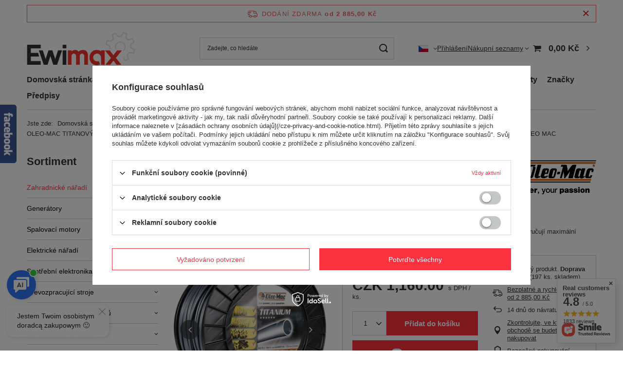

--- FILE ---
content_type: text/html; charset=utf-8
request_url: https://www.ewimax.pl/product-cze-3106-OLEO-MAC-TITANOVY-REZACI-ROK-3-5-mm-x-123-m-PROFESIONALNI-PROFIL-KOSY-S-KULATOU-CIVKOU-OFICIALNI-DISTRIBUTOR-AUTORIZOVANY-PRODEJCE-OLEO-MAC.html
body_size: 46318
content:
<!DOCTYPE html>
<html lang="cs" class="--freeShipping --vat --gross " ><head><link rel="preload" as="image" fetchpriority="high" href="/hpeciai/e3923731ddca3356a9b4da09524a53d4/cze_pm_OLEO-MAC-TITANOVY-REZACI-ROK-3-5-mm-x-123-m-PROFESIONALNI-PROFIL-KOSY-S-KULATOU-CIVKOU-OFICIALNI-DISTRIBUTOR-AUTORIZOVANY-PRODEJCE-OLEO-MAC-3106_2.webp"><meta name="viewport" content="initial-scale = 1.0, maximum-scale = 5.0, width=device-width, viewport-fit=cover"><meta http-equiv="Content-Type" content="text/html; charset=utf-8"><meta http-equiv="X-UA-Compatible" content="IE=edge"><title>OLEO-MAC TITANOVÝ ŘEZACÍ ROK 3,5 mm x 123 m. PROFESIONÁLNÍ PROFIL KOSY S KULATOU CÍVKOU - OFICIÁLNÍ DISTRIBUTOR - AUTORIZOVANÝ PRODEJCE OLEO MAC | 1 159,84 Kč | Ewimax.en</title><meta name="keywords" content="HECHT,HECHT POLAND,HECHT SHOP,HECHT CONTACT,HECHT BOGDANIEC,HECHT ZIELONA GÓRA,HECHT KOŁOBRZEG,HECHT SEPTEMBER,HECHT SREM,HECHT KOSZALIN,HECHT SIERADZ ,HECHT CIECHANÓW,HECHT PABIANICE,HECHT WAŁBRZYCH,NAC,CEDRUS,PUBERT,OLEO-MAC,EQUATION,DEDRA,MAKTEK,CORMAK,NORTON CLIPPER,CELCIA,AUX,RAVANSON,MAAD,MURRAY,PALECKS.PL,PROD-MASZ,EWIMAX INTERNETOVÝ OBCHOD Nabízí produkty , benzínové provzdušňovače a vertikutátory, elektrické provzdušňovače a vertikutátory, elektrické kosy a vyžínače, benzínové kosy, foukače a elektrické foukače listí a vysavače, benzínové foukače, elektrické sekačky, sekačky s pojezdem, ruční sekačky, sekery, benzínové zametače 3 v 1, postřikovače, tlakové myčky, kotoučové pily, elektrické drtiče, elektrické nůžky na živý plot, zahradní traktory, zahradní traktůrky, elektrické kultivátory, kultivátory se spalovacím pohonem, elektrické štípače dřeva, sněhové frézy, elektrické sněhové frézy, motorové pily, elektrické pily, kosy, drtiče, zahradní nábytek, elektrocentrály, šroubováky, zahradní traktory, vrtačky, sněhové frézy, štípače dřeva, pily, čerpadla, hydropneumatická čerpadla, kompresory, mycí stroje"><meta name="description" content="OLEO-MAC TITANOVÝ ŘEZACÍ ROK 3,5 mm x 123 m. PROFESIONÁLNÍ PROFIL KOSY S KULATOU CÍVKOU - OFICIÁLNÍ DISTRIBUTOR - AUTORIZOVANÝ PRODEJCE OLEO MAC z 1 159,84 Kč v obchodě Ewimax.en. Navštivte prosím! "><link rel="icon" href="/gfx/cze/favicon.ico"><meta name="theme-color" content="#fc3240"><meta name="msapplication-navbutton-color" content="#fc3240"><meta name="apple-mobile-web-app-status-bar-style" content="#fc3240"><link rel="stylesheet" type="text/css" href="/gfx/cze/projector_style.css.gzip?r=1763468166"><style>
							#photos_slider[data-skeleton] .photos__link:before {
								padding-top: calc(min((623/650 * 100%), 623px));
							}
							@media (min-width: 979px) {.photos__slider[data-skeleton] .photos__figure:not(.--nav):first-child .photos__link {
								max-height: 623px;
							}}
						</style><script>var app_shop={urls:{prefix:'data="/gfx/'.replace('data="', '')+'cze/',graphql:'/graphql/v1/'},vars:{meta:{viewportContent:'initial-scale = 1.0, maximum-scale = 5.0, width=device-width, viewport-fit=cover'},priceType:'gross',priceTypeVat:true,productDeliveryTimeAndAvailabilityWithBasket:false,geoipCountryCode:'US',fairShopLogo: { enabled: false, image: '/gfx/standards/safe_light.svg'},currency:{id:'CZK',symbol:'Kč',country:'cz',format:'###,##0.',beforeValue:false,space:true,decimalSeparator:',',groupingSeparator:' '},language:{id:'cze',symbol:'cs',name:'Czech'},omnibus:{enabled:false,rebateCodeActivate:false,hidePercentageDiscounts:false,},},txt:{priceTypeText:' s DPH',},fn:{},fnrun:{},files:[],graphql:{}};const getCookieByName=(name)=>{const value=`; ${document.cookie}`;const parts = value.split(`; ${name}=`);if(parts.length === 2) return parts.pop().split(';').shift();return false;};if(getCookieByName('freeeshipping_clicked')){document.documentElement.classList.remove('--freeShipping');}if(getCookieByName('rabateCode_clicked')){document.documentElement.classList.remove('--rabateCode');}function hideClosedBars(){const closedBarsArray=JSON.parse(localStorage.getItem('closedBars'))||[];if(closedBarsArray.length){const styleElement=document.createElement('style');styleElement.textContent=`${closedBarsArray.map((el)=>`#${el}`).join(',')}{display:none !important;}`;document.head.appendChild(styleElement);}}hideClosedBars();</script><meta name="robots" content="index,follow"><meta name="rating" content="general"><meta name="Author" content="EWIMAX based on IdoSell - the best online selling solutions for your e-store (www.idosell.com/shop).">
<!-- Begin LoginOptions html -->

<style>
#client_new_social .service_item[data-name="service_Apple"]:before, 
#cookie_login_social_more .service_item[data-name="service_Apple"]:before,
.oscop_contact .oscop_login__service[data-service="Apple"]:before {
    display: block;
    height: 2.6rem;
    content: url('/gfx/standards/apple.svg?r=1743165583');
}
.oscop_contact .oscop_login__service[data-service="Apple"]:before {
    height: auto;
    transform: scale(0.8);
}
#client_new_social .service_item[data-name="service_Apple"]:has(img.service_icon):before,
#cookie_login_social_more .service_item[data-name="service_Apple"]:has(img.service_icon):before,
.oscop_contact .oscop_login__service[data-service="Apple"]:has(img.service_icon):before {
    display: none;
}
</style>

<!-- End LoginOptions html -->

<!-- Open Graph -->
<meta property="og:type" content="website"><meta property="og:url" content="https://www.ewimax.pl/product-cze-3106-OLEO-MAC-TITANOVY-REZACI-ROK-3-5-mm-x-123-m-PROFESIONALNI-PROFIL-KOSY-S-KULATOU-CIVKOU-OFICIALNI-DISTRIBUTOR-AUTORIZOVANY-PRODEJCE-OLEO-MAC.html
"><meta property="og:title" content="OLEO-MAC TITANOVÝ ŘEZACÍ ROK 3,5 mm x 123 m. PROFESIONÁLNÍ PROFIL KOSY S KULATOU CÍVKOU - OFICIÁLNÍ DISTRIBUTOR - AUTORIZOVANÝ PRODEJCE OLEO MAC"><meta property="og:description" content="Monofil řady OLEO-MAC TITANIUM byl vyvinut speciálně pro profesionální použití. Použité materiály a výrobní technologie zaručují maximální výkon."><meta property="og:site_name" content="EWIMAX"><meta property="og:locale" content="cs_CZ"><meta property="og:locale:alternate" content="pl_PL"><meta property="og:locale:alternate" content="en_GB"><meta property="og:image" content="https://www.ewimax.pl/hpeciai/cdc1c2ce02bb29f999f6b10dd7221e16/cze_pl_OLEO-MAC-TITANOVY-REZACI-ROK-3-5-mm-x-123-m-PROFESIONALNI-PROFIL-KOSY-S-KULATOU-CIVKOU-OFICIALNI-DISTRIBUTOR-AUTORIZOVANY-PRODEJCE-OLEO-MAC-3106_2.webp"><meta property="og:image:width" content="650"><meta property="og:image:height" content="623"><link rel="manifest" href="https://www.ewimax.pl/data/include/pwa/1/manifest.json?t=3"><meta name="apple-mobile-web-app-capable" content="yes"><meta name="apple-mobile-web-app-status-bar-style" content="black"><meta name="apple-mobile-web-app-title" content="www.ewimax.pl"><link rel="apple-touch-icon" href="/data/include/pwa/1/icon-128.png"><link rel="apple-touch-startup-image" href="/data/include/pwa/1/logo-512.png" /><meta name="msapplication-TileImage" content="/data/include/pwa/1/icon-144.png"><meta name="msapplication-TileColor" content="#2F3BA2"><meta name="msapplication-starturl" content="/"><script type="application/javascript">var _adblock = true;</script><script async src="/data/include/advertising.js"></script><script type="application/javascript">var statusPWA = {
                online: {
                    txt: "Connected to the Internet",
                    bg: "#5fa341"
                },
                offline: {
                    txt: "No Internet connection",
                    bg: "#eb5467"
                }
            }</script><script async type="application/javascript" src="/ajax/js/pwa_online_bar.js?v=1&r=6"></script><script type="application/javascript" src="/ajax/js/webpush_subscription.js?v=1&r=4"></script><script type="application/javascript">WebPushHandler.publicKey = 'BNha+YzsR85PL16eeN6CdSCeqBPzCFomkN2LIGfEa3o4H9Zvw86lztMiOcwurjOu7VYfvgaBwVSRlBsCkSLAe/s=';WebPushHandler.version = '1';WebPushHandler.setPermissionValue();</script><script >
window.dataLayer = window.dataLayer || [];
window.gtag = function gtag() {
dataLayer.push(arguments);
}
gtag('consent', 'default', {
'ad_storage': 'denied',
'analytics_storage': 'denied',
'ad_personalization': 'denied',
'ad_user_data': 'denied',
'wait_for_update': 500
});

gtag('set', 'ads_data_redaction', true);
</script><script id="iaiscript_1" data-requirements="W10=" data-ga4_sel="ga4script">
window.iaiscript_1 = `<${'script'}  class='google_consent_mode_update'>
gtag('consent', 'update', {
'ad_storage': 'granted',
'analytics_storage': 'granted',
'ad_personalization': 'granted',
'ad_user_data': 'granted'
});
</${'script'}>`;
</script>
<!-- End Open Graph -->

<link rel="canonical" href="https://www.ewimax.pl/product-cze-3106-OLEO-MAC-TITANOVY-REZACI-ROK-3-5-mm-x-123-m-PROFESIONALNI-PROFIL-KOSY-S-KULATOU-CIVKOU-OFICIALNI-DISTRIBUTOR-AUTORIZOVANY-PRODEJCE-OLEO-MAC.html" />
<link rel="alternate" hreflang="en" href="https://www.ewimax.pl/product-eng-3106-OLEO-MAC-TITANIUM-OKROGAL-cutting-line-3-5mm-x-123m-PROFESSIONAL-FOR-SCYTHE-PROFILE-ROUND-SPOOL-OFFICIAL-DISTRIBUTOR-AUTHORIZED-OLEO-MAC-DEALER.html" />
<link rel="alternate" hreflang="pl" href="https://www.ewimax.pl/product-pol-3106-ZYLKA-TNACA-OLEO-MAC-TITANIUM-OKRAGLA-3-5mm-x-123m-PROFESJONALNA-DO-KOSY-PROFIL-OKRAGLY-SZPULA-OFICJALNY-DYSTRYBUTOR-AUTORYZOWANY-DEALER-OLEO-MAC.html" />
<link rel="alternate" hreflang="cs" href="https://www.ewimax.pl/product-cze-3106-OLEO-MAC-TITANOVY-REZACI-ROK-3-5-mm-x-123-m-PROFESIONALNI-PROFIL-KOSY-S-KULATOU-CIVKOU-OFICIALNI-DISTRIBUTOR-AUTORIZOVANY-PRODEJCE-OLEO-MAC.html" />
                <!-- Global site tag (gtag.js) -->
                <script  async src="https://www.googletagmanager.com/gtag/js?id=AW-788826578"></script>
                <script >
                    window.dataLayer = window.dataLayer || [];
                    window.gtag = function gtag(){dataLayer.push(arguments);}
                    gtag('js', new Date());
                    
                    gtag('config', 'AW-788826578', {"allow_enhanced_conversions":true});
gtag('config', 'G-4K2CDN7D41');

                </script>
                            <!-- Google Tag Manager -->
                    <script >(function(w,d,s,l,i){w[l]=w[l]||[];w[l].push({'gtm.start':
                    new Date().getTime(),event:'gtm.js'});var f=d.getElementsByTagName(s)[0],
                    j=d.createElement(s),dl=l!='dataLayer'?'&l='+l:'';j.async=true;j.src=
                    'https://www.googletagmanager.com/gtm.js?id='+i+dl;f.parentNode.insertBefore(j,f);
                    })(window,document,'script','dataLayer','GTM-TDL34JN');</script>
            <!-- End Google Tag Manager -->
<!-- Begin additional html or js -->


<!--54|1|28| modified: 2024-03-25 10:52:11-->
<meta name="p:domain_verify" content="d8133a966dfbfc83c17b6d22bd6908bd"/>

<!-- End additional html or js -->
<script>(function(w,d,s,i,dl){w._ceneo = w._ceneo || function () {
w._ceneo.e = w._ceneo.e || []; w._ceneo.e.push(arguments); };
w._ceneo.e = w._ceneo.e || [];dl=dl===undefined?"dataLayer":dl;
const f = d.getElementsByTagName(s)[0], j = d.createElement(s); j.defer = true;
j.src = "https://ssl.ceneo.pl/ct/v5/script.js?accountGuid=" + i + "&t=" +
Date.now() + (dl ? "&dl=" + dl : ""); f.parentNode.insertBefore(j, f);
})(window, document, "script", "6dc1b769-14b4-45a5-ab84-7b6562861ffc");</script>
                <script>
                if (window.ApplePaySession && window.ApplePaySession.canMakePayments()) {
                    var applePayAvailabilityExpires = new Date();
                    applePayAvailabilityExpires.setTime(applePayAvailabilityExpires.getTime() + 2592000000); //30 days
                    document.cookie = 'applePayAvailability=yes; expires=' + applePayAvailabilityExpires.toUTCString() + '; path=/;secure;'
                    var scriptAppleJs = document.createElement('script');
                    scriptAppleJs.src = "/ajax/js/apple.js?v=3";
                    if (document.readyState === "interactive" || document.readyState === "complete") {
                          document.body.append(scriptAppleJs);
                    } else {
                        document.addEventListener("DOMContentLoaded", () => {
                            document.body.append(scriptAppleJs);
                        });  
                    }
                } else {
                    document.cookie = 'applePayAvailability=no; path=/;secure;'
                }
                </script>
                                <script>
                var listenerFn = function(event) {
                    if (event.origin !== "https://payment.idosell.com")
                        return;
                    
                    var isString = (typeof event.data === 'string' || event.data instanceof String);
                    if (!isString) return;
                    try {
                        var eventData = JSON.parse(event.data);
                    } catch (e) {
                        return;
                    }
                    if (!eventData) { return; }                                            
                    if (eventData.isError) { return; }
                    if (eventData.action != 'isReadyToPay') {return; }
                    
                    if (eventData.result.result && eventData.result.paymentMethodPresent) {
                        var googlePayAvailabilityExpires = new Date();
                        googlePayAvailabilityExpires.setTime(googlePayAvailabilityExpires.getTime() + 2592000000); //30 days
                        document.cookie = 'googlePayAvailability=yes; expires=' + googlePayAvailabilityExpires.toUTCString() + '; path=/;secure;'
                    } else {
                        document.cookie = 'googlePayAvailability=no; path=/;secure;'
                    }                                            
                }     
                if (!window.isAdded)
                {                                        
                    if (window.oldListener != null) {
                         window.removeEventListener('message', window.oldListener);
                    }                        
                    window.addEventListener('message', listenerFn);
                    window.oldListener = listenerFn;                                      
                       
                    const iframe = document.createElement('iframe');
                    iframe.src = "https://payment.idosell.com/assets/html/checkGooglePayAvailability.html?origin=https%3A%2F%2Fwww.ewimax.pl";
                    iframe.style.display = 'none';                                            

                    if (document.readyState === "interactive" || document.readyState === "complete") {
                          if (!window.isAdded) {
                              window.isAdded = true;
                              document.body.append(iframe);
                          }
                    } else {
                        document.addEventListener("DOMContentLoaded", () => {
                            if (!window.isAdded) {
                              window.isAdded = true;
                              document.body.append(iframe);
                          }
                        });  
                    }  
                }
                </script>
                <script>
            var paypalScriptLoaded = null;
            var paypalScript = null;
            
            async function attachPaypalJs() {
                return new Promise((resolve, reject) => {
                    if (!paypalScript) {
                        paypalScript = document.createElement('script');
                        paypalScript.async = true;
                        paypalScript.setAttribute('data-namespace', "paypal_sdk");
                        paypalScript.setAttribute('data-partner-attribution-id', "IAIspzoo_Cart_PPCP");
                        paypalScript.addEventListener("load", () => {
                        paypalScriptLoaded = true;
                            resolve({status: true});
                        });
                        paypalScript.addEventListener("error", () => {
                            paypalScriptLoaded = true;
                            reject({status: false});
                         });
                        paypalScript.src = "https://www.paypal.com/sdk/js?client-id=AbxR9vIwE1hWdKtGu0gOkvPK2YRoyC9ulUhezbCUWnrjF8bjfwV-lfP2Rze7Bo8jiHIaC0KuaL64tlkD&components=buttons,funding-eligibility&currency=CZK&merchant-id=LK88FHWLV36BS&locale=cs_CZ";
                        if (document.readyState === "interactive" || document.readyState === "complete") {
                            document.body.append(paypalScript);
                        } else {
                            document.addEventListener("DOMContentLoaded", () => {
                                document.body.append(paypalScript);
                            });  
                        }                                              
                    } else {
                        if (paypalScriptLoaded) {
                            resolve({status: true});
                        } else {
                            paypalScript.addEventListener("load", () => {
                                paypalScriptLoaded = true;
                                resolve({status: true});                            
                            });
                            paypalScript.addEventListener("error", () => {
                                paypalScriptLoaded = true;
                                reject({status: false});
                            });
                        }
                    }
                });
            }
            </script>
                <script>
                attachPaypalJs().then(() => {
                    let paypalEligiblePayments = [];
                    let payPalAvailabilityExpires = new Date();
                    payPalAvailabilityExpires.setTime(payPalAvailabilityExpires.getTime() + 86400000); //1 day
                    if (typeof(paypal_sdk) != "undefined") {
                        for (x in paypal_sdk.FUNDING) {
                            var buttonTmp = paypal_sdk.Buttons({
                                fundingSource: x.toLowerCase()
                            });
                            if (buttonTmp.isEligible()) {
                                paypalEligiblePayments.push(x);
                            }
                        }
                    }
                    if (paypalEligiblePayments.length > 0) {
                        document.cookie = 'payPalAvailability_CZK=' + paypalEligiblePayments.join(",") + '; expires=' + payPalAvailabilityExpires.toUTCString() + '; path=/; secure';
                        document.cookie = 'paypalMerchant=LK88FHWLV36BS; expires=' + payPalAvailabilityExpires.toUTCString() + '; path=/; secure';
                    } else {
                        document.cookie = 'payPalAvailability_CZK=-1; expires=' + payPalAvailabilityExpires.toUTCString() + '; path=/; secure';
                    }
                });
                </script><script src="/data/gzipFile/expressCheckout.js.gz"></script><script src="/inPost/inpostPayNew.js"></script><script type="text/javascript" src="/expressCheckout/smileCheckout.php?v=3"></script><style>express-checkout:not(:defined){-webkit-appearance:none;background:0 0;display:block !important;outline:0;width:100%;min-height:48px;position:relative}</style></head><body><script async
                                  data_environment = "production";
                                  src="https://eu-library.klarnaservices.com/lib.js"
                                  data-client-id="K6744788"></script><div id="container" class="projector_page container max-width-1200"><header class=" commercial_banner"><script class="ajaxLoad">app_shop.vars.vat_registered="true";app_shop.vars.currency_format="###,##0.";app_shop.vars.currency_before_value=false;app_shop.vars.currency_space=true;app_shop.vars.symbol="Kč";app_shop.vars.id="CZK";app_shop.vars.baseurl="http://www.ewimax.pl/";app_shop.vars.sslurl="https://www.ewimax.pl/";app_shop.vars.curr_url="%2Fproduct-cze-3106-OLEO-MAC-TITANOVY-REZACI-ROK-3-5-mm-x-123-m-PROFESIONALNI-PROFIL-KOSY-S-KULATOU-CIVKOU-OFICIALNI-DISTRIBUTOR-AUTORIZOVANY-PRODEJCE-OLEO-MAC.html";var currency_decimal_separator=',';var currency_grouping_separator=' ';app_shop.vars.blacklist_extension=["exe","com","swf","js","php"];app_shop.vars.blacklist_mime=["application/javascript","application/octet-stream","message/http","text/javascript","application/x-deb","application/x-javascript","application/x-shockwave-flash","application/x-msdownload"];app_shop.urls.contact="/contact-cze.html";</script><div id="viewType" style="display:none"></div><div id="menu_skip" class="menu_skip"><a href="#layout" class="btn --outline --medium menu_skip__link --layout">Přeskočit na obsah stránky</a><a href="#menu_categories" class="btn --outline --medium menu_skip__link --menu">Przejdź do kategorii</a></div><div id="freeShipping" class="freeShipping"><span class="freeShipping__info">Dodání zdarma</span><strong class="freeShipping__val">
				od 
				2 885,00 Kč</strong><a href="" class="freeShipping__close" aria-label="Zavření informačního panelu"></a></div><div id="logo" class="d-flex align-items-center"><a href="/main.php" target="_self" aria-label="Logo obchodu"><img src="/data/gfx/mask/cze/logo_1_big.png" alt="Ewimax" width="228" height="69"></a></div><form action="https://www.ewimax.pl/search.php" method="get" id="menu_search" class="menu_search"><a href="#showSearchForm" class="menu_search__mobile" aria-label="Vyhledávání"></a><div class="menu_search__block"><div class="menu_search__item --input"><input class="menu_search__input" type="text" name="text" autocomplete="off" placeholder="Zadejte, co hledáte" aria-label="Zadejte, co hledáte"><button class="menu_search__submit" type="submit" aria-label="Vyhledávání"></button></div><div class="menu_search__item --results search_result"></div></div></form><div id="menu_top" class="menu_top"><div id="menu_settings" class="align-items-center justify-content-center justify-content-lg-end"><div class="open_trigger" tabindex="0" aria-label="Kliknij, aby zmienić język, walutę, kraj dostawy"><span class="d-none d-md-inline-block flag flag_cze"></span><div class="menu_settings_wrapper d-md-none"><div class="menu_settings_inline"><div class="menu_settings_header">
									Jazyk a měna:
								</div><div class="menu_settings_content"><span class="menu_settings_flag flag flag_cze"></span><strong class="menu_settings_value"><span class="menu_settings_language">cs</span><span> | </span><span class="menu_settings_currency">Kč</span></strong></div></div><div class="menu_settings_inline"><div class="menu_settings_header">
									Dodání do:
								</div><div class="menu_settings_content"><strong class="menu_settings_value">Polsko</strong></div></div></div><i class="icon-angle-down d-none d-md-inline-block"></i></div><form action="https://www.ewimax.pl/settings.php" method="post"><ul><li><div class="form-group"><label class="menu_settings_lang_label">Jazyk</label><div class="radio"><label><input type="radio" name="lang" value="pol"><span class="flag flag_pol"></span><span>pl</span></label></div><div class="radio"><label><input type="radio" name="lang" value="eng"><span class="flag flag_eng"></span><span>en</span></label></div><div class="radio"><label><input type="radio" name="lang" checked value="cze"><span class="flag flag_cze"></span><span>cs</span></label></div></div></li><li><div class="form-group"><label for="menu_settings_curr">Měna</label><div class="select-after"><select class="form-control" name="curr" id="menu_settings_curr"><option value="PLN">zł (1 Kč = 0.1733zł)
																</option><option value="EUR">€ (1 Kč = 0.0412€)
																</option><option value="CZK" selected>Kč</option><option value="USD">$ (1 Kč = 0.0484$)
																</option><option value="GBP">£ (1 Kč = 0.0357£)
																</option></select></div></div><div class="form-group"><label for="menu_settings_country">Dodání do</label><div class="select-after"><select class="form-control" name="country" id="menu_settings_country"><option value="1143020022">Belgie</option><option value="1143020033">Bulharsko</option><option value="1143020041">Česká republika</option><option value="1143020038">Chorvatsko</option><option value="1143020042">Dánsko</option><option value="1143020051">Estonsko</option><option value="1143020056">Finsko</option><option value="1143020057">Francie</option><option value="1143020083">Irsko</option><option value="1143020220">Itálie</option><option value="1143020040">Kypr</option><option value="1143020116">Litva</option><option value="1143020118">Lotyšsko</option><option value="1143020117">Lucembursko</option><option value="1143020217">Maďarsko</option><option value="1143020126">Malta</option><option value="1143020143">Německo</option><option value="1143020076">Nizozemsko</option><option selected value="1143020003">Polsko</option><option value="1143020163">Portugalsko</option><option value="1143020016">Rakousko</option><option value="1143020062">Řecko</option><option value="1143020169">Rumunsko</option><option value="1143020182">Slovensko</option><option value="1143020183">Slovinsko</option><option value="1143020075">Španělsko</option><option value="1143020193">Švédsko</option><option value="1143020210">Ukrajina</option></select></div></div></li><li class="buttons"><button class="btn --solid --large" type="submit">
									Použití změn
								</button></li></ul></form></div><div class="account_links"><a class="account_links__item" href="https://www.ewimax.pl/login.php"><span class="account_links__text --logged-out">Přihlášení</span></a></div><div class="shopping_list_top" data-empty="true"><a href="https://www.ewimax.pl/cs/shoppinglist/" class="wishlist_link slt_link --empty" aria-label="Nákupní seznamy"><span class="slt_link__text">Nákupní seznamy</span></a><div class="slt_lists"><ul class="slt_lists__nav"><li class="slt_lists__nav_item" data-list_skeleton="true" data-list_id="true" data-shared="true"><a href="#" class="slt_lists__nav_link" data-list_href="true"><span class="slt_lists__nav_name" data-list_name="true"></span><span class="slt_lists__count" data-list_count="true">0</span></a></li><li class="slt_lists__nav_item --empty"><a class="slt_lists__nav_link --empty" href="https://www.ewimax.pl/cs/shoppinglist/"><span class="slt_lists__nav_name" data-list_name="true">Nákupní seznam</span><span class="slt_lists__count" data-list_count="true">0</span></a></li></ul></div></div><div id="menu_basket" class="topBasket --skeleton"><a href="/basketedit.php" class="topBasket__sub" aria-label="Hodnota košíku: 0,00 Kč"><span class="badge badge-info" aria-hidden="true"></span><strong class="topBasket__price">0,00 Kč</strong></a><div class="topBasket__details --products" style="display: none;"><div class="topBasket__block --labels"><label class="topBasket__item --name">Produkt</label><label class="topBasket__item --sum">Množství</label><label class="topBasket__item --prices">Cena</label></div><div class="topBasket__block --products"></div><div class="topBasket__block --oneclick topBasket_oneclick" data-lang="cze"><div class="topBasket_oneclick__label"><span class="topBasket_oneclick__text --fast">Rychlé nakupování <strong>1-Click</strong></span><span class="topBasket_oneclick__text --registration"> (bez registrace)</span></div><div class="topBasket_oneclick__items"><span class="topBasket_oneclick__item --paypal" title="PayPal"><img class="topBasket_oneclick__icon" src="/panel/gfx/payment_forms/236.png" alt="PayPal"></span><span class="topBasket_oneclick__item --googlePay" title="Google Pay"><img class="topBasket_oneclick__icon" src="/panel/gfx/payment_forms/237.png" alt="Google Pay"></span></div></div></div><div class="topBasket__details --shipping" style="display: none;"><span class="topBasket__name">Náklady na dodání od</span><span id="shipppingCost"></span></div><script>
						app_shop.vars.cache_html = true;
					</script></div></div><nav id="menu_categories3" class="wide"><button type="button" class="navbar-toggler" aria-label="Menu"><i class="icon-reorder"></i></button><div class="navbar-collapse" id="menu_navbar3"><ul class="navbar-nav mx-md-n2"><li class="nav-item"><span class="nav-link-wrapper"><a  href="/" target="_self" title="Domovská stránka" class="nav-link --l1" >Domovská stránka</a></span></li><li class="nav-item"><span class="nav-link-wrapper"><a  href="/search.php?newproducts=y" target="_self" title="Zprávy" class="nav-link --l1" >Zprávy</a></span></li><li class="nav-item"><span class="nav-link-wrapper"><a  href="/cze_m_Splatky-a-leasing-193.html" target="_self" title="Splátky a leasing" class="nav-link --l1" >Splátky a leasing</a><button class="nav-link-expand" type="button" aria-label="Splátky a leasing, Menu"></button></span><ul class="navbar-subnav"><li class="nav-header"><a href="#backLink" class="nav-header__backLink"><i class="icon-angle-left"></i></a><a  href="/cze_m_Splatky-a-leasing-193.html" target="_self" title="Splátky a leasing" class="nav-link --l1" >Splátky a leasing</a></li><li class="nav-item empty"><a  href="/cze_m_Splatky-a-leasing_Credit-Agricole-0-splatky-453.html" target="_self" title="Credit Agricole 0% splátky" class="nav-link --l2 nav-gfx nav-hover" ><span class="gfx_lvl_2 --omo">Credit Agricole 0% splátky</span><picture class="nav-picture --hover --lvl2"><img alt="Credit Agricole 0% splátky" title="Credit Agricole 0% splátky" src="/data/gfx/cze/navigation/1_3_o_453.png" loading="lazy"></picture></a></li><li class="nav-item empty"><a  href="/cze_m_Splatky-a-leasing_i-Rats-online-454.html" target="_self" title="i-Rats online" class="nav-link --l2" >i-Rats online</a></li><li class="nav-item empty"><a  href="/cze_m_Splatky-a-leasing_i-Leasing-online-455.html" target="_self" title="i-Leasing online" class="nav-link --l2" >i-Leasing online</a></li></ul></li><li class="nav-item"><span class="nav-link-wrapper"><a  href="/search.php?promo=y" target="_self" title="Propagační akce" class="nav-link --l1" >Propagační akce</a></span></li><li class="nav-item"><span class="nav-link-wrapper"><a  href="/contact.php" target="_self" title="Kontakt" class="nav-link --l1" >Kontakt</a></span></li><li class="nav-item"><span class="nav-link-wrapper"><a  href="/search.php?bestseller=y" target="_self" title="Bestsellery" class="nav-link --l1" >Bestsellery</a></span></li><li class="nav-item"><span class="nav-link-wrapper"><a  href="/search.php?distinguished=y" target="_self" title="Doporučené produkty" class="nav-link --l1" >Doporučené produkty</a></span></li><li class="nav-item"><span class="nav-link-wrapper"><a  href="/search.php?special=y" target="_self" title="Speciální produkty" class="nav-link --l1" >Speciální produkty</a></span></li><li class="nav-item"><span class="nav-link-wrapper"><a  href="/producers.php" target="_self" title="Značky" class="nav-link --l1" >Značky</a><button class="nav-link-expand" type="button" aria-label="Značky, Menu"></button></span><ul class="navbar-subnav"><li class="nav-header"><a href="#backLink" class="nav-header__backLink"><i class="icon-angle-left"></i></a><a  href="/producers.php" target="_self" title="Značky" class="nav-link --l1" >Značky</a></li><li class="nav-item empty"><a  href="https://www.ewimax.pl/firm-cze-1392139205-HECHT-CZECHY.html" target="_self" title="Hecht" class="nav-link --l2" >Hecht</a></li><li class="nav-item empty"><a  href="https://www.ewimax.pl/firm-cze-1490104701-OLEO-MAC-ITALIA.html" target="_self" title="Oleo-Mac" class="nav-link --l2" >Oleo-Mac</a></li><li class="nav-item empty"><a  href="https://www.ewimax.pl/firm-cze-1387094081-DEDRA-Polska.html" target="_self" title="DEDRA Polsko" class="nav-link --l2" >DEDRA Polsko</a></li><li class="nav-item empty"><a  href="https://www.ewimax.pl/firm-cze-1511264398-CORMAK.html" target="_self" title="CORMAK" class="nav-link --l2" >CORMAK</a></li><li class="nav-item empty"><a  href="https://www.ewimax.pl/firm-cze-1364976151-MAAD.html" target="_self" title="MAAD" class="nav-link --l2" >MAAD</a></li><li class="nav-item empty"><a  href="https://www.ewimax.pl/firm-cze-1598778174-DAEWOO.html" target="_self" title="DAEWOO" class="nav-link --l2" >DAEWOO</a></li><li class="nav-item empty"><a  href="https://www.ewimax.pl/firm-cze-1489333114-CEDRUS-Polska.html" target="_self" title="CEDRUS Polsko" class="nav-link --l2" >CEDRUS Polsko</a></li><li class="nav-item empty"><a  href="https://www.ewimax.pl/firm-cze-1365857747-NORTON-CLIPPER-Holandia.html" target="_self" title="NORTON Clipper" class="nav-link --l2" >NORTON Clipper</a></li><li class="nav-item empty"><a  href="https://www.ewimax.pl/producers.php" target="_self" title="Ostatní výrobci" class="nav-link --l2" >Ostatní výrobci</a></li></ul></li><li class="nav-item"><span class="nav-link-wrapper"><a  href="https://www.ewimax.pl/cze-terms.html" target="_self" title="Předpisy" class="nav-link --l1" >Předpisy</a></span></li></ul></div></nav><div id="breadcrumbs" class="breadcrumbs"><div class="back_button"><button id="back_button"><i class="icon-angle-left"></i> Zpět</button></div><nav class="list_wrapper" aria-label="Nawigacja okruszkowa"><ol><li><span>Jste zde:  </span></li><li class="bc-main"><span><a href="/">Domovská stránka</a></span></li><li class="category bc-item-1 --more"><a class="category" href="/cze_m_Zahradnicke-naradi-155.html">Zahradnické nářadí</a><ul class="breadcrumbs__sub"><li class="breadcrumbs__item"><a class="breadcrumbs__link --link" href="/cze_m_Zahradnicke-naradi_Sekacky-na-travu-297.html">Sekačky na trávu</a></li><li class="breadcrumbs__item"><a class="breadcrumbs__link --link" href="/cze_m_Zahradnicke-naradi_Provzdusnovace-a-rozryvace-210.html">Provzdušňovače a rozrývače</a></li><li class="breadcrumbs__item"><a class="breadcrumbs__link --link" href="/cze_m_Zahradnicke-naradi_Travni-traktory-423.html">Travní traktory</a></li><li class="breadcrumbs__item"><a class="breadcrumbs__link --link" href="/cze_m_Zahradnicke-naradi_Drtice-a-stepkovace-vetvi-220.html">Drtiče a štěpkovače větví</a></li><li class="breadcrumbs__item"><a class="breadcrumbs__link --link" href="/cze_m_Zahradnicke-naradi_Pudni-kondicionery-303.html">Půdní kondicionéry</a></li><li class="breadcrumbs__item"><a class="breadcrumbs__link --link" href="/cze_m_Zahradnicke-naradi_Stipace-dreva-305.html">Štípače dřeva</a></li><li class="breadcrumbs__item"><a class="breadcrumbs__link --link" href="/cze_m_Zahradnicke-naradi_Postrikovace-pro-ovocne-sady-325.html">Postřikovače pro ovocné sady</a></li><li class="breadcrumbs__item"><a class="breadcrumbs__link --link" href="/cze_m_Zahradnicke-naradi_Valce-na-travu-226.html">Válce na trávu</a></li><li class="breadcrumbs__item"><a class="breadcrumbs__link --link" href="/cze_m_Zahradnicke-naradi_Foukace-listi-a-vysavace-307.html">Foukače listí a vysavače</a></li><li class="breadcrumbs__item"><a class="breadcrumbs__link --link" href="/cze_m_Zahradnicke-naradi_Skleniky-a-zahradni-tunely-309.html">Skleníky a zahradní tunely</a></li><li class="breadcrumbs__item"><a class="breadcrumbs__link --link" href="/cze_m_Zahradnicke-naradi_Zahradni-nuzky-Nuzky-na-zivy-plot-311.html">Zahradní nůžky Nůžky na živý plot</a></li><li class="breadcrumbs__item"><a class="breadcrumbs__link --link" href="/cze_m_Zahradnicke-naradi_Retezove-pily-313.html">Řetězové pily</a></li><li class="breadcrumbs__item"><a class="breadcrumbs__link --link" href="/cze_m_Zahradnicke-naradi_Sekacky-na-travu-a-vyzinace-315.html">Sekačky na trávu a vyžínače</a></li><li class="breadcrumbs__item"><a class="breadcrumbs__link --link" href="/cze_m_Zahradnicke-naradi_Pudni-vrtaky-323.html">Půdní vrtáky</a></li><li class="breadcrumbs__item"><a class="breadcrumbs__link --link" href="/cze_m_Zahradnicke-naradi_Snehove-frezy-a-zametaci-stroje-196.html">Sněhové frézy a zametací stroje</a></li><li class="breadcrumbs__item"><a class="breadcrumbs__link --link" href="/cze_m_Zahradnicke-naradi_Cerpadla-hydrocerpadla-a-vodni-cerpadla-327.html">Čerpadla, hydročerpadla a vodní čerpadla</a></li><li class="breadcrumbs__item"><a class="breadcrumbs__link --link" href="/cze_m_Zahradnicke-naradi_Tlakove-mycky-329.html">Tlakové myčky</a></li><li class="breadcrumbs__item"><a class="breadcrumbs__link --link" href="/cze_m_Zahradnicke-naradi_Seci-stroje-rozmetadla-hnojiv-341.html">Secí stroje, rozmetadla hnojiv</a></li><li class="breadcrumbs__item"><a class="breadcrumbs__link --link" href="/cze_m_Zahradnicke-naradi_Privesy-zahradni-voziky-392.html">Přívěsy, zahradní vozíky </a></li><li class="breadcrumbs__item"><a class="breadcrumbs__link --link" href="/cze_m_Zahradnicke-naradi_Osy-409.html">Osy</a></li><li class="breadcrumbs__item"><a class="breadcrumbs__link --link" href="/cze_m_Zahradnicke-naradi_Sejkr-na-ovoce-429.html">Šejkr na ovoce</a></li><li class="breadcrumbs__item"><a class="breadcrumbs__link --link" href="/cze_m_Zahradnicke-naradi_Rezacka-na-drny-435.html">Řezačka na drny</a></li><li class="breadcrumbs__item"><a class="breadcrumbs__link --link" href="/cze_m_Zahradnicke-naradi_Zahradni-hadice-a-voziky-na-zahradni-hadice-452.html">Zahradní hadice a vozíky na zahradní hadice</a></li><li class="breadcrumbs__item"><a class="breadcrumbs__link --link" href="/cze_m_Zahradnicke-naradi_Retezova-rypadla-473.html">Řetězová rypadla</a></li><li class="breadcrumbs__item"><a class="breadcrumbs__link --link" href="/cze_m_Zahradnicke-naradi_Stroje-na-pleti-dlazebnich-kostek-betonu-dlazebnich-kostek-mimo-dlazbu-476.html">Stroje na pletí dlažebních kostek, betonu, dlažebních kostek mimo dlažbu</a></li><li class="breadcrumbs__item"><a class="breadcrumbs__link --link" href="/cze_m_Zahradnicke-naradi_Kapaliny-a-oleje-489.html">Kapaliny a oleje</a></li><li class="breadcrumbs__item"><a class="breadcrumbs__link --link" href="/cze_m_Zahradnicke-naradi_Lopaty-ryce-skrabky-skrabky-492.html">Lopaty , rýče , škrabky , škrabky</a></li><li class="breadcrumbs__item"><a class="breadcrumbs__link --link" href="/cze_m_Zahradnicke-naradi_Ostatni-zahrady-496.html">Ostatní zahrady</a></li><li class="breadcrumbs__item"><a class="breadcrumbs__link --link" href="/cze_m_Zahradnicke-naradi_Frezky-na-kmeny-a-koreny-508.html">Frézky na kmeny a kořeny</a></li><li class="breadcrumbs__item"><a class="breadcrumbs__link --link" href="/cze_m_Zahradnicke-naradi_Kanystry-a-nadoby-539.html">Kanystry a nádoby</a></li><li class="breadcrumbs__item"><a class="breadcrumbs__link --link" href="/cze_m_Zahradnicke-naradi_Weedkillers-569.html">Weedkillers</a></li><li class="breadcrumbs__item"><a class="breadcrumbs__link --link" href="/cze_m_Zahradnicke-naradi_Zahradnicke-nuzky-Nuzky-na-vetve-571.html">Zahradnické nůžky Nůžky na větve</a></li><li class="breadcrumbs__item"><a class="breadcrumbs__link --link" href="/cze_m_Zahradnicke-naradi_Ostrice-retezu-591.html">Ostřiče řetězů</a></li><li class="breadcrumbs__item"><a class="breadcrumbs__link --link" href="/cze_m_Zahradnicke-naradi_Orezavace-travniku-653.html">Ořezávače trávníku</a></li></ul></li><li class="category bc-item-2 --more"><a class="category" href="/cze_m_Zahradnicke-naradi_Sekacky-na-travu-a-vyzinace-315.html">Sekačky na trávu a vyžínače</a><ul class="breadcrumbs__sub"><li class="breadcrumbs__item"><a class="breadcrumbs__link --link" href="/cze_m_Zahradnicke-naradi_Sekacky-na-travu-a-vyzinace_Benzinove-sekacky-317.html">Benzínové sekačky</a></li><li class="breadcrumbs__item"><a class="breadcrumbs__link --link" href="/cze_m_Zahradnicke-naradi_Sekacky-na-travu-a-vyzinace_Elektricke-krovinorezy-a-nuzky-na-zivy-plot-318.html">Elektrické křovinořezy a nůžky na živý plot</a></li><li class="breadcrumbs__item"><a class="breadcrumbs__link --link" href="/cze_m_Zahradnicke-naradi_Sekacky-na-travu-a-vyzinace_Akumulatorove-sekacky-316.html">Akumulátorové sekačky</a></li><li class="breadcrumbs__item"><a class="breadcrumbs__link --link" href="/cze_m_Zahradnicke-naradi_Sekacky-na-travu-a-vyzinace_Linie-a-hlavy-522.html">Linie a hlavy</a></li></ul></li><li class="category bc-item-3 bc-active" aria-current="page"><a class="category" href="/cze_m_Zahradnicke-naradi_Sekacky-na-travu-a-vyzinace_Linie-a-hlavy-522.html">Linie a hlavy</a></li><li class="bc-active bc-product-name" aria-current="page"><span>OLEO-MAC TITANOVÝ ŘEZACÍ ROK 3,5 mm x 123 m. PROFESIONÁLNÍ PROFIL KOSY S KULATOU CÍVKOU - OFICIÁLNÍ DISTRIBUTOR - AUTORIZOVANÝ PRODEJCE OLEO MAC</span></li></ol></nav></div></header><div id="layout" class="row clearfix"><aside class="col-md-3 col-xl-2"><section class="shopping_list_menu"><div class="shopping_list_menu__block --lists slm_lists" data-empty="true"><a href="#showShoppingLists" class="slm_lists__label">Nákupní seznamy</a><ul class="slm_lists__nav"><li class="slm_lists__nav_item" data-list_skeleton="true" data-list_id="true" data-shared="true"><a href="#" class="slm_lists__nav_link" data-list_href="true"><span class="slm_lists__nav_name" data-list_name="true"></span><span class="slm_lists__count" data-list_count="true">0</span></a></li><li class="slm_lists__nav_header"><a href="#hidehoppingLists" class="slm_lists__label"><span class="sr-only">Wróć</span>Nákupní seznamy</a></li><li class="slm_lists__nav_item --empty"><a class="slm_lists__nav_link --empty" href="https://www.ewimax.pl/cs/shoppinglist/"><span class="slm_lists__nav_name" data-list_name="true">Nákupní seznam</span><span class="sr-only">počet produktů: </span><span class="slm_lists__count" data-list_count="true">0</span></a></li></ul><a href="#manage" class="slm_lists__manage d-none align-items-center d-md-flex">Správa seznamů</a></div><div class="shopping_list_menu__block --bought slm_bought"><a class="slm_bought__link d-flex" href="https://www.ewimax.pl/products-bought.php">
				Seznam dosud objednaných produktů
			</a></div><div class="shopping_list_menu__block --info slm_info"><strong class="slm_info__label d-block mb-3">Jak funguje nákupní seznam?</strong><ul class="slm_info__list"><li class="slm_info__list_item d-flex mb-3">
					Po přihlášení můžete do nákupního seznamu vložit a uložit libovolný počet produktů na neomezenou dobu..
				</li><li class="slm_info__list_item d-flex mb-3">
					Přidání produktu do nákupního seznamu neznamená, že jste si ho automaticky rezervovali..
				</li><li class="slm_info__list_item d-flex mb-3">
					U nepřihlášených zákazníků je nákupní seznam uložen až do vypršení relace (přibližně 24 h)..
				</li></ul></div></section><div id="mobileCategories" class="mobileCategories"><div class="mobileCategories__item --menu"><button type="button" class="mobileCategories__link --active" data-ids="#menu_search,.shopping_list_menu,#menu_search,#menu_navbar,#menu_navbar3, #menu_blog">
                            Menu
                        </button></div><div class="mobileCategories__item --account"><button type="button" class="mobileCategories__link" data-ids="#menu_contact,#login_menu_block">
                            Účet
                        </button></div><div class="mobileCategories__item --settings"><button type="button" class="mobileCategories__link" data-ids="#menu_settings">
                                Nastavení
                            </button></div></div><div class="setMobileGrid" data-item="#menu_navbar"></div><div class="setMobileGrid" data-item="#menu_navbar3" data-ismenu1="true"></div><div class="setMobileGrid" data-item="#menu_blog"></div><div class="login_menu_block d-lg-none" id="login_menu_block"><a class="sign_in_link" href="/login.php" title=""><i class="icon-user"></i><span>Přihlášení</span></a><a class="registration_link" href="/client-new.php?register" title=""><i class="icon-lock"></i><span>Registrace</span></a><a class="order_status_link" href="/order-open.php" title=""><i class="icon-globe"></i><span>Zkontrolujte stav objednávky</span></a></div><div class="setMobileGrid" data-item="#menu_contact"></div><div class="setMobileGrid" data-item="#menu_settings"></div><nav id="menu_categories" class="col-md-12 px-0" aria-label="Kategorie główne"><h2 class="big_label"><a href="/categories.php" title="Kliknutím zobrazíte všechny kategorie">Sortiment</a></h2><button type="button" class="navbar-toggler" aria-label="Menu"><i class="icon-reorder"></i></button><div class="navbar-collapse" id="menu_navbar"><ul class="navbar-nav"><li class="nav-item subnav_contains"><a  href="/cze_m_Zahradnicke-naradi-155.html" target="_self" title="Zahradnické nářadí" class="nav-link active" >Zahradnické nářadí</a><ul class="navbar-subnav"><li class="nav-header"><a href="#backLink" class="nav-header__backLink"><i class="icon-angle-left"></i></a><a  href="/cze_m_Zahradnicke-naradi-155.html" target="_self" title="Zahradnické nářadí" class="nav-link active" >Zahradnické nářadí</a></li><li class="nav-item subnav_contains"><a  href="/cze_m_Zahradnicke-naradi_Sekacky-na-travu-297.html" target="_self" title="Sekačky na trávu" class="nav-link" >Sekačky na trávu</a><ul class="navbar-subsubnav"><li class="nav-header"><a href="#backLink" class="nav-header__backLink"><i class="icon-angle-left"></i></a><a  href="/cze_m_Zahradnicke-naradi_Sekacky-na-travu-297.html" target="_self" title="Sekačky na trávu" class="nav-link" >Sekačky na trávu</a></li><li class="nav-item subnav_contains"><a  href="/cze_m_Zahradnicke-naradi_Sekacky-na-travu_Benzinove-sekacky-298.html" target="_self" title="Benzínové sekačky" class="nav-link" >Benzínové sekačky</a><ul class="navbar-subsubsubnav"><li class="nav-header"><a href="#backLink" class="nav-header__backLink"><i class="icon-angle-left"></i></a><a  href="/cze_m_Zahradnicke-naradi_Sekacky-na-travu_Benzinove-sekacky-298.html" target="_self" title="Benzínové sekačky" class="nav-link" >Benzínové sekačky</a></li><li class="nav-item"><a  href="/cze_m_Zahradnicke-naradi_Sekacky-na-travu_Benzinove-sekacky_Bez-pohonu-437.html" target="_self" title="Bez pohonu" class="nav-link" >Bez pohonu</a></li><li class="nav-item"><a  href="/cze_m_Zahradnicke-naradi_Sekacky-na-travu_Benzinove-sekacky_S-pohonem-438.html" target="_self" title="S pohonem" class="nav-link" >S pohonem</a></li><li class="nav-item"><a  href="/cze_m_Zahradnicke-naradi_Sekacky-na-travu_Benzinove-sekacky_S-pohonem-a-starterem-486.html" target="_self" title="S pohonem a startérem " class="nav-link" >S pohonem a startérem </a></li><li class="nav-item"><a  href="/cze_m_Zahradnicke-naradi_Sekacky-na-travu_Benzinove-sekacky_S-bocnim-vyhazovanim-514.html" target="_self" title="S bočním vyhazováním" class="nav-link" >S bočním vyhazováním</a></li></ul></li><li class="nav-item"><a  href="/cze_m_Zahradnicke-naradi_Sekacky-na-travu_Elektricke-sekacky-299.html" target="_self" title="Elektrické sekačky" class="nav-link" >Elektrické sekačky</a></li><li class="nav-item"><a  href="/cze_m_Zahradnicke-naradi_Sekacky-na-travu_Vretenove-sekacky-419.html" target="_self" title="Vřetenové sekačky" class="nav-link" >Vřetenové sekačky</a></li><li class="nav-item"><a  href="/cze_m_Zahradnicke-naradi_Sekacky-na-travu_Akumulatorove-sekacky-420.html" target="_self" title="Akumulátorové sekačky" class="nav-link" >Akumulátorové sekačky</a></li><li class="nav-item"><a  href="/cze_m_Zahradnicke-naradi_Sekacky-na-travu_Automaticke-sekacky-na-travu-Roboti-na-sekani-travy-425.html" target="_self" title="Automatické sekačky na trávu - Roboti na sekání trávy " class="nav-link" >Automatické sekačky na trávu - Roboti na sekání trávy </a></li><li class="nav-item"><a  href="/cze_m_Zahradnicke-naradi_Sekacky-na-travu_Zaci-stroje-s-blatniky-427.html" target="_self" title="Žací stroje s blatníky" class="nav-link" >Žací stroje s blatníky</a></li><li class="nav-item"><a  href="/cze_m_Zahradnicke-naradi_Sekacky-na-travu_Rotacni-bubnove-sekacky-491.html" target="_self" title="Rotační bubnové sekačky" class="nav-link" >Rotační bubnové sekačky</a></li><li class="nav-item"><a  href="/cze_m_Zahradnicke-naradi_Sekacky-na-travu_Sekacky-na-listi-555.html" target="_self" title="Sekačky na listí" class="nav-link" >Sekačky na listí</a></li></ul></li><li class="nav-item subnav_contains"><a  href="/cze_m_Zahradnicke-naradi_Provzdusnovace-a-rozryvace-210.html" target="_self" title="Provzdušňovače a rozrývače" class="nav-link" >Provzdušňovače a rozrývače</a><ul class="navbar-subsubnav"><li class="nav-header"><a href="#backLink" class="nav-header__backLink"><i class="icon-angle-left"></i></a><a  href="/cze_m_Zahradnicke-naradi_Provzdusnovace-a-rozryvace-210.html" target="_self" title="Provzdušňovače a rozrývače" class="nav-link" >Provzdušňovače a rozrývače</a></li><li class="nav-item"><a  href="/cze_m_Zahradnicke-naradi_Provzdusnovace-a-rozryvace_Dieselove-provzdusnovace-a-rozryvace-211.html" target="_self" title="Dieselové provzdušňovače a rozrývače" class="nav-link" >Dieselové provzdušňovače a rozrývače</a></li><li class="nav-item"><a  href="/cze_m_Zahradnicke-naradi_Provzdusnovace-a-rozryvace_Elektricke-provzdusnovace-a-rozryvace-212.html" target="_self" title="Elektrické provzdušňovače a rozrývače" class="nav-link" >Elektrické provzdušňovače a rozrývače</a></li></ul></li><li class="nav-item subnav_contains"><a  href="/cze_m_Zahradnicke-naradi_Travni-traktory-423.html" target="_self" title="Travní traktory" class="nav-link" >Travní traktory</a><ul class="navbar-subsubnav"><li class="nav-header"><a href="#backLink" class="nav-header__backLink"><i class="icon-angle-left"></i></a><a  href="/cze_m_Zahradnicke-naradi_Travni-traktory-423.html" target="_self" title="Travní traktory" class="nav-link" >Travní traktory</a></li><li class="nav-item"><a  href="/cze_m_Zahradnicke-naradi_Travni-traktory_Travni-traktory-495.html" target="_self" title="Travní traktory" class="nav-link" >Travní traktory</a></li><li class="nav-item"><a  href="/cze_m_Zahradnicke-naradi_Travni-traktory_Traktory-zero-twist-494.html" target="_self" title="Traktory zero - twist" class="nav-link" >Traktory zero - twist</a></li><li class="nav-item subnav_contains"><a  href="/cze_m_Zahradnicke-naradi_Travni-traktory_Traktory-Jednonapravove-traktory-554.html" target="_self" title="Traktory Jednonápravové traktory" class="nav-link" >Traktory Jednonápravové traktory</a><ul class="navbar-subsubsubnav"><li class="nav-header"><a href="#backLink" class="nav-header__backLink"><i class="icon-angle-left"></i></a><a  href="/cze_m_Zahradnicke-naradi_Travni-traktory_Traktory-Jednonapravove-traktory-554.html" target="_self" title="Traktory Jednonápravové traktory" class="nav-link" >Traktory Jednonápravové traktory</a></li><li class="nav-item"><a  href="/cze_m_Zahradnicke-naradi_Travni-traktory_Traktory-Jednonapravove-traktory_Traktory-Jednonapravove-traktory-556.html" target="_self" title="Traktory Jednonápravové traktory" class="nav-link" >Traktory Jednonápravové traktory</a></li><li class="nav-item"><a  href="/cze_m_Zahradnicke-naradi_Travni-traktory_Traktory-Jednonapravove-traktory_Prislusenstvi-557.html" target="_self" title="Příslušenství" class="nav-link" >Příslušenství</a></li></ul></li><li class="nav-item"><a  href="/cze_m_Zahradnicke-naradi_Travni-traktory_Prislusenstvi-568.html" target="_self" title="Příslušenství" class="nav-link" >Příslušenství</a></li></ul></li><li class="nav-item subnav_contains"><a  href="/cze_m_Zahradnicke-naradi_Drtice-a-stepkovace-vetvi-220.html" target="_self" title="Drtiče a štěpkovače větví" class="nav-link" >Drtiče a štěpkovače větví</a><ul class="navbar-subsubnav"><li class="nav-header"><a href="#backLink" class="nav-header__backLink"><i class="icon-angle-left"></i></a><a  href="/cze_m_Zahradnicke-naradi_Drtice-a-stepkovace-vetvi-220.html" target="_self" title="Drtiče a štěpkovače větví" class="nav-link" >Drtiče a štěpkovače větví</a></li><li class="nav-item"><a  href="/cze_m_Zahradnicke-naradi_Drtice-a-stepkovace-vetvi_Elektricke-drtice-a-stepkovace-221.html" target="_self" title="Elektrické drtiče a štěpkovače" class="nav-link" >Elektrické drtiče a štěpkovače</a></li><li class="nav-item"><a  href="/cze_m_Zahradnicke-naradi_Drtice-a-stepkovace-vetvi_Drtice-a-stepkovace-se-spalovacim-motorem-222.html" target="_self" title="Drtiče a štěpkovače se spalovacím motorem " class="nav-link" >Drtiče a štěpkovače se spalovacím motorem </a></li><li class="nav-item"><a  href="/cze_m_Zahradnicke-naradi_Drtice-a-stepkovace-vetvi_Prislusenstvi-pro-drtice-vetvi-a-stepkovace-540.html" target="_self" title="Příslušenství pro drtiče větví a štěpkovače" class="nav-link" >Příslušenství pro drtiče větví a štěpkovače</a></li></ul></li><li class="nav-item subnav_contains"><a  href="/cze_m_Zahradnicke-naradi_Pudni-kondicionery-303.html" target="_self" title="Půdní kondicionéry" class="nav-link" >Půdní kondicionéry</a><ul class="navbar-subsubnav"><li class="nav-header"><a href="#backLink" class="nav-header__backLink"><i class="icon-angle-left"></i></a><a  href="/cze_m_Zahradnicke-naradi_Pudni-kondicionery-303.html" target="_self" title="Půdní kondicionéry" class="nav-link" >Půdní kondicionéry</a></li><li class="nav-item"><a  href="/cze_m_Zahradnicke-naradi_Pudni-kondicionery_Elektricke-kultivatory-446.html" target="_self" title="Elektrické kultivátory" class="nav-link" >Elektrické kultivátory</a></li><li class="nav-item"><a  href="/cze_m_Zahradnicke-naradi_Pudni-kondicionery_Cistice-pudy-pri-spalovani-445.html" target="_self" title="Čističe půdy při spalování" class="nav-link" >Čističe půdy při spalování</a></li><li class="nav-item"><a  href="/cze_m_Zahradnicke-naradi_Pudni-kondicionery_Prislusenstvi-Ripper-443.html" target="_self" title="Příslušenství Ripper" class="nav-link" >Příslušenství Ripper</a></li></ul></li><li class="nav-item subnav_contains"><a  href="/cze_m_Zahradnicke-naradi_Stipace-dreva-305.html" target="_self" title="Štípače dřeva" class="nav-link" >Štípače dřeva</a><ul class="navbar-subsubnav"><li class="nav-header"><a href="#backLink" class="nav-header__backLink"><i class="icon-angle-left"></i></a><a  href="/cze_m_Zahradnicke-naradi_Stipace-dreva-305.html" target="_self" title="Štípače dřeva" class="nav-link" >Štípače dřeva</a></li><li class="nav-item"><a  href="/cze_m_Zahradnicke-naradi_Stipace-dreva_Hydraulicke-stipace-dreva-541.html" target="_self" title="Hydraulické štípače dřeva" class="nav-link" >Hydraulické štípače dřeva</a></li><li class="nav-item"><a  href="/cze_m_Zahradnicke-naradi_Stipace-dreva_Porosty-na-stipani-dreva-542.html" target="_self" title="Porosty na štípání dřeva" class="nav-link" >Porosty na štípání dřeva</a></li><li class="nav-item"><a  href="/cze_m_Zahradnicke-naradi_Stipace-dreva_Stojany-na-rezani-kmenu-543.html" target="_self" title="Stojany na řezání kmenů" class="nav-link" >Stojany na řezání kmenů</a></li></ul></li><li class="nav-item subnav_contains"><a  href="/cze_m_Zahradnicke-naradi_Postrikovace-pro-ovocne-sady-325.html" target="_self" title="Postřikovače pro ovocné sady" class="nav-link" >Postřikovače pro ovocné sady</a><ul class="navbar-subsubnav"><li class="nav-header"><a href="#backLink" class="nav-header__backLink"><i class="icon-angle-left"></i></a><a  href="/cze_m_Zahradnicke-naradi_Postrikovace-pro-ovocne-sady-325.html" target="_self" title="Postřikovače pro ovocné sady" class="nav-link" >Postřikovače pro ovocné sady</a></li><li class="nav-item"><a  href="/cze_m_Zahradnicke-naradi_Postrikovace-pro-ovocne-sady_Dieselove-postrikovace-441.html" target="_self" title="Dieselové postřikovače" class="nav-link" >Dieselové postřikovače</a></li><li class="nav-item"><a  href="/cze_m_Zahradnicke-naradi_Postrikovace-pro-ovocne-sady_Rucni-postrikovace-442.html" target="_self" title="Ruční postřikovače" class="nav-link" >Ruční postřikovače</a></li><li class="nav-item"><a  href="/cze_m_Zahradnicke-naradi_Postrikovace-pro-ovocne-sady_Akumulatorove-postrikovace-479.html" target="_self" title="Akumulátorové postřikovače" class="nav-link" >Akumulátorové postřikovače</a></li></ul></li><li class="nav-item"><a  href="/cze_m_Zahradnicke-naradi_Valce-na-travu-226.html" target="_self" title="Válce na trávu" class="nav-link" >Válce na trávu</a></li><li class="nav-item subnav_contains"><a  href="/cze_m_Zahradnicke-naradi_Foukace-listi-a-vysavace-307.html" target="_self" title="Foukače listí a vysavače" class="nav-link" >Foukače listí a vysavače</a><ul class="navbar-subsubnav"><li class="nav-header"><a href="#backLink" class="nav-header__backLink"><i class="icon-angle-left"></i></a><a  href="/cze_m_Zahradnicke-naradi_Foukace-listi-a-vysavace-307.html" target="_self" title="Foukače listí a vysavače" class="nav-link" >Foukače listí a vysavače</a></li><li class="nav-item"><a  href="/cze_m_Zahradnicke-naradi_Foukace-listi-a-vysavace_Akumulatorove-vysavace-a-foukace-listi-498.html" target="_self" title="Akumulátorové vysavače a foukače listí" class="nav-link" >Akumulátorové vysavače a foukače listí</a></li><li class="nav-item"><a  href="/cze_m_Zahradnicke-naradi_Foukace-listi-a-vysavace_Elektricke-foukace-listi-a-vysavace-499.html" target="_self" title="Elektrické foukače listí a vysavače" class="nav-link" >Elektrické foukače listí a vysavače</a></li><li class="nav-item"><a  href="/cze_m_Zahradnicke-naradi_Foukace-listi-a-vysavace_Spalovaci-foukace-a-foukace-listi-500.html" target="_self" title="Spalovací foukače a foukače listí" class="nav-link" >Spalovací foukače a foukače listí</a></li><li class="nav-item"><a  href="/cze_m_Zahradnicke-naradi_Foukace-listi-a-vysavace_Sberace-listi-a-travy-pro-traktory-501.html" target="_self" title="Sběrače listí a trávy pro traktory" class="nav-link" >Sběrače listí a trávy pro traktory</a></li></ul></li><li class="nav-item"><a  href="/cze_m_Zahradnicke-naradi_Skleniky-a-zahradni-tunely-309.html" target="_self" title="Skleníky a zahradní tunely" class="nav-link" >Skleníky a zahradní tunely</a></li><li class="nav-item subnav_contains"><a  href="/cze_m_Zahradnicke-naradi_Zahradni-nuzky-Nuzky-na-zivy-plot-311.html" target="_self" title="Zahradní nůžky Nůžky na živý plot" class="nav-link" >Zahradní nůžky Nůžky na živý plot</a><ul class="navbar-subsubnav"><li class="nav-header"><a href="#backLink" class="nav-header__backLink"><i class="icon-angle-left"></i></a><a  href="/cze_m_Zahradnicke-naradi_Zahradni-nuzky-Nuzky-na-zivy-plot-311.html" target="_self" title="Zahradní nůžky Nůžky na živý plot" class="nav-link" >Zahradní nůžky Nůžky na živý plot</a></li><li class="nav-item"><a  href="/cze_m_Zahradnicke-naradi_Zahradni-nuzky-Nuzky-na-zivy-plot_Elektricke-nuzky-na-zivy-plot-546.html" target="_self" title="Elektrické nůžky na živý plot" class="nav-link" >Elektrické nůžky na živý plot</a></li><li class="nav-item"><a  href="/cze_m_Zahradnicke-naradi_Zahradni-nuzky-Nuzky-na-zivy-plot_Benzinove-nuzky-na-zivy-plot-547.html" target="_self" title="Benzínové nůžky na živý plot" class="nav-link" >Benzínové nůžky na živý plot</a></li><li class="nav-item"><a  href="/cze_m_Zahradnicke-naradi_Zahradni-nuzky-Nuzky-na-zivy-plot_Rucni-nuzky-na-zivy-plot-565.html" target="_self" title="Ruční nůžky na živý plot" class="nav-link" >Ruční nůžky na živý plot</a></li><li class="nav-item"><a  href="/cze_m_Zahradnicke-naradi_Zahradni-nuzky-Nuzky-na-zivy-plot_Akumulatorove-nuzky-na-zivy-plot-566.html" target="_self" title="Akumulátorové nůžky na živý plot" class="nav-link" >Akumulátorové nůžky na živý plot</a></li></ul></li><li class="nav-item subnav_contains"><a  href="/cze_m_Zahradnicke-naradi_Retezove-pily-313.html" target="_self" title="Řetězové pily" class="nav-link" >Řetězové pily</a><ul class="navbar-subsubnav"><li class="nav-header"><a href="#backLink" class="nav-header__backLink"><i class="icon-angle-left"></i></a><a  href="/cze_m_Zahradnicke-naradi_Retezove-pily-313.html" target="_self" title="Řetězové pily" class="nav-link" >Řetězové pily</a></li><li class="nav-item"><a  href="/cze_m_Zahradnicke-naradi_Retezove-pily_Elektricke-pily-487.html" target="_self" title="Elektrické pily" class="nav-link" >Elektrické pily</a></li><li class="nav-item"><a  href="/cze_m_Zahradnicke-naradi_Retezove-pily_Rezaci-stroje-488.html" target="_self" title="Řezací stroje" class="nav-link" >Řezací stroje</a></li><li class="nav-item"><a  href="/cze_m_Zahradnicke-naradi_Retezove-pily_Akumulatorove-pily-497.html" target="_self" title="Akumulátorové pily" class="nav-link" >Akumulátorové pily</a></li><li class="nav-item"><a  href="/cze_m_Zahradnicke-naradi_Retezove-pily_Rucni-pily-567.html" target="_self" title="Ruční pily" class="nav-link" >Ruční pily</a></li></ul></li><li class="nav-item subnav_contains"><a  href="/cze_m_Zahradnicke-naradi_Sekacky-na-travu-a-vyzinace-315.html" target="_self" title="Sekačky na trávu a vyžínače" class="nav-link active" >Sekačky na trávu a vyžínače</a><ul class="navbar-subsubnav"><li class="nav-header"><a href="#backLink" class="nav-header__backLink"><i class="icon-angle-left"></i></a><a  href="/cze_m_Zahradnicke-naradi_Sekacky-na-travu-a-vyzinace-315.html" target="_self" title="Sekačky na trávu a vyžínače" class="nav-link active" >Sekačky na trávu a vyžínače</a></li><li class="nav-item"><a  href="/cze_m_Zahradnicke-naradi_Sekacky-na-travu-a-vyzinace_Benzinove-sekacky-317.html" target="_self" title="Benzínové sekačky" class="nav-link" >Benzínové sekačky</a></li><li class="nav-item"><a  href="/cze_m_Zahradnicke-naradi_Sekacky-na-travu-a-vyzinace_Elektricke-krovinorezy-a-nuzky-na-zivy-plot-318.html" target="_self" title="Elektrické křovinořezy a nůžky na živý plot" class="nav-link" >Elektrické křovinořezy a nůžky na živý plot</a></li><li class="nav-item"><a  href="/cze_m_Zahradnicke-naradi_Sekacky-na-travu-a-vyzinace_Akumulatorove-sekacky-316.html" target="_self" title="Akumulátorové sekačky" class="nav-link" >Akumulátorové sekačky</a></li><li class="nav-item nav-open"><a  href="/cze_m_Zahradnicke-naradi_Sekacky-na-travu-a-vyzinace_Linie-a-hlavy-522.html" target="_self" title="Linie a hlavy" class="nav-link active" >Linie a hlavy</a></li></ul></li><li class="nav-item subnav_contains"><a  href="/cze_m_Zahradnicke-naradi_Pudni-vrtaky-323.html" target="_self" title="Půdní vrtáky" class="nav-link" >Půdní vrtáky</a><ul class="navbar-subsubnav"><li class="nav-header"><a href="#backLink" class="nav-header__backLink"><i class="icon-angle-left"></i></a><a  href="/cze_m_Zahradnicke-naradi_Pudni-vrtaky-323.html" target="_self" title="Půdní vrtáky" class="nav-link" >Půdní vrtáky</a></li><li class="nav-item"><a  href="/cze_m_Zahradnicke-naradi_Pudni-vrtaky_Pudni-vrtaky-549.html" target="_self" title="Půdní vrtáky" class="nav-link" >Půdní vrtáky</a></li><li class="nav-item"><a  href="/cze_m_Zahradnicke-naradi_Pudni-vrtaky_Vrtaky-pro-pudni-vrtaci-stroj-550.html" target="_self" title="Vrtáky pro půdní vrtací stroj" class="nav-link" >Vrtáky pro půdní vrtací stroj</a></li><li class="nav-item"><a  href="/cze_m_Zahradnicke-naradi_Pudni-vrtaky_Nastavce-pro-pudni-vrtaci-stroje-551.html" target="_self" title="Nástavce pro půdní vrtací stroje" class="nav-link" >Nástavce pro půdní vrtací stroje</a></li><li class="nav-item"><a  href="/cze_m_Zahradnicke-naradi_Pudni-vrtaky_Vrtaci-noze-597.html" target="_self" title="Vrtací nože" class="nav-link" >Vrtací nože</a></li></ul></li><li class="nav-item subnav_contains"><a  href="/cze_m_Zahradnicke-naradi_Snehove-frezy-a-zametaci-stroje-196.html" target="_self" title="Sněhové frézy a zametací stroje" class="nav-link" >Sněhové frézy a zametací stroje</a><ul class="navbar-subsubnav"><li class="nav-header"><a href="#backLink" class="nav-header__backLink"><i class="icon-angle-left"></i></a><a  href="/cze_m_Zahradnicke-naradi_Snehove-frezy-a-zametaci-stroje-196.html" target="_self" title="Sněhové frézy a zametací stroje" class="nav-link" >Sněhové frézy a zametací stroje</a></li><li class="nav-item"><a  href="/cze_m_Zahradnicke-naradi_Snehove-frezy-a-zametaci-stroje_Snehove-pluhy-Elektricke-snehove-pluhy-197.html" target="_self" title="Sněhové pluhy Elektrické sněhové pluhy" class="nav-link" >Sněhové pluhy Elektrické sněhové pluhy</a></li><li class="nav-item"><a  href="/cze_m_Zahradnicke-naradi_Snehove-frezy-a-zametaci-stroje_Dieselove-snehove-frezy-198.html" target="_self" title="Dieselové sněhové frézy" class="nav-link" >Dieselové sněhové frézy</a></li><li class="nav-item"><a  href="/cze_m_Zahradnicke-naradi_Snehove-frezy-a-zametaci-stroje_Elektricke-a-rucne-vedene-zametaci-stroje-447.html" target="_self" title="Elektrické a ručně vedené zametací stroje" class="nav-link" >Elektrické a ručně vedené zametací stroje</a></li><li class="nav-item"><a  href="/cze_m_Zahradnicke-naradi_Snehove-frezy-a-zametaci-stroje_Dieselove-zametaci-stroje-483.html" target="_self" title="Dieselové zametací stroje" class="nav-link" >Dieselové zametací stroje</a></li><li class="nav-item"><a  href="/cze_m_Zahradnicke-naradi_Snehove-frezy-a-zametaci-stroje_Prislusenstvi-pro-snehove-frezy-a-zametaci-stroje-335.html" target="_self" title="Příslušenství pro sněhové frézy a zametací stroje" class="nav-link" >Příslušenství pro sněhové frézy a zametací stroje</a></li></ul></li><li class="nav-item subnav_contains"><a  href="/cze_m_Zahradnicke-naradi_Cerpadla-hydrocerpadla-a-vodni-cerpadla-327.html" target="_self" title="Čerpadla, hydročerpadla a vodní čerpadla" class="nav-link" >Čerpadla, hydročerpadla a vodní čerpadla</a><ul class="navbar-subsubnav"><li class="nav-header"><a href="#backLink" class="nav-header__backLink"><i class="icon-angle-left"></i></a><a  href="/cze_m_Zahradnicke-naradi_Cerpadla-hydrocerpadla-a-vodni-cerpadla-327.html" target="_self" title="Čerpadla, hydročerpadla a vodní čerpadla" class="nav-link" >Čerpadla, hydročerpadla a vodní čerpadla</a></li><li class="nav-item"><a  href="/cze_m_Zahradnicke-naradi_Cerpadla-hydrocerpadla-a-vodni-cerpadla_Ponorna-cerpadla-575.html" target="_self" title="Ponorná čerpadla" class="nav-link" >Ponorná čerpadla</a></li><li class="nav-item"><a  href="/cze_m_Zahradnicke-naradi_Cerpadla-hydrocerpadla-a-vodni-cerpadla_Hasicska-cerpadla-pohanena-naftou-576.html" target="_self" title="Hasičská čerpadla poháněná naftou" class="nav-link" >Hasičská čerpadla poháněná naftou</a></li><li class="nav-item"><a  href="/cze_m_Zahradnicke-naradi_Cerpadla-hydrocerpadla-a-vodni-cerpadla_Zahradni-vodni-cerpadla-577.html" target="_self" title="Zahradní vodní čerpadla" class="nav-link" >Zahradní vodní čerpadla</a></li><li class="nav-item"><a  href="/cze_m_Zahradnicke-naradi_Cerpadla-hydrocerpadla-a-vodni-cerpadla_Cerpadla-odpadnich-vod-578.html" target="_self" title="Čerpadla odpadních vod" class="nav-link" >Čerpadla odpadních vod</a></li></ul></li><li class="nav-item subnav_contains"><a  href="/cze_m_Zahradnicke-naradi_Tlakove-mycky-329.html" target="_self" title="Tlakové myčky" class="nav-link" >Tlakové myčky</a><ul class="navbar-subsubnav"><li class="nav-header"><a href="#backLink" class="nav-header__backLink"><i class="icon-angle-left"></i></a><a  href="/cze_m_Zahradnicke-naradi_Tlakove-mycky-329.html" target="_self" title="Tlakové myčky" class="nav-link" >Tlakové myčky</a></li><li class="nav-item"><a  href="/cze_m_Zahradnicke-naradi_Tlakove-mycky_Spalovaci-tlakove-mycky-544.html" target="_self" title="Spalovací tlakové myčky" class="nav-link" >Spalovací tlakové myčky</a></li><li class="nav-item"><a  href="/cze_m_Zahradnicke-naradi_Tlakove-mycky_Elektricke-tlakove-mycky-545.html" target="_self" title="Elektrické tlakové myčky" class="nav-link" >Elektrické tlakové myčky</a></li><li class="nav-item"><a  href="/cze_m_Zahradnicke-naradi_Tlakove-mycky_Prislusenstvi-595.html" target="_self" title="Příslušenství" class="nav-link" >Příslušenství</a></li></ul></li><li class="nav-item subnav_contains"><a  href="/cze_m_Zahradnicke-naradi_Seci-stroje-rozmetadla-hnojiv-341.html" target="_self" title="Secí stroje, rozmetadla hnojiv" class="nav-link" >Secí stroje, rozmetadla hnojiv</a><ul class="navbar-subsubnav"><li class="nav-header"><a href="#backLink" class="nav-header__backLink"><i class="icon-angle-left"></i></a><a  href="/cze_m_Zahradnicke-naradi_Seci-stroje-rozmetadla-hnojiv-341.html" target="_self" title="Secí stroje, rozmetadla hnojiv" class="nav-link" >Secí stroje, rozmetadla hnojiv</a></li><li class="nav-item"><a  href="/cze_m_Zahradnicke-naradi_Seci-stroje-rozmetadla-hnojiv_Rucni-seci-stroje-a-rozmetadla-hnojiv-552.html" target="_self" title="Ruční secí stroje a rozmetadla hnojiv" class="nav-link" >Ruční secí stroje a rozmetadla hnojiv</a></li><li class="nav-item"><a  href="/cze_m_Zahradnicke-naradi_Seci-stroje-rozmetadla-hnojiv_Traktorove-seci-stroje-a-rozmetadla-hnojiv-553.html" target="_self" title="Traktorové secí stroje a rozmetadla hnojiv" class="nav-link" >Traktorové secí stroje a rozmetadla hnojiv</a></li></ul></li><li class="nav-item"><a  href="/cze_m_Zahradnicke-naradi_Privesy-zahradni-voziky-392.html" target="_self" title="Přívěsy, zahradní vozíky " class="nav-link" >Přívěsy, zahradní vozíky </a></li><li class="nav-item"><a  href="/cze_m_Zahradnicke-naradi_Osy-409.html" target="_self" title="Osy" class="nav-link" >Osy</a></li><li class="nav-item"><a  href="/cze_m_Zahradnicke-naradi_Sejkr-na-ovoce-429.html" target="_self" title="Šejkr na ovoce" class="nav-link" >Šejkr na ovoce</a></li><li class="nav-item"><a  href="/cze_m_Zahradnicke-naradi_Rezacka-na-drny-435.html" target="_self" title="Řezačka na drny" class="nav-link" >Řezačka na drny</a></li><li class="nav-item"><a  href="/cze_m_Zahradnicke-naradi_Zahradni-hadice-a-voziky-na-zahradni-hadice-452.html" target="_self" title="Zahradní hadice a vozíky na zahradní hadice" class="nav-link" >Zahradní hadice a vozíky na zahradní hadice</a></li><li class="nav-item"><a  href="/cze_m_Zahradnicke-naradi_Retezova-rypadla-473.html" target="_self" title="Řetězová rypadla" class="nav-link" >Řetězová rypadla</a></li><li class="nav-item"><a  href="/cze_m_Zahradnicke-naradi_Stroje-na-pleti-dlazebnich-kostek-betonu-dlazebnich-kostek-mimo-dlazbu-476.html" target="_self" title="Stroje na pletí dlažebních kostek, betonu, dlažebních kostek mimo dlažbu" class="nav-link" >Stroje na pletí dlažebních kostek, betonu, dlažebních kostek mimo dlažbu</a></li><li class="nav-item subnav_contains"><a  href="/cze_m_Zahradnicke-naradi_Kapaliny-a-oleje-489.html" target="_self" title="Kapaliny a oleje" class="nav-link" >Kapaliny a oleje</a><ul class="navbar-subsubnav"><li class="nav-header"><a href="#backLink" class="nav-header__backLink"><i class="icon-angle-left"></i></a><a  href="/cze_m_Zahradnicke-naradi_Kapaliny-a-oleje-489.html" target="_self" title="Kapaliny a oleje" class="nav-link" >Kapaliny a oleje</a></li><li class="nav-item subnav_contains"><a  href="/cze_m_Zahradnicke-naradi_Kapaliny-a-oleje_Motorove-oleje-528.html" target="_self" title="Motorové oleje" class="nav-link" >Motorové oleje</a><ul class="navbar-subsubsubnav"><li class="nav-header"><a href="#backLink" class="nav-header__backLink"><i class="icon-angle-left"></i></a><a  href="/cze_m_Zahradnicke-naradi_Kapaliny-a-oleje_Motorove-oleje-528.html" target="_self" title="Motorové oleje" class="nav-link" >Motorové oleje</a></li><li class="nav-item"><a  href="/cze_m_Zahradnicke-naradi_Kapaliny-a-oleje_Motorove-oleje_Olej-pro-dvoutaktni-motory-smesi-2T-530.html" target="_self" title="Olej pro dvoutaktní motory - směsi 2T " class="nav-link" >Olej pro dvoutaktní motory - směsi 2T </a></li><li class="nav-item"><a  href="/cze_m_Zahradnicke-naradi_Kapaliny-a-oleje_Motorove-oleje_Olej-pro-ctyrtaktni-motory-4T-531.html" target="_self" title="Olej pro čtyřtaktní motory 4T " class="nav-link" >Olej pro čtyřtaktní motory 4T </a></li></ul></li><li class="nav-item"><a  href="/cze_m_Zahradnicke-naradi_Kapaliny-a-oleje_Olej-pro-diapozitivy-529.html" target="_self" title="Olej pro diapozitivy" class="nav-link" >Olej pro diapozitivy</a></li><li class="nav-item"><a  href="/cze_m_Zahradnicke-naradi_Kapaliny-a-oleje_Hydraulicky-olej-532.html" target="_self" title="Hydraulický olej" class="nav-link" >Hydraulický olej</a></li><li class="nav-item"><a  href="/cze_m_Zahradnicke-naradi_Kapaliny-a-oleje_Prevodovy-olej-533.html" target="_self" title="Převodový olej" class="nav-link" >Převodový olej</a></li><li class="nav-item"><a  href="/cze_m_Zahradnicke-naradi_Kapaliny-a-oleje_Maziva-534.html" target="_self" title="Maziva" class="nav-link" >Maziva</a></li></ul></li><li class="nav-item"><a  href="/cze_m_Zahradnicke-naradi_Lopaty-ryce-skrabky-skrabky-492.html" target="_self" title="Lopaty , rýče , škrabky , škrabky" class="nav-link" >Lopaty , rýče , škrabky , škrabky</a></li><li class="nav-item"><a  href="/cze_m_Zahradnicke-naradi_Ostatni-zahrady-496.html" target="_self" title="Ostatní zahrady" class="nav-link" >Ostatní zahrady</a></li><li class="nav-item"><a  href="/cze_m_Zahradnicke-naradi_Frezky-na-kmeny-a-koreny-508.html" target="_self" title="Frézky na kmeny a kořeny" class="nav-link" >Frézky na kmeny a kořeny</a></li><li class="nav-item"><a  href="/cze_m_Zahradnicke-naradi_Kanystry-a-nadoby-539.html" target="_self" title="Kanystry a nádoby" class="nav-link" >Kanystry a nádoby</a></li><li class="nav-item"><a  href="/cze_m_Zahradnicke-naradi_Weedkillers-569.html" target="_self" title="Weedkillers" class="nav-link" >Weedkillers</a></li><li class="nav-item"><a  href="/cze_m_Zahradnicke-naradi_Zahradnicke-nuzky-Nuzky-na-vetve-571.html" target="_self" title="Zahradnické nůžky Nůžky na větve" class="nav-link" >Zahradnické nůžky Nůžky na větve</a></li><li class="nav-item"><a  href="/cze_m_Zahradnicke-naradi_Ostrice-retezu-591.html" target="_self" title="Ostřiče řetězů" class="nav-link" >Ostřiče řetězů</a></li><li class="nav-item"><a  href="/cze_m_Zahradnicke-naradi_Orezavace-travniku-653.html" target="_self" title="Ořezávače trávníku" class="nav-link" >Ořezávače trávníku</a></li></ul></li><li class="nav-item subnav_contains"><a  href="/cze_m_Generatory-558.html" target="_self" title="Generátory" class="nav-link" >Generátory</a><ul class="navbar-subnav"><li class="nav-header"><a href="#backLink" class="nav-header__backLink"><i class="icon-angle-left"></i></a><a  href="/cze_m_Generatory-558.html" target="_self" title="Generátory" class="nav-link" >Generátory</a></li><li class="nav-item subnav_contains"><a  href="/cze_m_Generatory_Benzinove-generatory-559.html" target="_self" title="Benzínové generátory" class="nav-link" >Benzínové generátory</a><ul class="navbar-subsubnav"><li class="nav-header"><a href="#backLink" class="nav-header__backLink"><i class="icon-angle-left"></i></a><a  href="/cze_m_Generatory_Benzinove-generatory-559.html" target="_self" title="Benzínové generátory" class="nav-link" >Benzínové generátory</a></li><li class="nav-item"><a  href="/cze_m_Generatory_Benzinove-generatory_Benzinove-generatory-561.html" target="_self" title="Benzínové generátory" class="nav-link" >Benzínové generátory</a></li><li class="nav-item"><a  href="/cze_m_Generatory_Benzinove-generatory_Generatory-Inverter-Inverter-562.html" target="_self" title="Generátory Inverter , Inverter" class="nav-link" >Generátory Inverter , Inverter</a></li></ul></li><li class="nav-item"><a  href="/cze_m_Generatory_Dieselove-generatory-560.html" target="_self" title="Dieselové generátory" class="nav-link" >Dieselové generátory</a></li><li class="nav-item"><a  href="/cze_m_Generatory_Napajeci-stanice-Power-Bank-563.html" target="_self" title="Napájecí stanice - Power Bank" class="nav-link" >Napájecí stanice - Power Bank</a></li><li class="nav-item"><a  href="/cze_m_Generatory_Automatizacni-moduly-ATS-564.html" target="_self" title="Automatizační moduly ATS" class="nav-link" >Automatizační moduly ATS</a></li></ul></li><li class="nav-item subnav_contains"><a  href="/cze_m_Spalovaci-motory-502.html" target="_self" title="Spalovací motory" class="nav-link" >Spalovací motory</a><ul class="navbar-subnav"><li class="nav-header"><a href="#backLink" class="nav-header__backLink"><i class="icon-angle-left"></i></a><a  href="/cze_m_Spalovaci-motory-502.html" target="_self" title="Spalovací motory" class="nav-link" >Spalovací motory</a></li><li class="nav-item subnav_contains"><a  href="/cze_m_Spalovaci-motory_Loncin-503.html" target="_self" title="Loncin" class="nav-link" >Loncin</a><ul class="navbar-subsubnav"><li class="nav-header"><a href="#backLink" class="nav-header__backLink"><i class="icon-angle-left"></i></a><a  href="/cze_m_Spalovaci-motory_Loncin-503.html" target="_self" title="Loncin" class="nav-link" >Loncin</a></li><li class="nav-item"><a  href="/cze_m_Spalovaci-motory_Loncin_Motory-s-vodorovnou-hrideli-rady-G-504.html" target="_self" title="Motory s vodorovnou hřídelí řady G " class="nav-link" >Motory s vodorovnou hřídelí řady G </a></li><li class="nav-item"><a  href="/cze_m_Spalovaci-motory_Loncin_Dvouvalcove-motory-V-TWIN-s-vodorovnymi-hrideli-510.html" target="_self" title="Dvouválcové motory V-TWIN s vodorovnými hřídeli" class="nav-link" >Dvouválcové motory V-TWIN s vodorovnými hřídeli</a></li><li class="nav-item"><a  href="/cze_m_Spalovaci-motory_Loncin_Dvouvalcove-motory-V-TWIN-pro-traktory-se-svislym-hridelem-511.html" target="_self" title="Dvouválcové motory V-TWIN pro traktory se svislým hřídelem" class="nav-link" >Dvouválcové motory V-TWIN pro traktory se svislým hřídelem</a></li><li class="nav-item"><a  href="/cze_m_Spalovaci-motory_Loncin_1-Valcove-motory-pro-traktory-se-svislym-hridelem-512.html" target="_self" title="1 Válcové motory pro traktory se svislým hřídelem" class="nav-link" >1 Válcové motory pro traktory se svislým hřídelem</a></li><li class="nav-item"><a  href="/cze_m_Spalovaci-motory_Loncin_Motory-pro-sekacky-na-travu-513.html" target="_self" title="Motory pro sekačky na trávu" class="nav-link" >Motory pro sekačky na trávu</a></li></ul></li><li class="nav-item subnav_contains"><a  href="/cze_m_Spalovaci-motory_RATO-505.html" target="_self" title="RATO" class="nav-link" >RATO</a><ul class="navbar-subsubnav"><li class="nav-header"><a href="#backLink" class="nav-header__backLink"><i class="icon-angle-left"></i></a><a  href="/cze_m_Spalovaci-motory_RATO-505.html" target="_self" title="RATO" class="nav-link" >RATO</a></li><li class="nav-item"><a  href="/cze_m_Spalovaci-motory_RATO_Motory-s-vodorovnym-hridelem-506.html" target="_self" title="Motory s vodorovným hřídelem" class="nav-link" >Motory s vodorovným hřídelem</a></li><li class="nav-item"><a  href="/cze_m_Spalovaci-motory_RATO_Motory-se-svislym-hridelem-507.html" target="_self" title="Motory se svislým hřídelem" class="nav-link" >Motory se svislým hřídelem</a></li></ul></li><li class="nav-item subnav_contains"><a  href="/cze_m_Spalovaci-motory_Dalsi-611.html" target="_self" title="Další" class="nav-link" >Další</a><ul class="navbar-subsubnav"><li class="nav-header"><a href="#backLink" class="nav-header__backLink"><i class="icon-angle-left"></i></a><a  href="/cze_m_Spalovaci-motory_Dalsi-611.html" target="_self" title="Další" class="nav-link" >Další</a></li><li class="nav-item"><a  href="/cze_m_Spalovaci-motory_Dalsi_Pro-sekacky-se-svislym-hridelem-612.html" target="_self" title="Pro sekačky se svislým hřídelem" class="nav-link" >Pro sekačky se svislým hřídelem</a></li></ul></li><li class="nav-item subnav_contains"><a  href="/cze_m_Spalovaci-motory_Kawasaki-613.html" target="_self" title="Kawasaki" class="nav-link" >Kawasaki</a><ul class="navbar-subsubnav"><li class="nav-header"><a href="#backLink" class="nav-header__backLink"><i class="icon-angle-left"></i></a><a  href="/cze_m_Spalovaci-motory_Kawasaki-613.html" target="_self" title="Kawasaki" class="nav-link" >Kawasaki</a></li><li class="nav-item"><a  href="/cze_m_Spalovaci-motory_Kawasaki_Pro-krovinorezy-a-motorove-kosy-614.html" target="_self" title="Pro křovinořezy a motorové kosy" class="nav-link" >Pro křovinořezy a motorové kosy</a></li></ul></li></ul></li><li class="nav-item subnav_contains"><a  href="/cze_m_Elektricke-naradi-331.html" target="_self" title="Elektrické nářadí" class="nav-link" >Elektrické nářadí</a><ul class="navbar-subnav"><li class="nav-header"><a href="#backLink" class="nav-header__backLink"><i class="icon-angle-left"></i></a><a  href="/cze_m_Elektricke-naradi-331.html" target="_self" title="Elektrické nářadí" class="nav-link" >Elektrické nářadí</a></li><li class="nav-item subnav_contains"><a  href="/cze_m_Elektricke-naradi_Generatory-332.html" target="_self" title="Generátory" class="nav-link" >Generátory</a><ul class="navbar-subsubnav"><li class="nav-header"><a href="#backLink" class="nav-header__backLink"><i class="icon-angle-left"></i></a><a  href="/cze_m_Elektricke-naradi_Generatory-332.html" target="_self" title="Generátory" class="nav-link" >Generátory</a></li><li class="nav-item"><a  href="/cze_m_Elektricke-naradi_Generatory_Benzin-477.html" target="_self" title="Benzín" class="nav-link" >Benzín</a></li><li class="nav-item"><a  href="/cze_m_Elektricke-naradi_Generatory_Diesel-478.html" target="_self" title="Diesel" class="nav-link" >Diesel</a></li><li class="nav-item"><a  href="/cze_m_Elektricke-naradi_Generatory_Invertor-Invertor-Invertor-515.html" target="_self" title="Invertor , Invertor , Invertor" class="nav-link" >Invertor , Invertor , Invertor</a></li><li class="nav-item"><a  href="/cze_m_Elektricke-naradi_Generatory_Napajeci-stanice-Power-Bank-526.html" target="_self" title="Napájecí stanice - Power Bank" class="nav-link" >Napájecí stanice - Power Bank</a></li></ul></li><li class="nav-item"><a  href="/cze_m_Elektricke-naradi_Vrtaci-kladiva-361.html" target="_self" title="Vrtací kladiva" class="nav-link" >Vrtací kladiva</a></li><li class="nav-item"><a  href="/cze_m_Elektricke-naradi_Akumulatorove-sroubovaky-363.html" target="_self" title="Akumulátorové šroubováky " class="nav-link" >Akumulátorové šroubováky </a></li><li class="nav-item"><a  href="/cze_m_Elektricke-naradi_Hoblovky-a-hoblovaci-stroje-367.html" target="_self" title="Hoblovky a hoblovací stroje " class="nav-link" >Hoblovky a hoblovací stroje </a></li><li class="nav-item"><a  href="/cze_m_Elektricke-naradi_Skladacky-369.html" target="_self" title="Skládačky" class="nav-link" >Skládačky</a></li><li class="nav-item"><a  href="/cze_m_Elektricke-naradi_Kotoucove-pily-371.html" target="_self" title="Kotoučové pily" class="nav-link" >Kotoučové pily</a></li><li class="nav-item"><a  href="/cze_m_Elektricke-naradi_Brusky-382.html" target="_self" title="Brusky" class="nav-link" >Brusky</a></li><li class="nav-item"><a  href="/cze_m_Elektricke-naradi_Lesticky-399.html" target="_self" title="Leštičky" class="nav-link" >Leštičky</a></li><li class="nav-item"><a  href="/cze_m_Elektricke-naradi_Tanners-403.html" target="_self" title="Tanners" class="nav-link" >Tanners</a></li><li class="nav-item"><a  href="/cze_m_Elektricke-naradi_Malirske-jednotky-413.html" target="_self" title="Malířské jednotky" class="nav-link" >Malířské jednotky</a></li><li class="nav-item"><a  href="/cze_m_Elektricke-naradi_Baterie-Baterie-a-nabijecky-536.html" target="_self" title="Baterie , Baterie a nabíječky" class="nav-link" >Baterie , Baterie a nabíječky</a></li><li class="nav-item"><a  href="/cze_m_Elektricke-naradi_Razove-klice-584.html" target="_self" title="Rázové klíče" class="nav-link" >Rázové klíče</a></li><li class="nav-item"><a  href="/cze_m_Elektricke-naradi_Pajecky-a-pajeci-stanice-588.html" target="_self" title="Páječky a pájecí stanice" class="nav-link" >Páječky a pájecí stanice</a></li><li class="nav-item"><a  href="/cze_m_Elektricke-naradi_Svarovaci-stroje-na-trubky-590.html" target="_self" title="Svařovací stroje na trubky" class="nav-link" >Svařovací stroje na trubky</a></li><li class="nav-item"><a  href="/cze_m_Elektricke-naradi_Lepici-pistole-609.html" target="_self" title="Lepicí pistole" class="nav-link" >Lepicí pistole</a></li></ul></li><li class="nav-item subnav_contains"><a  href="/cze_m_Spotrebni-elektronika-a-bile-zbozi-415.html" target="_self" title="Spotřební elektronika a bílé zboží" class="nav-link" >Spotřební elektronika a bílé zboží</a><ul class="navbar-subnav"><li class="nav-header"><a href="#backLink" class="nav-header__backLink"><i class="icon-angle-left"></i></a><a  href="/cze_m_Spotrebni-elektronika-a-bile-zbozi-415.html" target="_self" title="Spotřební elektronika a bílé zboží" class="nav-link" >Spotřební elektronika a bílé zboží</a></li><li class="nav-item"><a  href="/cze_m_Spotrebni-elektronika-a-bile-zbozi_Zvlhcovace-a-cisticky-vzduchu-416.html" target="_self" title="Zvlhčovače a čističky vzduchu" class="nav-link" >Zvlhčovače a čističky vzduchu</a></li></ul></li><li class="nav-item subnav_contains"><a  href="/cze_m_Drevozpracujici-stroje-157.html" target="_self" title="Dřevozpracující stroje" class="nav-link" >Dřevozpracující stroje</a><ul class="navbar-subnav"><li class="nav-header"><a href="#backLink" class="nav-header__backLink"><i class="icon-angle-left"></i></a><a  href="/cze_m_Drevozpracujici-stroje-157.html" target="_self" title="Dřevozpracující stroje" class="nav-link" >Dřevozpracující stroje</a></li><li class="nav-item"><a  href="/cze_m_Drevozpracujici-stroje_Pily-na-drevo-275.html" target="_self" title="Pily na dřevo" class="nav-link" >Pily na dřevo</a></li><li class="nav-item"><a  href="/cze_m_Drevozpracujici-stroje_Frezky-278.html" target="_self" title="Frézky" class="nav-link" >Frézky</a></li><li class="nav-item"><a  href="/cze_m_Drevozpracujici-stroje_Hoblovky-Tloustkovaci-stroje-280.html" target="_self" title="Hoblovky Tloušťkovací stroje" class="nav-link" >Hoblovky Tloušťkovací stroje</a></li><li class="nav-item"><a  href="/cze_m_Drevozpracujici-stroje_Brusky-282.html" target="_self" title="Brusky" class="nav-link" >Brusky</a></li></ul></li><li class="nav-item subnav_contains"><a  href="/cze_m_Nastroje-pro-obrabeni-kovu-156.html" target="_self" title="Nástroje pro obrábění kovů" class="nav-link" >Nástroje pro obrábění kovů</a><ul class="navbar-subnav"><li class="nav-header"><a href="#backLink" class="nav-header__backLink"><i class="icon-angle-left"></i></a><a  href="/cze_m_Nastroje-pro-obrabeni-kovu-156.html" target="_self" title="Nástroje pro obrábění kovů" class="nav-link" >Nástroje pro obrábění kovů</a></li><li class="nav-item"><a  href="/cze_m_Nastroje-pro-obrabeni-kovu_Stroje-na-rezani-kovu-284.html" target="_self" title="Stroje na řezání kovů" class="nav-link" >Stroje na řezání kovů</a></li><li class="nav-item"><a  href="/cze_m_Nastroje-pro-obrabeni-kovu_Vrtaky-287.html" target="_self" title="Vrtáky" class="nav-link" >Vrtáky</a></li><li class="nav-item"><a  href="/cze_m_Nastroje-pro-obrabeni-kovu_Stroje-na-valcovani-plechu-351.html" target="_self" title="Stroje na válcování plechů" class="nav-link" >Stroje na válcování plechů</a></li><li class="nav-item"><a  href="/cze_m_Nastroje-pro-obrabeni-kovu_Valce-Stroje-na-ohybani-trubek-a-profilu-359.html" target="_self" title="Válce Stroje na ohýbání trubek a profilů " class="nav-link" >Válce Stroje na ohýbání trubek a profilů </a></li><li class="nav-item"><a  href="/cze_m_Nastroje-pro-obrabeni-kovu_Brusky-373.html" target="_self" title="Brusky " class="nav-link" >Brusky </a></li></ul></li><li class="nav-item subnav_contains"><a  href="/cze_m_Odvlhcovace-vzduchu-186.html" target="_self" title="Odvlhčovače vzduchu" class="nav-link" >Odvlhčovače vzduchu</a><ul class="navbar-subnav"><li class="nav-header"><a href="#backLink" class="nav-header__backLink"><i class="icon-angle-left"></i></a><a  href="/cze_m_Odvlhcovace-vzduchu-186.html" target="_self" title="Odvlhčovače vzduchu" class="nav-link" >Odvlhčovače vzduchu</a></li><li class="nav-item"><a  href="/cze_m_Odvlhcovace-vzduchu_Profesionalni-odvlhcovace-188.html" target="_self" title="Profesionální odvlhčovače" class="nav-link" >Profesionální odvlhčovače</a></li></ul></li><li class="nav-item subnav_contains"><a  href="/cze_m_Stavebni-zarizeni-179.html" target="_self" title="Stavební zařízení" class="nav-link" >Stavební zařízení</a><ul class="navbar-subnav"><li class="nav-header"><a href="#backLink" class="nav-header__backLink"><i class="icon-angle-left"></i></a><a  href="/cze_m_Stavebni-zarizeni-179.html" target="_self" title="Stavební zařízení" class="nav-link" >Stavební zařízení</a></li><li class="nav-item"><a  href="/cze_m_Stavebni-zarizeni_Michacky-betonu-180.html" target="_self" title="Míchačky betonu" class="nav-link" >Míchačky betonu</a></li><li class="nav-item"><a  href="/cze_m_Stavebni-zarizeni_Stroje-na-ohybani-plechu-228.html" target="_self" title="Stroje na ohýbání plechů" class="nav-link" >Stroje na ohýbání plechů</a></li><li class="nav-item"><a  href="/cze_m_Stavebni-zarizeni_Plechove-gilotiny-232.html" target="_self" title="Plechové gilotiny" class="nav-link" >Plechové gilotiny</a></li><li class="nav-item"><a  href="/cze_m_Stavebni-zarizeni_Stroje-na-valcovani-plechu-234.html" target="_self" title="Stroje na válcování plechů " class="nav-link" >Stroje na válcování plechů </a></li><li class="nav-item"><a  href="/cze_m_Stavebni-zarizeni_Valeckove-nuzky-NK-0-8-236.html" target="_self" title="Válečkové nůžky NK-0,8 " class="nav-link" >Válečkové nůžky NK-0,8 </a></li><li class="nav-item"><a  href="/cze_m_Stavebni-zarizeni_Stroje-na-ovijeni-hran-237.html" target="_self" title="Stroje na ovíjení hran" class="nav-link" >Stroje na ovíjení hran</a></li><li class="nav-item"><a  href="/cze_m_Stavebni-zarizeni_Drazkovaci-stroje-239.html" target="_self" title="Drážkovací stroje " class="nav-link" >Drážkovací stroje </a></li><li class="nav-item"><a  href="/cze_m_Stavebni-zarizeni_Krimpovaci-kleste-241.html" target="_self" title="Krimpovací kleště " class="nav-link" >Krimpovací kleště </a></li><li class="nav-item"><a  href="/cze_m_Stavebni-zarizeni_Stroje-na-ohybani-vyztuze-245.html" target="_self" title="Stroje na ohýbání výztuže " class="nav-link" >Stroje na ohýbání výztuže </a></li><li class="nav-item subnav_contains"><a  href="/cze_m_Stavebni-zarizeni_Frezy-249.html" target="_self" title="Frézy" class="nav-link" >Frézy</a><ul class="navbar-subsubnav"><li class="nav-header"><a href="#backLink" class="nav-header__backLink"><i class="icon-angle-left"></i></a><a  href="/cze_m_Stavebni-zarizeni_Frezy-249.html" target="_self" title="Frézy" class="nav-link" >Frézy</a></li><li class="nav-item"><a  href="/cze_m_Stavebni-zarizeni_Frezy_Rezacky-na-dlazdice-keramiku-porcelan-a-kameninu-250.html" target="_self" title="Řezačky na dlaždice, keramiku, porcelán a kameninu" class="nav-link" >Řezačky na dlaždice, keramiku, porcelán a kameninu</a></li><li class="nav-item"><a  href="/cze_m_Stavebni-zarizeni_Frezy_Mobilni-rezaci-stroje-251.html" target="_self" title="Mobilní řezací stroje " class="nav-link" >Mobilní řezací stroje </a></li><li class="nav-item"><a  href="/cze_m_Stavebni-zarizeni_Frezy_Rucni-rezaci-stroje-252.html" target="_self" title="Ruční řezací stroje " class="nav-link" >Ruční řezací stroje </a></li><li class="nav-item"><a  href="/cze_m_Stavebni-zarizeni_Frezy_Stolni-pily-253.html" target="_self" title="Stolní pily " class="nav-link" >Stolní pily </a></li><li class="nav-item"><a  href="/cze_m_Stavebni-zarizeni_Frezy_Pilove-kotouce-254.html" target="_self" title="Pilové kotouče " class="nav-link" >Pilové kotouče </a></li><li class="nav-item"><a  href="/cze_m_Stavebni-zarizeni_Frezy_Rezaci-stroje-Rezaci-stroje-na-drevo-269.html" target="_self" title="Řezací stroje Řezací stroje na dřevo" class="nav-link" >Řezací stroje Řezací stroje na dřevo</a></li></ul></li><li class="nav-item subnav_contains"><a  href="/cze_m_Stavebni-zarizeni_Vrtne-soupravy-na-beton-267.html" target="_self" title="Vrtné soupravy na beton" class="nav-link" >Vrtné soupravy na beton</a><ul class="navbar-subsubnav"><li class="nav-header"><a href="#backLink" class="nav-header__backLink"><i class="icon-angle-left"></i></a><a  href="/cze_m_Stavebni-zarizeni_Vrtne-soupravy-na-beton-267.html" target="_self" title="Vrtné soupravy na beton" class="nav-link" >Vrtné soupravy na beton</a></li><li class="nav-item"><a  href="/cze_m_Stavebni-zarizeni_Vrtne-soupravy-na-beton_Korunky-vrtaky-585.html" target="_self" title="Korunky , vrtáky" class="nav-link" >Korunky , vrtáky</a></li><li class="nav-item"><a  href="/cze_m_Stavebni-zarizeni_Vrtne-soupravy-na-beton_Vrtne-soupravy-na-beton-586.html" target="_self" title="Vrtné soupravy na beton" class="nav-link" >Vrtné soupravy na beton</a></li></ul></li><li class="nav-item"><a  href="/cze_m_Stavebni-zarizeni_Dopravci-a-prepravci-357.html" target="_self" title="Dopravci a přepravci" class="nav-link" >Dopravci a přepravci</a></li><li class="nav-item"><a  href="/cze_m_Stavebni-zarizeni_Zhutnovace-pudy-397.html" target="_self" title="Zhutňovače půdy" class="nav-link" >Zhutňovače půdy</a></li><li class="nav-item"><a  href="/cze_m_Stavebni-zarizeni_Betonarske-a-podlaharske-sterky-480.html" target="_self" title="Betonářské a podlahářské stěrky" class="nav-link" >Betonářské a podlahářské stěrky</a></li><li class="nav-item"><a  href="/cze_m_Stavebni-zarizeni_Brusky-na-sadru-a-beton-481.html" target="_self" title="Brusky na sádru a beton" class="nav-link" >Brusky na sádru a beton</a></li><li class="nav-item"><a  href="/cze_m_Stavebni-zarizeni_Stroje-na-pokladku-betonove-dlazby-482.html" target="_self" title="Stroje na pokládku betonové dlažby" class="nav-link" >Stroje na pokládku betonové dlažby</a></li><li class="nav-item"><a  href="/cze_m_Stavebni-zarizeni_Valce-vibratory-betonu-493.html" target="_self" title="Válce , vibrátory betonu" class="nav-link" >Válce , vibrátory betonu</a></li><li class="nav-item"><a  href="/cze_m_Stavebni-zarizeni_Dalsi-572.html" target="_self" title="Další" class="nav-link" >Další</a></li><li class="nav-item"><a  href="/cze_m_Stavebni-zarizeni_Michadla-betonu-573.html" target="_self" title="Míchadla betonu" class="nav-link" >Míchadla betonu</a></li></ul></li><li class="nav-item subnav_contains"><a  href="/cze_m_Chladici-zarizeni-147.html" target="_self" title="Chladicí zařízení" class="nav-link" >Chladicí zařízení</a><ul class="navbar-subnav"><li class="nav-header"><a href="#backLink" class="nav-header__backLink"><i class="icon-angle-left"></i></a><a  href="/cze_m_Chladici-zarizeni-147.html" target="_self" title="Chladicí zařízení" class="nav-link" >Chladicí zařízení</a></li><li class="nav-item"><a  href="/cze_m_Chladici-zarizeni_Fanousci-589.html" target="_self" title="Fanoušci" class="nav-link" >Fanoušci</a></li></ul></li><li class="nav-item subnav_contains"><a  href="/cze_m_Drevoobrabeci-stroje-271.html" target="_self" title="Dřevoobráběcí stroje" class="nav-link" >Dřevoobráběcí stroje</a><ul class="navbar-subnav"><li class="nav-header"><a href="#backLink" class="nav-header__backLink"><i class="icon-angle-left"></i></a><a  href="/cze_m_Drevoobrabeci-stroje-271.html" target="_self" title="Dřevoobráběcí stroje" class="nav-link" >Dřevoobráběcí stroje</a></li><li class="nav-item"><a  href="/cze_m_Drevoobrabeci-stroje_Pily-na-drevo-272.html" target="_self" title="Pily na dřevo" class="nav-link" >Pily na dřevo</a></li></ul></li><li class="nav-item subnav_contains"><a  href="/cze_m_Pneumaticke-naradi-202.html" target="_self" title="Pneumatické nářadí" class="nav-link" >Pneumatické nářadí</a><ul class="navbar-subnav"><li class="nav-header"><a href="#backLink" class="nav-header__backLink"><i class="icon-angle-left"></i></a><a  href="/cze_m_Pneumaticke-naradi-202.html" target="_self" title="Pneumatické nářadí" class="nav-link" >Pneumatické nářadí</a></li><li class="nav-item subnav_contains"><a  href="/cze_m_Pneumaticke-naradi_Vzduchove-kompresory-a-kompresory-203.html" target="_self" title="Vzduchové kompresory a kompresory" class="nav-link" >Vzduchové kompresory a kompresory</a><ul class="navbar-subsubnav"><li class="nav-header"><a href="#backLink" class="nav-header__backLink"><i class="icon-angle-left"></i></a><a  href="/cze_m_Pneumaticke-naradi_Vzduchove-kompresory-a-kompresory-203.html" target="_self" title="Vzduchové kompresory a kompresory" class="nav-link" >Vzduchové kompresory a kompresory</a></li><li class="nav-item"><a  href="/cze_m_Pneumaticke-naradi_Vzduchove-kompresory-a-kompresory_Pistove-kompresory-204.html" target="_self" title="Pístové kompresory" class="nav-link" >Pístové kompresory</a></li></ul></li></ul></li><li class="nav-item subnav_contains"><a  href="/cze_m_Vybaveni-dilny-216.html" target="_self" title="Vybavení dílny" class="nav-link" >Vybavení dílny</a><ul class="navbar-subnav"><li class="nav-header"><a href="#backLink" class="nav-header__backLink"><i class="icon-angle-left"></i></a><a  href="/cze_m_Vybaveni-dilny-216.html" target="_self" title="Vybavení dílny" class="nav-link" >Vybavení dílny</a></li><li class="nav-item"><a  href="/cze_m_Vybaveni-dilny_Svareci-217.html" target="_self" title="Svářeči" class="nav-link" >Svářeči</a></li><li class="nav-item"><a  href="/cze_m_Vybaveni-dilny_Navijaky-291.html" target="_self" title="Navijáky" class="nav-link" >Navijáky</a></li><li class="nav-item"><a  href="/cze_m_Vybaveni-dilny_Prumyslove-vysavace-295.html" target="_self" title="Průmyslové vysavače" class="nav-link" >Průmyslové vysavače</a></li><li class="nav-item"><a  href="/cze_m_Vybaveni-dilny_Prepravni-voziky-353.html" target="_self" title="Přepravní vozíky" class="nav-link" >Přepravní vozíky</a></li><li class="nav-item"><a  href="/cze_m_Vybaveni-dilny_Prodluzovaci-snury-375.html" target="_self" title="Prodlužovací šňůry " class="nav-link" >Prodlužovací šňůry </a></li><li class="nav-item"><a  href="/cze_m_Vybaveni-dilny_Usmernovace-401.html" target="_self" title="Usměrňovače" class="nav-link" >Usměrňovače</a></li><li class="nav-item"><a  href="/cze_m_Vybaveni-dilny_Pracovni-stoly-405.html" target="_self" title="Pracovní stoly" class="nav-link" >Pracovní stoly</a></li><li class="nav-item"><a  href="/cze_m_Vybaveni-dilny_Neresti-574.html" target="_self" title="Neřesti" class="nav-link" >Neřesti</a></li><li class="nav-item"><a  href="/cze_m_Vybaveni-dilny_Merici-pristroje-dalkomery-vodovahy-579.html" target="_self" title="Měřicí přístroje, dálkoměry, vodováhy" class="nav-link" >Měřicí přístroje, dálkoměry, vodováhy</a></li><li class="nav-item"><a  href="/cze_m_Vybaveni-dilny_Klice-583.html" target="_self" title="Klíče" class="nav-link" >Klíče</a></li><li class="nav-item"><a  href="/cze_m_Vybaveni-dilny_Dilenske-lampy-587.html" target="_self" title="Dílenské lampy" class="nav-link" >Dílenské lampy</a></li></ul></li><li class="nav-item subnav_contains"><a  href="/cze_m_Topne-spotrebice-100.html" target="_self" title="Topné spotřebiče" class="nav-link" >Topné spotřebiče</a><ul class="navbar-subnav"><li class="nav-header"><a href="#backLink" class="nav-header__backLink"><i class="icon-angle-left"></i></a><a  href="/cze_m_Topne-spotrebice-100.html" target="_self" title="Topné spotřebiče" class="nav-link" >Topné spotřebiče</a></li><li class="nav-item subnav_contains"><a  href="/cze_m_Topne-spotrebice_Ohrivace-160.html" target="_self" title="Ohřívače" class="nav-link" >Ohřívače</a><ul class="navbar-subsubnav"><li class="nav-header"><a href="#backLink" class="nav-header__backLink"><i class="icon-angle-left"></i></a><a  href="/cze_m_Topne-spotrebice_Ohrivace-160.html" target="_self" title="Ohřívače" class="nav-link" >Ohřívače</a></li><li class="nav-item subnav_contains"><a  href="/cze_m_Topne-spotrebice_Ohrivace_Olejova-topna-telesa-150.html" target="_self" title="Olejová topná tělesa" class="nav-link" >Olejová topná tělesa</a><ul class="navbar-subsubsubnav"><li class="nav-header"><a href="#backLink" class="nav-header__backLink"><i class="icon-angle-left"></i></a><a  href="/cze_m_Topne-spotrebice_Ohrivace_Olejova-topna-telesa-150.html" target="_self" title="Olejová topná tělesa" class="nav-link" >Olejová topná tělesa</a></li><li class="nav-item"><a  href="/cze_m_Topne-spotrebice_Ohrivace_Olejova-topna-telesa_Olejova-topidla-s-odvodem-spalin-152.html" target="_self" title="Olejová topidla s odvodem spalin" class="nav-link" >Olejová topidla s odvodem spalin</a></li><li class="nav-item"><a  href="/cze_m_Topne-spotrebice_Ohrivace_Olejova-topna-telesa_Olejova-topidla-bez-spalin-153.html" target="_self" title="Olejová topidla bez spalin" class="nav-link" >Olejová topidla bez spalin</a></li></ul></li><li class="nav-item"><a  href="/cze_m_Topne-spotrebice_Ohrivace_Plynove-ohrivace-161.html" target="_self" title="Plynové ohřívače" class="nav-link" >Plynové ohřívače</a></li><li class="nav-item"><a  href="/cze_m_Topne-spotrebice_Ohrivace_Elektricke-ohrivace-162.html" target="_self" title="Elektrické ohřívače" class="nav-link" >Elektrické ohřívače</a></li></ul></li><li class="nav-item subnav_contains"><a  href="/cze_m_Topne-spotrebice_Radiatory-176.html" target="_self" title="Radiátory" class="nav-link" >Radiátory</a><ul class="navbar-subsubnav"><li class="nav-header"><a href="#backLink" class="nav-header__backLink"><i class="icon-angle-left"></i></a><a  href="/cze_m_Topne-spotrebice_Radiatory-176.html" target="_self" title="Radiátory" class="nav-link" >Radiátory</a></li><li class="nav-item"><a  href="/cze_m_Topne-spotrebice_Radiatory_Elektricke-radiatory-581.html" target="_self" title="Elektrické radiátory" class="nav-link" >Elektrické radiátory</a></li><li class="nav-item"><a  href="/cze_m_Topne-spotrebice_Radiatory_Olejova-topna-telesa-582.html" target="_self" title="Olejová topná tělesa" class="nav-link" >Olejová topná tělesa</a></li></ul></li><li class="nav-item"><a  href="/cze_m_Topne-spotrebice_Plynove-sporaky-261.html" target="_self" title="Plynové sporáky" class="nav-link" >Plynové sporáky</a></li></ul></li><li class="nav-item subnav_contains"><a  href="/cze_m_Hracky-pro-deti-436.html" target="_self" title="Hračky pro děti" class="nav-link" >Hračky pro děti</a><ul class="navbar-subnav"><li class="nav-header"><a href="#backLink" class="nav-header__backLink"><i class="icon-angle-left"></i></a><a  href="/cze_m_Hracky-pro-deti-436.html" target="_self" title="Hračky pro děti" class="nav-link" >Hračky pro děti</a></li><li class="nav-item"><a  href="/cze_m_Hracky-pro-deti_Zahradni-bazeny-458.html" target="_self" title="Zahradní bazény" class="nav-link" >Zahradní bazény</a></li></ul></li><li class="nav-item"><a  href="/cze_m_Zahradni-nabytek-431.html" target="_self" title="Zahradní nábytek" class="nav-link" >Zahradní nábytek</a></li><li class="nav-item"><a  href="/cze_m_Pracovni-odevy-a-obuv-580.html" target="_self" title="Pracovní oděvy a obuv" class="nav-link" >Pracovní oděvy a obuv</a></li><li class="nav-item subnav_contains"><a  href="/cze_m_Dily-516.html" target="_self" title="Díly" class="nav-link" >Díly</a><ul class="navbar-subnav"><li class="nav-header"><a href="#backLink" class="nav-header__backLink"><i class="icon-angle-left"></i></a><a  href="/cze_m_Dily-516.html" target="_self" title="Díly" class="nav-link" >Díly</a></li><li class="nav-item"><a  href="/cze_m_Dily_Baterie-517.html" target="_self" title="Baterie" class="nav-link" >Baterie</a></li><li class="nav-item"><a  href="/cze_m_Dily_Noze-naboje-518.html" target="_self" title="Nože, náboje" class="nav-link" >Nože, náboje</a></li><li class="nav-item"><a  href="/cze_m_Dily_Hridele-519.html" target="_self" title="Hřídele" class="nav-link" >Hřídele</a></li><li class="nav-item"><a  href="/cze_m_Dily_Stetce-520.html" target="_self" title="Štětce" class="nav-link" >Štětce</a></li><li class="nav-item"><a  href="/cze_m_Dily_Zapalovaci-svicky-521.html" target="_self" title="Zapalovací svíčky" class="nav-link" >Zapalovací svíčky</a></li><li class="nav-item"><a  href="/cze_m_Dily_Filtry-523.html" target="_self" title="Filtry" class="nav-link" >Filtry</a></li><li class="nav-item"><a  href="/cze_m_Dily_Retezy-524.html" target="_self" title="Řetězy" class="nav-link" >Řetězy</a></li><li class="nav-item"><a  href="/cze_m_Dily_Prouzky-525.html" target="_self" title="Proužky" class="nav-link" >Proužky</a></li><li class="nav-item"><a  href="/cze_m_Dily_Klinky-527.html" target="_self" title="Klínky" class="nav-link" >Klínky</a></li><li class="nav-item"><a  href="/cze_m_Dily_Tlumice-535.html" target="_self" title="Tlumiče" class="nav-link" >Tlumiče</a></li><li class="nav-item"><a  href="/cze_m_Dily_Kryty-vika-538.html" target="_self" title="Kryty, víka" class="nav-link" >Kryty, víka</a></li><li class="nav-item"><a  href="/cze_m_Dily_Karburatory-548.html" target="_self" title="Karburátory" class="nav-link" >Karburátory</a></li><li class="nav-item"><a  href="/cze_m_Dily_Dily-DEDRA-570.html" target="_self" title="Díly DEDRA" class="nav-link" >Díly DEDRA</a></li><li class="nav-item"><a  href="/cze_m_Dily_Soucasti-CEDRUS-608.html" target="_self" title="Součásti CEDRUS" class="nav-link" >Součásti CEDRUS</a></li><li class="nav-item subnav_contains"><a  href="/cze_m_Dily_Dily-pro-retezove-pily-606.html" target="_self" title="Díly pro řetězové pily" class="nav-link" >Díly pro řetězové pily</a><ul class="navbar-subsubnav"><li class="nav-header"><a href="#backLink" class="nav-header__backLink"><i class="icon-angle-left"></i></a><a  href="/cze_m_Dily_Dily-pro-retezove-pily-606.html" target="_self" title="Díly pro řetězové pily" class="nav-link" >Díly pro řetězové pily</a></li><li class="nav-item"><a  href="/cze_m_Dily_Dily-pro-retezove-pily_Palivova-cerpadla-a-plnice-pro-motorove-pily-607.html" target="_self" title="Palivová čerpadla a plniče pro motorové pily" class="nav-link" >Palivová čerpadla a plniče pro motorové pily</a></li></ul></li></ul></li></ul></div></nav><section id="menu_hotspot_zone1" class="hotspot__wrapper d-none d-md-block" data-pagetype="independentZone" data-zone="1"><div class="hotspot d-none d-md-block skeleton --vertical"><span class="headline"></span><div class="products__wrapper"><div class="products"><div class="product"><span class="product__icon d-flex justify-content-center align-items-center"></span><span class="product__name"></span><div class="product__prices"></div></div><div class="product"><span class="product__icon d-flex justify-content-center align-items-center"></span><span class="product__name"></span><div class="product__prices"></div></div><div class="product"><span class="product__icon d-flex justify-content-center align-items-center"></span><span class="product__name"></span><div class="product__prices"></div></div><div class="product"><span class="product__icon d-flex justify-content-center align-items-center"></span><span class="product__name"></span><div class="product__prices"></div></div></div></div></div><template class="hotspot_wrapper"><div class="hotspot d-none d-md-block --vertical"><h3 class="hotspot__name headline__wrapper"></h3><div class="products__wrapper"><div class="products hotspot__products"></div></div></div></template><template class="hotspot_headline"><span class="headline"><span class="headline__name"></span></span></template><template class="hotspot_link_headline"><a class="headline" tabindex="0"><span class="headline__name"></span></a></template><template class="hotspot_product"><div class="product hotspot__product d-flex flex-column"><div class="product__yousave --hidden"><span class="product__yousave --label"></span><span class="product__yousave --value"></span></div><a class="product__icon d-flex justify-content-center align-items-center" tabindex="-1"><strong class="label_icons --hidden"></strong></a><div class="product__content_wrapper"><a class="product__name" tabindex="0"></a><div class="product__prices mb-auto"><strong class="price --normal --main"><span class="price__sub --hidden"></span><span class="price__range --min --hidden"></span><span class="price__sep --hidden"></span><span class="price__range --max --hidden"></span><span class="price_vat"></span><span class="price_sellby"><span class="price_sellby__sep --hidden"></span><span class="price_sellby__sellby --hidden"></span><span class="price_sellby__unit --hidden"></span></span><span class="price --convert --hidden"></span></strong><span class="price --points --hidden"></span><a class="price --phone --hidden" href="/contact.php" tabindex="-1" title="Kliknutím přejdete na kontaktní formulář">
            Cena na telefonu
          </a><span class="price --before-rebate --hidden"></span><span class="price --new-price new_price --hidden"></span><span class="price --omnibus omnibus_price --hidden"></span><span class="price --max --hidden"></span></div></div></div></template><template class="hotspot_opinion"><div class="product__opinion"><div class="opinions_element_confirmed --false"><strong class="opinions_element_confirmed_text">Recenze nepotvrzena nákupem</strong></div><div class="product__opinion_client --hidden"></div><div class="note"><span><i class="icon-star"></i><i class="icon-star"></i><i class="icon-star"></i><i class="icon-star"></i><i class="icon-star"></i></span><small>
					Hodnocení: <small class="note_value"></small>/5
				</small></div><div class="product__opinion_content"></div></div></template></section><section id="menu_hotspot_zone2" class="hotspot__wrapper d-none d-md-block" data-pagetype="independentZone" data-zone="2"><div class="hotspot d-none d-md-block skeleton --vertical"><span class="headline"></span><div class="products__wrapper"><div class="products"><div class="product"><span class="product__icon d-flex justify-content-center align-items-center"></span><span class="product__name"></span><div class="product__prices"></div></div><div class="product"><span class="product__icon d-flex justify-content-center align-items-center"></span><span class="product__name"></span><div class="product__prices"></div></div><div class="product"><span class="product__icon d-flex justify-content-center align-items-center"></span><span class="product__name"></span><div class="product__prices"></div></div><div class="product"><span class="product__icon d-flex justify-content-center align-items-center"></span><span class="product__name"></span><div class="product__prices"></div></div></div></div></div><template class="hotspot_wrapper"><div class="hotspot d-none d-md-block --vertical"><h3 class="hotspot__name headline__wrapper"></h3><div class="products__wrapper"><div class="products hotspot__products"></div></div></div></template><template class="hotspot_headline"><span class="headline"><span class="headline__name"></span></span></template><template class="hotspot_link_headline"><a class="headline" tabindex="0"><span class="headline__name"></span></a></template><template class="hotspot_product"><div class="product hotspot__product d-flex flex-column"><div class="product__yousave --hidden"><span class="product__yousave --label"></span><span class="product__yousave --value"></span></div><a class="product__icon d-flex justify-content-center align-items-center" tabindex="-1"><strong class="label_icons --hidden"></strong></a><div class="product__content_wrapper"><a class="product__name" tabindex="0"></a><div class="product__prices mb-auto"><strong class="price --normal --main"><span class="price__sub --hidden"></span><span class="price__range --min --hidden"></span><span class="price__sep --hidden"></span><span class="price__range --max --hidden"></span><span class="price_vat"></span><span class="price_sellby"><span class="price_sellby__sep --hidden"></span><span class="price_sellby__sellby --hidden"></span><span class="price_sellby__unit --hidden"></span></span><span class="price --convert --hidden"></span></strong><span class="price --points --hidden"></span><a class="price --phone --hidden" href="/contact.php" tabindex="-1" title="Kliknutím přejdete na kontaktní formulář">
            Cena na telefonu
          </a><span class="price --before-rebate --hidden"></span><span class="price --new-price new_price --hidden"></span><span class="price --omnibus omnibus_price --hidden"></span><span class="price --max --hidden"></span></div></div></div></template><template class="hotspot_opinion"><div class="product__opinion"><div class="opinions_element_confirmed --false"><strong class="opinions_element_confirmed_text">Recenze nepotvrzena nákupem</strong></div><div class="product__opinion_client --hidden"></div><div class="note"><span><i class="icon-star"></i><i class="icon-star"></i><i class="icon-star"></i><i class="icon-star"></i><i class="icon-star"></i></span><small>
					Hodnocení: <small class="note_value"></small>/5
				</small></div><div class="product__opinion_content"></div></div></template></section><div id="menu_buttons" class="container"><div class="menu_buttons_sub"><div class="menu_button_wrapper"><a target="_blank" href="https://www.ewimax.pl/pol_m_Narzedzia-Ogrodnicze_Glebogryzarki-303.html" title="cedrus gleba"><img class="b-lazy" src="/gfx/standards/loader.gif?r=1763468028" width="300" height="564" alt="cedrus gleba" data-src="/data/include/img/links/1703077204.png?t=1704524668"></a></div><div class="menu_button_wrapper"><img class="b-lazy" src="/gfx/standards/loader.gif?r=1763468028" width="320" height="728" alt="Alior Cedrus" data-src="/data/include/img/links/1747567855.webp?t=1747567855"></div><div class="menu_button_wrapper"><a target="_blank" href="http://wizytowka.rzetelnafirma.pl/IVUXX30F" title="RZETELNA FIRMA EWIMAX "><img class="b-lazy" src="/gfx/standards/loader.gif?r=1763468028" width="218" height="102" alt="RZETELNA FIRMA EWIMAX " data-src="/data/include/img/links/1692614258.png?t=1704620771"></a></div></div></div></aside><main id="content" class="col-xl-10 col-md-9 col-12"><div id="menu_compare_product" class="compare mb-2 pt-sm-3 pb-sm-3 mb-sm-3" style="display: none;"><div class="compare__label d-none d-sm-block">Přidáno k porovnání</div><div class="compare__sub"></div><div class="compare__buttons"><a class="compare__button btn --solid --secondary" href="https://www.ewimax.pl/product-compare.php" title="Porovnat všechny produkty" target="_blank"><span>Porovnat produkty </span><span class="d-sm-none">(0)</span></a><a class="compare__button --remove btn d-none d-sm-block" href="https://www.ewimax.pl/settings.php?comparers=remove&amp;product=###" title="Odstranění všech produktů">
                        Odstranění produktů
                    </a></div><script>
                        var cache_html = true;
                    </script></div><section id="projector_photos" class="photos" data-thumbnails="true" data-thumbnails-count="8" data-thumbnails-horizontal="true" data-thumbnails-arrows="false" data-thumbnails-slider="false" data-thumbnails-enable="true" data-slider-fade-effect="true" data-slider-enable="true" data-slider-freemode="false" data-slider-centered="false"><div id="photos_nav" class="photos__nav" style="--thumbnails-count: 8;" data-more-slides="-3"><div class="swiper-button-prev"><i class="icon-angle-left"></i></div><div id="photos_nav_list" thumbsSlider="" class="photos__nav_wrapper swiper swiperThumbs"><div class="swiper-wrapper"><figure class="photos__figure --nav swiper-slide " data-slide-index="0"><picture><source type="image/webp" srcset="/hpeciai/ae4a4cf992028c0d9516510614de884e/cze_ps_OLEO-MAC-TITANOVY-REZACI-ROK-3-5-mm-x-123-m-PROFESIONALNI-PROFIL-KOSY-S-KULATOU-CIVKOU-OFICIALNI-DISTRIBUTOR-AUTORIZOVANY-PRODEJCE-OLEO-MAC-3106_2.webp"></source><img class="photos__photo --nav" width="157" height="150" src="/hpeciai/b868609d4cbcc681460f7b5aa6b7850a/cze_ps_OLEO-MAC-TITANOVY-REZACI-ROK-3-5-mm-x-123-m-PROFESIONALNI-PROFIL-KOSY-S-KULATOU-CIVKOU-OFICIALNI-DISTRIBUTOR-AUTORIZOVANY-PRODEJCE-OLEO-MAC-3106_2.jpg" loading="lazy" alt="OLEO-MAC TITANOVÝ ŘEZACÍ ROK 3,5 mm x 123 m. PROFESIONÁLNÍ PROFIL KOSY S KULATOU CÍVKOU - OFICIÁLNÍ DISTRIBUTOR - AUTORIZOVANÝ PRODEJCE OLEO MAC"></picture></figure><figure class="photos__figure --nav swiper-slide " data-slide-index="1"><picture><source type="image/webp" srcset="/hpeciai/832731e17649a4192758edd754307de9/cze_ps_OLEO-MAC-TITANOVY-REZACI-ROK-3-5-mm-x-123-m-PROFESIONALNI-PROFIL-KOSY-S-KULATOU-CIVKOU-OFICIALNI-DISTRIBUTOR-AUTORIZOVANY-PRODEJCE-OLEO-MAC-3106_16.webp"></source><img class="photos__photo --nav" width="200" height="77" src="/hpeciai/de8d76b38503af46dd0d8f67db4caa32/cze_ps_OLEO-MAC-TITANOVY-REZACI-ROK-3-5-mm-x-123-m-PROFESIONALNI-PROFIL-KOSY-S-KULATOU-CIVKOU-OFICIALNI-DISTRIBUTOR-AUTORIZOVANY-PRODEJCE-OLEO-MAC-3106_16.jpg" loading="lazy" alt="OLEO-MAC TITANOVÝ ŘEZACÍ ROK 3,5 mm x 123 m. PROFESIONÁLNÍ PROFIL KOSY S KULATOU CÍVKOU - OFICIÁLNÍ DISTRIBUTOR - AUTORIZOVANÝ PRODEJCE OLEO MAC"></picture></figure><figure class="photos__figure --nav swiper-slide " data-slide-index="2"><picture><source type="image/webp" srcset="/hpeciai/0c5cc9ee0036b2763d8016bd65abe129/cze_ps_OLEO-MAC-TITANOVY-REZACI-ROK-3-5-mm-x-123-m-PROFESIONALNI-PROFIL-KOSY-S-KULATOU-CIVKOU-OFICIALNI-DISTRIBUTOR-AUTORIZOVANY-PRODEJCE-OLEO-MAC-3106_1.webp"></source><img class="photos__photo --nav" width="200" height="42" src="/hpeciai/cda7212662d7f44140cd0e36cc728f4b/cze_ps_OLEO-MAC-TITANOVY-REZACI-ROK-3-5-mm-x-123-m-PROFESIONALNI-PROFIL-KOSY-S-KULATOU-CIVKOU-OFICIALNI-DISTRIBUTOR-AUTORIZOVANY-PRODEJCE-OLEO-MAC-3106_1.jpg" loading="lazy" alt="OLEO-MAC TITANOVÝ ŘEZACÍ ROK 3,5 mm x 123 m. PROFESIONÁLNÍ PROFIL KOSY S KULATOU CÍVKOU - OFICIÁLNÍ DISTRIBUTOR - AUTORIZOVANÝ PRODEJCE OLEO MAC"></picture></figure><figure class="photos__figure --nav swiper-slide " data-slide-index="3"><picture><source type="image/webp" srcset="/hpeciai/f2bae0d5d26beffde68785e4e8efa9d5/cze_ps_OLEO-MAC-TITANOVY-REZACI-ROK-3-5-mm-x-123-m-PROFESIONALNI-PROFIL-KOSY-S-KULATOU-CIVKOU-OFICIALNI-DISTRIBUTOR-AUTORIZOVANY-PRODEJCE-OLEO-MAC-3106_11.webp"></source><img class="photos__photo --nav" width="165" height="150" src="/hpeciai/d037877d88d850d8bf27f4d8df490cbf/cze_ps_OLEO-MAC-TITANOVY-REZACI-ROK-3-5-mm-x-123-m-PROFESIONALNI-PROFIL-KOSY-S-KULATOU-CIVKOU-OFICIALNI-DISTRIBUTOR-AUTORIZOVANY-PRODEJCE-OLEO-MAC-3106_11.jpg" loading="lazy" alt="OLEO-MAC TITANOVÝ ŘEZACÍ ROK 3,5 mm x 123 m. PROFESIONÁLNÍ PROFIL KOSY S KULATOU CÍVKOU - OFICIÁLNÍ DISTRIBUTOR - AUTORIZOVANÝ PRODEJCE OLEO MAC"></picture></figure><figure class="photos__figure --nav swiper-slide " data-slide-index="4"><picture><source type="image/webp" srcset="/hpeciai/e32d31589ce208374bcf4a12f87314cf/cze_ps_OLEO-MAC-TITANOVY-REZACI-ROK-3-5-mm-x-123-m-PROFESIONALNI-PROFIL-KOSY-S-KULATOU-CIVKOU-OFICIALNI-DISTRIBUTOR-AUTORIZOVANY-PRODEJCE-OLEO-MAC-3106_12.webp"></source><img class="photos__photo --nav" width="200" height="69" src="/hpeciai/a8028ad0cb60f4616953746cebb9f639/cze_ps_OLEO-MAC-TITANOVY-REZACI-ROK-3-5-mm-x-123-m-PROFESIONALNI-PROFIL-KOSY-S-KULATOU-CIVKOU-OFICIALNI-DISTRIBUTOR-AUTORIZOVANY-PRODEJCE-OLEO-MAC-3106_12.jpg" loading="lazy" alt="OLEO-MAC TITANOVÝ ŘEZACÍ ROK 3,5 mm x 123 m. PROFESIONÁLNÍ PROFIL KOSY S KULATOU CÍVKOU - OFICIÁLNÍ DISTRIBUTOR - AUTORIZOVANÝ PRODEJCE OLEO MAC"></picture></figure></div></div><div class="swiper-button-next"><i class="icon-angle-right"></i></div></div><div id="photos_slider" class="photos__slider swiper" data-skeleton="true" data-photos-count="5"><div class="photos___slider_wrapper swiper-wrapper"><figure class="photos__figure swiper-slide " data-slide-index="0"><picture><source type="image/webp" srcset="/hpeciai/e3923731ddca3356a9b4da09524a53d4/cze_pm_OLEO-MAC-TITANOVY-REZACI-ROK-3-5-mm-x-123-m-PROFESIONALNI-PROFIL-KOSY-S-KULATOU-CIVKOU-OFICIALNI-DISTRIBUTOR-AUTORIZOVANY-PRODEJCE-OLEO-MAC-3106_2.webp" data-img_high_res_webp="/hpeciai/cdc1c2ce02bb29f999f6b10dd7221e16/cze_pl_OLEO-MAC-TITANOVY-REZACI-ROK-3-5-mm-x-123-m-PROFESIONALNI-PROFIL-KOSY-S-KULATOU-CIVKOU-OFICIALNI-DISTRIBUTOR-AUTORIZOVANY-PRODEJCE-OLEO-MAC-3106_2.webp"></source><img class="photos__photo" width="650" height="623" src="/hpeciai/7a25e7ad0c204520061d3dbb200c5127/cze_pm_OLEO-MAC-TITANOVY-REZACI-ROK-3-5-mm-x-123-m-PROFESIONALNI-PROFIL-KOSY-S-KULATOU-CIVKOU-OFICIALNI-DISTRIBUTOR-AUTORIZOVANY-PRODEJCE-OLEO-MAC-3106_2.jpg" alt="OLEO-MAC TITANOVÝ ŘEZACÍ ROK 3,5 mm x 123 m. PROFESIONÁLNÍ PROFIL KOSY S KULATOU CÍVKOU - OFICIÁLNÍ DISTRIBUTOR - AUTORIZOVANÝ PRODEJCE OLEO MAC" data-img_high_res="/hpeciai/fb88cc549b68541be658c686fea08544/cze_pl_OLEO-MAC-TITANOVY-REZACI-ROK-3-5-mm-x-123-m-PROFESIONALNI-PROFIL-KOSY-S-KULATOU-CIVKOU-OFICIALNI-DISTRIBUTOR-AUTORIZOVANY-PRODEJCE-OLEO-MAC-3106_2.jpg"></picture></figure><figure class="photos__figure swiper-slide slide-lazy" data-slide-index="1"><picture><source type="image/webp" srcset="/hpeciai/ede2062232a7dadfd2ffdf0e5173a19c/cze_pm_OLEO-MAC-TITANOVY-REZACI-ROK-3-5-mm-x-123-m-PROFESIONALNI-PROFIL-KOSY-S-KULATOU-CIVKOU-OFICIALNI-DISTRIBUTOR-AUTORIZOVANY-PRODEJCE-OLEO-MAC-3106_16.webp" data-img_high_res_webp="/hpeciai/ed26a0247ee7c0dc52859cdad0390ae1/cze_pl_OLEO-MAC-TITANOVY-REZACI-ROK-3-5-mm-x-123-m-PROFESIONALNI-PROFIL-KOSY-S-KULATOU-CIVKOU-OFICIALNI-DISTRIBUTOR-AUTORIZOVANY-PRODEJCE-OLEO-MAC-3106_16.webp"></source><img class="photos__photo" width="650" height="251" src="/hpeciai/adfef9c88d0e399d3321392ddc0b4a25/cze_pm_OLEO-MAC-TITANOVY-REZACI-ROK-3-5-mm-x-123-m-PROFESIONALNI-PROFIL-KOSY-S-KULATOU-CIVKOU-OFICIALNI-DISTRIBUTOR-AUTORIZOVANY-PRODEJCE-OLEO-MAC-3106_16.jpg" alt="OLEO-MAC TITANOVÝ ŘEZACÍ ROK 3,5 mm x 123 m. PROFESIONÁLNÍ PROFIL KOSY S KULATOU CÍVKOU - OFICIÁLNÍ DISTRIBUTOR - AUTORIZOVANÝ PRODEJCE OLEO MAC" data-img_high_res="/hpeciai/914d0c393faece190ed5ad23c53b58c0/cze_pl_OLEO-MAC-TITANOVY-REZACI-ROK-3-5-mm-x-123-m-PROFESIONALNI-PROFIL-KOSY-S-KULATOU-CIVKOU-OFICIALNI-DISTRIBUTOR-AUTORIZOVANY-PRODEJCE-OLEO-MAC-3106_16.jpg" loading="lazy"></picture><div class="swiper-lazy-preloader"></div></figure><figure class="photos__figure swiper-slide slide-lazy" data-slide-index="2"><picture><source type="image/webp" srcset="/hpeciai/039b87a1494ca4c4944c0aca021e878a/cze_pm_OLEO-MAC-TITANOVY-REZACI-ROK-3-5-mm-x-123-m-PROFESIONALNI-PROFIL-KOSY-S-KULATOU-CIVKOU-OFICIALNI-DISTRIBUTOR-AUTORIZOVANY-PRODEJCE-OLEO-MAC-3106_1.webp" data-img_high_res_webp="/hpeciai/b94512de17e14c92e606d1ca363e66a5/cze_pl_OLEO-MAC-TITANOVY-REZACI-ROK-3-5-mm-x-123-m-PROFESIONALNI-PROFIL-KOSY-S-KULATOU-CIVKOU-OFICIALNI-DISTRIBUTOR-AUTORIZOVANY-PRODEJCE-OLEO-MAC-3106_1.webp"></source><img class="photos__photo" width="650" height="137" src="/hpeciai/8414d3d34fa93edf6bc2196849c4a264/cze_pm_OLEO-MAC-TITANOVY-REZACI-ROK-3-5-mm-x-123-m-PROFESIONALNI-PROFIL-KOSY-S-KULATOU-CIVKOU-OFICIALNI-DISTRIBUTOR-AUTORIZOVANY-PRODEJCE-OLEO-MAC-3106_1.jpg" alt="OLEO-MAC TITANOVÝ ŘEZACÍ ROK 3,5 mm x 123 m. PROFESIONÁLNÍ PROFIL KOSY S KULATOU CÍVKOU - OFICIÁLNÍ DISTRIBUTOR - AUTORIZOVANÝ PRODEJCE OLEO MAC" data-img_high_res="/hpeciai/4edbc98c4aa846c6096f55db070addbf/cze_pl_OLEO-MAC-TITANOVY-REZACI-ROK-3-5-mm-x-123-m-PROFESIONALNI-PROFIL-KOSY-S-KULATOU-CIVKOU-OFICIALNI-DISTRIBUTOR-AUTORIZOVANY-PRODEJCE-OLEO-MAC-3106_1.jpg" loading="lazy"></picture><div class="swiper-lazy-preloader"></div></figure><figure class="photos__figure swiper-slide slide-lazy" data-slide-index="3"><picture><source type="image/webp" srcset="/hpeciai/b20d1bd395f92098a1eaafaa5e309021/cze_pm_OLEO-MAC-TITANOVY-REZACI-ROK-3-5-mm-x-123-m-PROFESIONALNI-PROFIL-KOSY-S-KULATOU-CIVKOU-OFICIALNI-DISTRIBUTOR-AUTORIZOVANY-PRODEJCE-OLEO-MAC-3106_11.webp" data-img_high_res_webp="/hpeciai/7f386cdc4c065dc2e3ce15c975094cc5/cze_pl_OLEO-MAC-TITANOVY-REZACI-ROK-3-5-mm-x-123-m-PROFESIONALNI-PROFIL-KOSY-S-KULATOU-CIVKOU-OFICIALNI-DISTRIBUTOR-AUTORIZOVANY-PRODEJCE-OLEO-MAC-3106_11.webp"></source><img class="photos__photo" width="650" height="593" src="/hpeciai/5106ffbbc8fdb072c12597594a2429d7/cze_pm_OLEO-MAC-TITANOVY-REZACI-ROK-3-5-mm-x-123-m-PROFESIONALNI-PROFIL-KOSY-S-KULATOU-CIVKOU-OFICIALNI-DISTRIBUTOR-AUTORIZOVANY-PRODEJCE-OLEO-MAC-3106_11.jpg" alt="OLEO-MAC TITANOVÝ ŘEZACÍ ROK 3,5 mm x 123 m. PROFESIONÁLNÍ PROFIL KOSY S KULATOU CÍVKOU - OFICIÁLNÍ DISTRIBUTOR - AUTORIZOVANÝ PRODEJCE OLEO MAC" data-img_high_res="/hpeciai/0e21c48aa3ad44d6b935e62055922352/cze_pl_OLEO-MAC-TITANOVY-REZACI-ROK-3-5-mm-x-123-m-PROFESIONALNI-PROFIL-KOSY-S-KULATOU-CIVKOU-OFICIALNI-DISTRIBUTOR-AUTORIZOVANY-PRODEJCE-OLEO-MAC-3106_11.jpg" loading="lazy"></picture><div class="swiper-lazy-preloader"></div></figure><figure class="photos__figure swiper-slide slide-lazy" data-slide-index="4"><picture><source type="image/webp" srcset="/hpeciai/0337c8d4200552687ca8609a3bfb2eb5/cze_pm_OLEO-MAC-TITANOVY-REZACI-ROK-3-5-mm-x-123-m-PROFESIONALNI-PROFIL-KOSY-S-KULATOU-CIVKOU-OFICIALNI-DISTRIBUTOR-AUTORIZOVANY-PRODEJCE-OLEO-MAC-3106_12.webp" data-img_high_res_webp="/hpeciai/94d30e8692cdb1b1e861dd5bea56feb9/cze_pl_OLEO-MAC-TITANOVY-REZACI-ROK-3-5-mm-x-123-m-PROFESIONALNI-PROFIL-KOSY-S-KULATOU-CIVKOU-OFICIALNI-DISTRIBUTOR-AUTORIZOVANY-PRODEJCE-OLEO-MAC-3106_12.webp"></source><img class="photos__photo" width="650" height="225" src="/hpeciai/7afecc86ffe24e9653f58819433e3903/cze_pm_OLEO-MAC-TITANOVY-REZACI-ROK-3-5-mm-x-123-m-PROFESIONALNI-PROFIL-KOSY-S-KULATOU-CIVKOU-OFICIALNI-DISTRIBUTOR-AUTORIZOVANY-PRODEJCE-OLEO-MAC-3106_12.jpg" alt="OLEO-MAC TITANOVÝ ŘEZACÍ ROK 3,5 mm x 123 m. PROFESIONÁLNÍ PROFIL KOSY S KULATOU CÍVKOU - OFICIÁLNÍ DISTRIBUTOR - AUTORIZOVANÝ PRODEJCE OLEO MAC" data-img_high_res="/hpeciai/ec4222db06e212cc0aacd5bb480725b0/cze_pl_OLEO-MAC-TITANOVY-REZACI-ROK-3-5-mm-x-123-m-PROFESIONALNI-PROFIL-KOSY-S-KULATOU-CIVKOU-OFICIALNI-DISTRIBUTOR-AUTORIZOVANY-PRODEJCE-OLEO-MAC-3106_12.jpg" loading="lazy"></picture><div class="swiper-lazy-preloader"></div></figure></div><div class="galleryPagination"><div class="swiper-pagination"></div></div><div class="galleryNavigation"><div class="swiper-button-prev --rounded"><i class="icon-angle-left"></i></div><div class="swiper-button-next --rounded"><i class="icon-angle-right"></i></div></div></div></section><template id="GalleryModalTemplate"><div class="gallery_modal__wrapper" id="galleryModal"><div class="gallery_modal__header"><div class="gallery_modal__counter"></div><div class="gallery_modal__name">OLEO-MAC TITANOVÝ ŘEZACÍ ROK 3,5 mm x 123 m. PROFESIONÁLNÍ PROFIL KOSY S KULATOU CÍVKOU - OFICIÁLNÍ DISTRIBUTOR - AUTORIZOVANÝ PRODEJCE OLEO MAC</div></div><div class="gallery_modal__sliders photos --gallery-modal"></div><div class="galleryNavigation"><div class="swiper-button-prev --rounded"><i class="icon-angle-left"></i></div><div class="swiper-button-next --rounded"><i class="icon-angle-right"></i></div></div></div></template><section id="projector_productname" class="product_name mb-4"><div class="product_name__block --name mb-2 d-sm-flex justify-content-sm-between mb-sm-3"><h1 class="product_name__name m-0">OLEO-MAC TITANOVÝ ŘEZACÍ ROK 3,5 mm x 123 m. PROFESIONÁLNÍ PROFIL KOSY S KULATOU CÍVKOU - OFICIÁLNÍ DISTRIBUTOR - AUTORIZOVANÝ PRODEJCE OLEO MAC</h1><div class="product_name__firm_logo  d-sm-flex justify-content-sm-end align-items-sm-center ml-sm-2"><a class="firm_logo" href="/firm-cze-1490104701-OLEO-MAC-ITALIA.html"><img class="b-lazy" src="/gfx/standards/loader.gif?r=1763468028" data-src="/data/lang/cze/producers/gfx/projector/1490104701_1.jpg" title="OLEO-MAC ITALIA" alt="OLEO-MAC ITALIA"></a></div></div><div class="product_name__block --links"><div class="product_name__actions d-flex justify-content-between align-items-center mx-n1"><a class="product_name__action --shopping-list px-1 d-flex align-items-center" href="#addToShoppingList" title="Kliknutím přidáte produkt do nákupního seznamu"><span>Přidat do nákupního seznamu</span></a></div></div><div class="product_name__block --description mt-3"><ul><li>Monofil řady OLEO-MAC TITANIUM byl vyvinut speciálně pro profesionální použití. Použité materiály a výrobní technologie zaručují maximální výkon.</li></ul></div></section><script class="ajaxLoad">
	cena_raty = 1160.00;
	client_login = 'false';
	
	client_points = '';
	points_used = '';
	shop_currency = 'Kč';
	trust_level = '0';

	window.product_config = {
		// Czy produkt jest kolekcją
		isCollection: false,
		isBundleOrConfigurator: false,
		// Czy produkt zawiera rabat ilościowy
		hasMultiPackRebate: false,
		// Flaga czy produkt ma ustawione ceny per rozmiar
		hasPricesPerSize: false,
		// Flaga czy włączone są subskrypcje
		hasSubscriptionsEnabled: false,
		// Typ subskrypcji
		subscriptionType: false,
	};

	window.product_data = [{
		// ID produktu
		id: 3106,
		// Typ produktu
		type: "product_item",
		selected: true,
		// Wybrany rozmiar
		selected_size_list: ["uniw"],
	
		// Punkty - produkt
		for_points: false,
	
		// Ilośc punktów
		points: false,
		// Ilość otrzymanych punktów za zakup
		pointsReceive: false,
		// Jednostki
		unit: {
			name: "ks.",
			plural: "ks.",
			singular: "ks.",
			precision: "0",
			sellBy: 1,
		},
		// Waluta
		currency: "Kč",
		// Domyślne ceny produktu
		base_price: {
			maxprice: "1160.00",
			maxprice_formatted: "1 160,00 Kč",
			maxprice_net: "943.00",
			maxprice_net_formatted: "943,00 Kč",
			minprice: "1160.00",
			minprice_formatted: "1 160,00 Kč",
			minprice_net: "943.00",
			minprice_net_formatted: "943,00 Kč",
			size_max_maxprice_net: "0.00",
			size_min_maxprice_net: "0.00",
			size_max_maxprice_net_formatted: "0,00 Kč",
			size_min_maxprice_net_formatted: "0,00 Kč",
			size_max_maxprice: "0.00",
			size_min_maxprice: "0.00",
			size_max_maxprice_formatted: "0,00 Kč",
			size_min_maxprice_formatted: "0,00 Kč",
			price_unit_sellby: "1160.00",
			value: "1160.00",
			price_formatted: "1 160,00 Kč",
			price_net: "943.00",
			price_net_formatted: "943,00 Kč",
			vat: "23",
			worth: "1160",
			worth_net: "943.09",
			worth_formatted: "1 160,00 Kč",
			worth_net_formatted: "943,09 Kč",
			srp: "1558.00",
			srp_formatted: "1 558,00 Kč",
			srp_diff_gross: "398.00",
			srp_diff_gross_formatted: "398,00 Kč",
			srp_diff_percent: "26",
			srp_net: "1266.67",
			srp_net_formatted: "1 266,67 Kč",
			srp_diff_net: "323.67",
			srp_diff_net_formatted: "323,67 Kč",
			max_diff_gross: "398.00",
			max_diff_gross_formatted: "398,00 Kč",
			max_diff_percent: "26",
			max_diff_net: "323.67",
			max_diff_net_formatted: "323,67 Kč",
			basket_enable: "y",
			special_offer: "false",
			rebate_code_active: "n",
			priceformula_error: "false",
			
		},
		// Zakresy ilości produktu
		order_quantity_range: {
			subscription_min_quantity: false,
			
		},
		// Rozmiary
		sizes: [
			{
				name: "univerzální",
				id: "uniw",
				product_id: 3106,
				amount: 197,
				amount_mo: 0,
				amount_mw: 197,
				amount_mp: 0,
				selected: false,
				// Punkty - rozmiar
				for_points: false,
				phone_price: false,
				
				availability: {
					visible: true,
					description: "Dostupný produkt",
					description_tel: "",
					status: "enable",
					icon: "/data/lang/cze/available_graph/graph_1_4.png",
					icon_tel: "",
					delivery_days_undefined: false,
				},
				
				price: {
					price: {
						gross: {
								value: 1160.00,

								formatted: "1 160,00 Kč"
							}
					},
					omnibusPrice: {
						gross: false
					},
					omnibusPriceDetails: {
						youSavePercent: null,

						omnibusPriceIsHigherThanSellingPrice:false,

						newPriceEffectiveUntil: {
							formatted: ''
						},
					},
					min: {
						gross: false
					},
					max: {
						gross: false
					},
					youSavePercent: null,
					beforeRebate: {
						gross: false
					},
					beforeRebateDetails: {
						youSavePercent: null
					},
					advancePrice: {
						gross: null
					},
					suggested: {
						gross: {
								value:1558.00,

								formatted:"1 558,00 Kč"
								}
					},
					advance: {
						gross: false
					},
					rebateNumber:false
				},
				shippingTime: {
					shippingTime: {
						time: {
							days: 2,
							hours: 0,
							minutes: 0,
						},
						weekDay: 2,
						weekAmount: 0,
						today: false,
					},
					time: "2026-01-27 12:00",
					unknownTime: false,
					todayShipmentDeadline: false,
				}},
			
		],
		
		subscription: {
			rangeEnabled: false,
			min: {
				price: {
					gross: {
						value: "1160.00",
					},
					net: {
						value: ""
					},
				},
				save: "",
				before: "1160.00"
			},
			max: false,
		},
	}];
</script><form id="projector_form" class="projector_details is-validated " action="https://www.ewimax.pl/basketchange.php" method="post" data-product_id="3106" data-type="product_item" data-bundle_configurator="false" data-price-type="gross" data-product-display-type="single-with-variants"><button form="projector_form" style="display:none;" type="submit"></button><input form="projector_form" id="projector_product_hidden" type="hidden" name="product" value="3106"><input form="projector_form" id="projector_size_hidden" type="hidden" name="size" autocomplete="off" value="uniw"><input form="projector_form" id="projector_mode_hidden" type="hidden" name="mode" value="1"><div class="projector_details__wrapper --expchck --oneclick"><div id="projector_sizes_section" class="projector_sizes" data-onesize="true"><span class="projector_sizes__label">Velikost</span><div class="projector_sizes__sub"><a class="projector_sizes__item" data-product-id="3106" data-size-type="onesize" href="/product-cze-3106-OLEO-MAC-TITANOVY-REZACI-ROK-3-5-mm-x-123-m-PROFESIONALNI-PROFIL-KOSY-S-KULATOU-CIVKOU-OFICIALNI-DISTRIBUTOR-AUTORIZOVANY-PRODEJCE-OLEO-MAC.html"><span class="projector_sizes__name" aria-label="Velikost produktu: univerzální">univerzální</span></a></div></div><div id="projector_prices_section" class="projector_prices "><div class="projector_prices__srp_wrapper --active" id="projector_price_srp_wrapper"><span class="projector_prices__srp_label">Ceníková cena:</span><span class="projector_prices__srp" id="projector_price_srp" data-price="1558.00">1 558,00 Kč</span></div><div class="projector_prices__maxprice_wrapper --active" id="projector_price_maxprice_wrapper"><span class="projector_prices__maxprice_label">Běžná cena: </span><del id="projector_price_maxprice" class="projector_prices__maxprice" data-price=""></del><span class="projector_prices__unit_sep">
				/
		</span><span class="projector_prices__unit_sellby" style="display:none">1</span><span class="projector_prices__unit">ks.</span><span class="projector_prices__percent" id="projector_maxprice_percent">(Sleva )</span></div><div class="projector_prices__price_wrapper"><h2 class="projector_prices__price" id="projector_price_value" data-price="1160.00"><span>1 160,00 Kč</span></h2><div class="projector_prices__info"><span class="projector_prices__vat"><span class="price_vat"> s DPH</span></span><span class="projector_prices__unit_sep">
							/
					</span><span class="projector_prices__unit_sellby" id="projector_price_unit_sellby">1</span><span class="projector_prices__unit" id="projector_price_unit">ks.</span></div></div><div class="projector_prices__lowest_price omnibus_price"><span class="omnibus_price__text">Nejnižší cena produktu za posledních 30 dní před slevou: </span><del id="projector_omnibus_price_value" class="omnibus_price__value" data-price=""></del><span class="projector_prices__unit_sep">
				/
		</span><span class="projector_prices__unit_sellby" style="display:none">1</span><span class="projector_prices__unit">ks.</span><span class="projector_prices__percent" id="projector_omnibus_percent"></span></div><div class="projector_prices__points" id="projector_points_wrapper"><div class="projector_prices__points_wrapper" id="projector_price_points_wrapper"><span id="projector_button_points_basket" class="projector_prices__points_buy" title="Přihlaste se k nákupu tohoto produktu za body"><span class="projector_prices__points_price_text">Můžete koupit za </span><span class="projector_prices__points_price" id="projector_price_points" data-price=""><span class="projector_currency"> bod.</span></span></span></div></div></div><div id="projector_buttons_section" class="projector_buy" data-buttons-variant="dropdown"><div class="projector_buy__number_wrapper"><div class="projector_buy__number_inputs"><select class="projector_buy__number f-select"><option value="1" selected>1</option><option value="2">2</option><option value="3">3</option><option value="4">4</option><option value="5">5</option><option data-more="true">
								více
							</option></select><div class="projector_buy__more"><input form="projector_form" class="projector_buy__more_input" type="number" name="number" id="projector_number" data-sellby="1" step="1" aria-label="Počet produktů" data-prev="1" value="1"></div></div><div class="projector_buy__number_amounts d-none"><span class="number_description">z </span><span class="number_amount"></span><span class="number_unit"></span></div></div><button form="projector_form" class="projector_buy__button btn --solid --large" id="projector_button_basket" type="submit">
				Přidat do košíku
			</button><a class="projector_buy__shopping_list" href="#addToShoppingList" title="Kliknutím přidáte produkt do nákupního seznamu"></a></div><div id="projector_tell_availability_section" class="projector_tell_availability_section projector_tell_availability"><div class="projector_tell_availability__block --link"><a class="projector_tell_availability__link btn --solid --outline --solid --extrasmall tell_availability_link_handler" href="#tellAvailability">Informujte mě o dostupnosti produktu</a></div></div><template id="tell_availability_dialog_template"><form class="projector_tell_availability__block --dialog is-validated" id="tell_availability_dialog"><h6 class="headline"><span class="headline__name">Produkt vyprodán</span></h6><div class="projector_tell_availability__info_top"><span>Jakmile bude produkt opět k dispozici, obdržíte od nás e-mailové upozornění..</span></div><div class="projector_tell_availability__email f-group --small"><div class="f-feedback --required"><input type="text" class="f-control --validate" name="availability_email" data-graphql="email" required="required" id="tellAvailabilityEmail"><label class="f-label" for="tellAvailabilityEmail">Vaše e-mailová adresa</label><span class="f-control-feedback"></span><div class="f-message"></div></div></div><div class="projector_tell_availability__button_wrapper"><button type="button" class="projector_tell_availability__button btn --solid --large">
				Upozornit na dostupnost
			</button></div><div class="projector_tell_availability__info1"><span>Údaje se zpracovávají v souladu s </span><a href="/cze-privacy-and-cookie-notice.html">zásady ochrany osobních údajů</a><span>. Jeho odesláním přijímáte jeho ustanovení.. </span></div><div class="projector_tell_availability__info2"><span>Výše uvedené údaje se nepoužívají k zasílání newsletterů ani jiné reklamy. Zapnutím upozornění pouze souhlasíte s tím, že vám můžeme zaslat jednorázové upozornění, jakmile bude tento produkt opět k dispozici.. </span></div></form></template><div id="projector_oneclick_section" class="projector_oneclick_section"><express-checkout></express-checkout><div class="projector_oneclick__wrapper" data-normal="true"><div class="projector_oneclick__label">
				Můžete si také zakoupit prostřednictvím:
			</div><div class="projector_details__oneclick projector_oneclick" data-lang="cze" data-hide="false"><div class="projector_oneclick__items"><div data-id="paypal" class="projector_oneclick__item --paypal" title="Klikněte a nakupte bez nutnosti registrace PayPal" id="oneclick_paypal" data-normal-purchase="true"></div><div data-id="googlePay" class="projector_oneclick__item --googlePay" title="Klikněte a nakupte bez nutnosti registrace Google Pay" id="oneclick_googlePay" data-normal-purchase="true"></div></div></div></div></div><div id="projector_additional_section" class="projector_info"><div class="projector_info__item --status projector_status" id="projector_status"><span id="projector_status_gfx_wrapper" class="projector_status__gfx_wrapper projector_info__icon"><img id="projector_status_gfx" class="projector_status__gfx" src="/data/lang/cze/available_graph/graph_1_4.png" alt="Dostupný produkt"></span><div id="projector_shipping_unknown" class="projector_status__unknown --hide"><span class="projector_status__unknown_text"><a href="/contact-cze.html" target="_blank">Kontaktujte personál obchodu</a>, odhadnout dobu přípravy tohoto výrobku k odeslání..
				</span></div><div id="projector_status_wrapper" class="projector_status__wrapper"><div class="projector_status__description" id="projector_status_description">Dostupný produkt</div><div id="projector_shipping_info" class="projector_status__info --hide"><strong class="projector_status__info_label --hide" id="projector_delivery_label">Doprava </strong><strong class="projector_status__info_days --hide" id="projector_delivery_days"></strong><span class="projector_status__info_amount --hide" id="projector_amount" data-status-pattern=" (%d skladem)"></span></div></div></div><div class="projector_info__item --shipping projector_shipping --active" id="projector_shipping_dialog"><span class="projector_shipping__icon projector_info__icon"></span><a class="projector_shipping__info projector_info__link" href="#shipping_info"><span class="projector_shipping__text">Bezplatné a rychlé dodání</span><span class="projector_shipping__text_from"> od </span><span class="projector_shipping__price">2 885,00 Kč</span></a></div><div class="projector_info__item --returns projector_returns"><span class="projector_returns__icon projector_info__icon"></span><span class="projector_returns__info projector_info__link"><span class="projector_returns__days">14</span> dnů do návratu</span></div><div class="projector_info__item --stocks projector_stocks" id="projector_stocks"><span class="projector_stocks__icon projector_info__icon"></span><a class="projector_stocks__info projector_info__link --link" href="/product-stocks.php?product=3106">
						Zkontrolujte, ve kterém obchodě se budete dívat a nakupovat
					</a><div id="product_stocks" class="product_stocks"><div class="product_stocks__block --product pb-3"><div class="product_stocks__product d-flex align-items-center"><img class="product_stocks__icon mr-4" src="hpeciai/b8932439f68eaf9740fcc15ffdefcebf/pol_il_ZYLKA-TNACA-OLEO-MAC-TITANIUM-OKRAGLA-3-5mm-x-123m-PROFESJONALNA-DO-KOSY-PROFIL-OKRAGLY-SZPULA-OFICJALNY-DYSTRYBUTOR-AUTORYZOWANY-DEALER-OLEO-MAC-3106.webp" alt="OLEO-MAC TITANOVÝ ŘEZACÍ ROK 3,5 mm x 123 m. PROFESIONÁLNÍ PROFIL KOSY S KULATOU CÍVKOU - OFICIÁLNÍ DISTRIBUTOR - AUTORIZOVANÝ PRODEJCE OLEO MAC"><div class="product_stocks__details"><strong class="product_stocks__name d-block pr-2">OLEO-MAC TITANOVÝ ŘEZACÍ ROK 3,5 mm x 123 m. PROFESIONÁLNÍ PROFIL KOSY S KULATOU CÍVKOU - OFICIÁLNÍ DISTRIBUTOR - AUTORIZOVANÝ PRODEJCE OLEO MAC</strong><div class="product_stocks__sizes row mx-n1"><a href="#uniw" class="product_stocks__size select_button col mx-1 mt-2 flex-grow-0 flex-shrink-0" data-type="uniw">univerzální</a></div></div></div></div><div class="product_stocks__block --stocks --skeleton"></div></div></div><div class="projector_info__item --safe projector_safe" id="projector_safe"><span class="projector_safe__icon projector_info__icon"></span><span class="projector_safe__info projector_info__link">Bezpečné nakupování</span></div><div class="projector_info__item --points projector_points_recive --inactive" id="projector_points_recive"><span class="projector_points_recive__icon projector_info__icon"></span><span class="projector_points_recive__info projector_info__link"><span class="projector_points_recive__text">Po zakoupení obdržíte </span><span class="projector_points_recive__value" id="projector_points_recive_points"> bod.</span></span></div></div></div></form><script class="ajaxLoad">
	app_shop.vars.contact_link = "/contact-cze.html";
</script><div id="component_projector_cms" class="component_projector_cms cm section"><div class="n56196_main"><div class="n56196_sub"><style>.cms-product { display: flex; flex-wrap: wrap; justify-content: space-between; margin-bottom: 15px;
}
.cms-product .cms-item { width: 50%; display: flex; justify-content: center; margin-bottom: 15px;
}
.cms-product .cms-item .cms-icon-wrap { flex: 0 0 25%; font-size: 2em; display: flex; justify-content: center;
}
.cms-product .cms-item .cms-text-wrap { flex: 0 0 70%; display: flex; flex-direction: column;
}
@media(min-width: 757px){ .cms-product .cms-item { width: 25%; display: flex; }
}</style><div class="cms-product"> <div class="cms-item"> <div class="cms-icon-wrap"> <i class="icon-like-it"></i> </div> <div class="cms-text-wrap"> <span>Průměr 4,7 na Opineo</span> <span><a href="https://www.opineo.pl/opinie/ewimax-pl" title="opineo" rel="nofollow">viz</a></span> </div> </div> <div class="cms-item"> <div class="cms-icon-wrap"> <i class="icon-refresh-left-arrow"></i> </div> <div class="cms-text-wrap"> <span>Zdarma</span> <span>vrací</span> </div> </div> <div class="cms-item"> <div class="cms-icon-wrap"> <i class="icon-original"></i> </div> <div class="cms-text-wrap"> <span>Autorizovaný distributor</span> <span>internet, <a href="https://www.ewimax.pl/data/include/cms/Certyfikat_HECHT.jpg" title="opineo">viz</a></span> </div> </div> <div class="cms-item"> <div class="cms-icon-wrap"> <a href="http://wizytowka.rzetelnafirma.pl/IVUXX30F" ale="ewimax rzetelna firma" rel="nofollow" target="_blank"><img src="/data/include/cms/rzetelna.png" title="rzetelna-firma"/></a> </div> <div class="cms-text-wrap"> <span>Záruka spolehlivosti</span> <span>a včasnost</span> </div> </div></div></div></div></div><script src="https://code.jquery.com/jquery-3.7.1.min.js"></script><section class="projector_tabs"><div class="projector_tabs__tabs"></div></section><div id="dynamic_tabs_handler" class="tabs"></div><div id="details_wrapper"></div><section id="projector_longdescription" class="section longdescription cm --active" data-dictionary="true"><h3 style="text-align: center;"><img src="/data/include/cms/.product/4/5/2754/9c7c92144e49b78fcae20a5cdd98.jpg" border="0" alt="" width="760" /></h3><h3><img style="display: block; margin-left: auto; margin-right: auto;" src="/data/include/cms/.product/3/9/2593/oleomac_logo_17.jpg" border="0" alt="" width="750" /></h3><h3 style="text-align: center;"><span style="background-color: #ffffff; font-size: 36pt; color: #000000;">OLEO-MAC TITAN OKRĄNIUM ŘEZÁNÍ ROKU 3,5MM x 123M PROFIL ROUND SHAPE</span></h3><h1><span style="font-size: 10pt;">OLEO-MAC TITANIUM dvouvrstvá řezná šňůra pro křovinořezy a vyžínače 123 M x 3,5 mm - ROUND</span></h1><p><span style="font-size: 10pt;"><strong>Speciálně vyvinuto pro profesionální aplikace.</strong> Použité materiály a výrobní technologie zaručují maximální výkon z hlediska <strong>odolnost proti oděru, praskání a lepení:</strong> dvouvrstvá část kombinuje dva materiály s odlišnými technickými vlastnostmi: vnitřní vrstva poskytuje maximální odolnost proti zlomení, zatímco vnější plášť má vynikající odolnost proti opotřebení.</span></p><p><span style="font-size: 10pt;"><strong>Účel:</strong> Ideální pro sekání trávy, plevele, křoví, rákosu a lesního porostu, také tam, kde jsou kameny a zídky; vysoká rychlost sekání.</span></p><h2><span style="font-size: 10pt;">DVOUVRSTVÝ MONOFIL, SVAŘOVANÝ</span></h2><p><span style="font-size: 10pt;"><span>Balení: 123 m 3,5mm monofilu</span></span></p><p><span style="color: #000000;"><strong style="font-size: 10pt;">Vysoce kvalitní výrobek - </strong><span style="font-size: 13.3333px;"><strong>Italský</strong></span><strong style="font-size: 10pt;"> Společnosti OLEO-MAC</strong></span></p><p style="text-align: center;"><img src="/data/include/cms/.product/6/0/3106/zylka-tnaca-titanium-35-123m-profil-okragly-szpula.jpg" border="0" alt="" width="760" /></p><h1><span style="font-size: 10pt;">SPECIFIKACE</span></h1><ul><li><span style="font-size: 10pt;">Model: Profesionální řezací šňůra pro hlavy řezaček a vyžínačů</span></li><li><span style="font-size: 10pt;">Průměr: <strong>3.5 MM</strong></span></li><li><span style="font-size: 10pt;">Délka: <strong>123 M</strong></span></li><li><span style="font-size: 10pt;">Průřez: <strong>KRUHOVÝ</strong></span></li><li><span style="font-size: 10pt;">Typ: <strong>DVOUVRSTVÝ, SVAŘOVANÝ</strong></span></li><li><span style="font-size: 10pt;">Barva: <strong>ŠEDÁ</strong></span></li><li><span style="font-size: 10pt;">Linka:<strong> TITANIUM</strong></span></li><li><span style="font-size: 10pt;">Balení: <strong>Spool</strong></span></li><li><span style="font-size: 10pt;">Kód výrobce:<strong> 63040213</strong></span></li></ul><p style="text-align: center;"><span style="font-size: 10pt;"><img src="/data/include/cms/.product/4/5/2754/[base64].jpg" border="0" alt="" width="760" /></span></p><p style="text-align: center;"> <img src="/data/include/cms/.product/6/0/3106/zylka-tnaca-titanium-35-123m-profil-okragly-szpula.jpg" border="0" alt="" width="760" /></p></section><section id="projector_dictionary" class="dictionary mb-1 mb-sm-2"><div class="dictionary__group --first --no-group"><div class="dictionary__param row mb-1" data-producer="true"><div class="dictionary__name px-3 d-flex"><span class="dictionary__name_txt">Značka:</span></div><div class="dictionary__values"><div class="dictionary__value"><a class="dictionary__value_txt" href="/firm-cze-1490104701-OLEO-MAC-ITALIA.html" title="Kliknutím zobrazíte všechny produkty této značky">OLEO-MAC ITALIA</a></div></div></div><div class="dictionary__param row mb-1 param-gpsr" data-responsible-entity="true"><div class="dictionary__name  d-flex   "><span class="dictionary__name_txt">Podmiot odpowiedzialny za ten produkt na terenie UE </span></div><div class="dictionary__values  "><div class="dictionary__value"><span class="dictionary__value_txt"><span>Mariusz Stasiński</span><a href="#showDescription" class="dictionary__more">Přečtěte si více</a></span><div class="dictionary__description --value"><div class="dictionary__description --entity"><span class="entity__title">Výrobce</span><span class="entity__name">OLEO-MAC</span><span>Adresa: 
													Via E. Fermi 4</span><span>Poštovní směrovací číslo: 42011</span><span>Město: Bagnolo in Piano</span><span>Stát: Włochy</span><span>E-mailová adresa: info@emak.it</span></div><div class="dictionary__description --entity"><span class="entity__title">Odpovědný subjekt</span><span class="entity__name">Mariusz Stasiński</span><span>Adresa: 
													Kasprowicza 24</span><span>Poštovní směrovací číslo: 64-330</span><span>Město: Opalenica</span><span>Stát: Polska</span><span>Telefonní číslo: 517428399</span><span>E-mailová adresa: ewimax@wp.pl</span></div></div></div></div></div><div class="dictionary__param row mb-1" data-code="true"><div class="dictionary__name px-3 d-flex"><span class="dictionary__name_txt">Symbol:</span></div><div class="dictionary__values"><div class="dictionary__value"><span class="dictionary__value_txt">ŻYŁKA TNĄCA OLEO-MAC TITANIUM OKRĄGŁA 3,5MM x</span></div></div></div><div class="dictionary__param row mb-1" data-producer_code="true"><div class="dictionary__name px-3 d-flex"><span class="dictionary__name_txt">Kód výrobce:</span></div><div class="dictionary__values"><div class="dictionary__value"><span class="dictionary__value_txt"><span class="dictionary__producer_code --value">8026619036874</span></span></div></div></div><div class="dictionary__param row mb-1" data-waranty="true"><div class="dictionary__name px-3 d-flex"><span class="dictionary__name_txt">Záruka</span></div><div class="dictionary__values"><div class="dictionary__value"><a class="dictionary__value_txt --warr" href="#projector_warranty" title="Klikněte pro přečtení záručních podmínek">Záruka OLEO-MAC na 2 roky</a></div></div></div></div></section><section id="opinions_section" class="section opinions"><div class="opinions-form"><div class="big_label">
							Napište svoji recenzi
						</div><form class="opinions-form__form" enctype="multipart/form-data" id="shop_opinion_form2" action="/settings.php" method="post"><input type="hidden" name="product" value="3106"><div class="opinions-form__top"><div class="opinions-form__name">
							Vaše hodnocení:
						</div><div class="opinions-form__rating"><div class="opinions-form__notes"><a href="#" class="opinions__star --active" rel="1" title="1/5"><span><i class="icon-star"></i></span></a><a href="#" class="opinions__star --active" rel="2" title="2/5"><span><i class="icon-star"></i></span></a><a href="#" class="opinions__star --active" rel="3" title="3/5"><span><i class="icon-star"></i></span></a><a href="#" class="opinions__star --active" rel="4" title="4/5"><span><i class="icon-star"></i></span></a><a href="#" class="opinions__star --active" rel="5" title="5/5"><span><i class="icon-star"></i></span></a></div><strong class="opinions-form__rate">5/5</strong><input class="opinion_star_input" type="hidden" name="note" value="5"></div></div><div class="form-group"><div class="has-feedback"><textarea id="addopp" class="form-control" name="opinion" aria-label="Obsah vašeho názoru"></textarea><label for="opinion" class="control-label">
								Obsah vašeho názoru
							</label><span class="form-control-feedback"></span></div></div><div class="opinions-form__addphoto"><div class="opinions-form__addphoto_wrapper"><span class="opinions-form__addphoto_wrapper_text"><i class="icon-file-image"></i>  Přidejte vlastní obrázek produktu:
								</span><input class="opinions-form__addphoto_input" type="file" name="opinion_photo" aria-label="Přidejte vlastní obrázek produktu" data-max_filesize="10485760"></div></div><div class="form-group"><div class="has-feedback has-required"><input id="addopinion_name" class="form-control" type="text" name="addopinion_name" value="" required="required"><label for="addopinion_name" class="control-label">
									Vaše jméno
								</label><span class="form-control-feedback"></span></div></div><div class="form-group"><div class="has-feedback has-required"><input id="addopinion_email" class="form-control" type="email" name="addopinion_email" value="" required="required"><label for="addopinion_email" class="control-label">
									Váš e-mail
								</label><span class="form-control-feedback"></span></div></div><div class="opinions-form__button"><button type="submit" class="btn --solid --medium" title="Přidat recenzi">
									Odeslat zpětnou vazbu
								</button></div></form></div></section><section id="product_questions_list" class="section questions"><div class="questions__wrapper row align-items-start"><div class="questions__block --banner col-12"><div class="questions__banner"><strong class="questions__banner_item --label">Potřebujete pomoc? Máte otázky?</strong><span class="questions__banner_item --text">Položte svůj dotaz a my vám ihned odpovíme, nejzajímavější dotazy a odpovědi budou zveřejněny pro ostatní..</span><div class="questions__banner_item --button"><a href="#product_askforproduct" class="btn --solid --medium questions__button">Položit otázku</a></div></div></div></div></section><section id="product_askforproduct" class="askforproduct mb-5 col-12"><div class="askforproduct__label headline"><span class="askforproduct__label_txt headline__name">Dotaz na výrobek</span></div><form action="/settings.php" class="askforproduct__form row flex-column align-items-center" method="post" novalidate="novalidate"><div class="askforproduct__description col-12 col-sm-7 mb-4"><span class="askforproduct__description_txt">Pokud vám výše uvedený popis nestačí, zašlete nám prosím svůj dotaz k tomuto produktu. Odpovíme vám co nejdříve.
				</span><span class="askforproduct__privacy">Údaje se zpracovávají v souladu s <a href="/cze-privacy-and-cookie-notice.html">zásady ochrany osobních údajů</a>. Jeho odesláním přijímáte jeho ustanovení.. </span></div><input type="hidden" name="question_product_id" value="3106"><input type="hidden" name="question_action" value="add"><div class="askforproduct__inputs col-12 col-sm-7"><div class="f-group askforproduct__email"><div class="f-feedback askforproduct__feedback --email"><input id="askforproduct__email_input" type="email" class="f-control --validate" name="question_email" required="required" data-graphql="email" data-region="1143020003"><label for="askforproduct__email_input" class="f-label">
							E-mail
						</label><span class="f-control-feedback"></span></div></div><div class="f-group askforproduct__question"><div class="f-feedback askforproduct__feedback --question"><textarea id="askforproduct__question_input" rows="6" cols="52" type="question" class="f-control --validate" name="product_question" minlength="3" required="required"></textarea><label for="askforproduct__question_input" class="f-label">
							Otázka
						</label><span class="f-control-feedback"></span></div></div></div><div class="askforproduct__submit  col-12 col-sm-7"><button class="btn --solid --medium px-5 mb-2 askforproduct__button">
					Odeslat
				</button></div></form></section><section id="projector_warranty" class="warranty mb-5 col-12" data-type="producer" data-period="24"><div class="warranty__label mb-3"><span class="warranty__label_txt">Záruka OLEO-MAC na 2 roky</span></div><div class="warranty__description col-12 mx-auto"><p><span style="font-size: 10pt; color: #000000;">ZÁRUČNÍ PODMÍNKY</span></p><p><span style="color: #000000;"><span style="font-size: 10pt;">Záruční podmínky naleznete v uživatelské příručce, která je součástí balení výrobku. Spotřebiče, na které se vztahuje prodloužená záruka (3 a 5 let), vyžadují </span><span style="font-size: 10pt;">povinné záruční prohlídky (které je třeba zaplatit) v termínech uvedených v záručních podmínkách.</span></span><br /><span style="color: #000000;"><span style="font-size: 10pt;">Povinnosti ručitele v rámci záruky spočívají v opravě vadného zboží, reklamované zařízení nepodléhá výměně ani opravě </span><span style="font-size: 10pt;">úhrada v hotovosti.</span></span><br /><span style="font-size: 10pt; color: #000000;">1. Výrobce poskytuje na své výrobky záruku po určitou dobu:</span><br /><span style="font-size: 10pt; color: #000000;">- Benzínové sekačky Oleo-Mac 60 měsíců pro spotřebitelské použití a 12 měsíců v ostatních případech</span><br /><span style="font-size: 10pt; color: #000000;">- Řetězové pily Oleo-Mac, kosy Oleo-Mac, elektrické sekačky Oleo-Mac, vyžínače Oleo-Mac</span><br /><span style="font-size: 10pt; color: #000000;">TR 61 E a TR 91 E, zahradní traktory. Spalovací motory EMAK řady K pohánějící sekačky a</span><br /><span style="font-size: 10pt; color: #000000;">traktory 36 měsíců pro spotřebitelské použití a 12 měsíců v ostatních případech</span><br /><span style="font-size: 10pt; color: #000000;">- Ostatní zařízení pro spotřebitelské použití 24 měsíců a v ostatních případech 12 měsíců</span><br /><span style="font-size: 10pt; color: #000000;">Dodatečná spotřebitelská záruka na motory Briggs&Stratton po uplynutí záruční doby výrobce v délce 12 měsíců -</span><br /><span style="font-size: 10pt; color: #000000;"></span></p><p><span style="color: #000000;"><span style="font-size: 10pt;">36měsíční záruční doba je podmíněna dvěma placenými prohlídkami zařízení v autorizovaném servisním středisku - ve 12 a 24 hodin </span><span style="font-size: 10pt;">jeden měsíc od data nákupu, nejpozději 7 dní po uplynutí lhůty.</span></span><br /><span style="color: #000000;"><span style="font-size: 10pt;">60měsíční záruční doba je podmíněna čtyřmi placenými prohlídkami zařízení v autorizovaném servisním středisku - ve 12, 24,3 a více měsících</span><span style="font-size: 10pt;">6 a 48 měsíců od data nákupu nejpozději do 7 dnů po uplynutí lhůty. Všechny kontroly provedené prodejcem musí být zaznamenány v elektronickém systému</span></span><br /><span style="color: #000000;"><span style="font-size: 10pt;">systém zúčtování záruk B2B. </span><span style="font-size: 10pt;">Spalovací motory jiných značek (Briggs & Stratton, HONDA, KAWASAKI, SUBARU atd.).) a na hydrostatické převodovky se vztahuje samostatná záruka </span><span style="font-size: 10pt;">výrobce. Podrobnosti o záručních podmínkách jsou uvedeny v samostatných návodech k obsluze uvedených komponent.</span></span><br /><span style="color: #000000;"><span style="font-size: 10pt;">2. Záruka se vztahuje na všechny škody vzniklé během záruční doby v důsledku skrytých vad materiálu, které se projeví během této doby, </span><span style="font-size: 10pt;">montážní nebo technologické.</span></span><br /><span style="font-size: 10pt; color: #000000;">3. Technický personál provede opravu v čase, který umožňují organizační požadavky, vždy co nejrychleji.</span><br /><span style="font-size: 10pt; color: #000000;">4. Je na ručiteli, aby se rozhodl, jakým způsobem závadu odstraní opravou zařízení nebo výměnou vadného dílu. Bez ohledu na</span><br /><span style="font-size: 10pt; color: #000000;">způsob, jakým byla vada odstraněna, platí záruka i nadále, prodloužená o dobu, po kterou ručitel vadu odstraňoval.</span><br /><span style="font-size: 10pt; color: #000000;">5. Záruční opravy lze provádět pouze na základě registrace zařízení v systému B2B nebo platného záručního listu s dokladem o koupi.</span><br /><span style="font-size: 10pt; color: #000000;">Nezaregistrování přístroje, záručního listu nebo zrušení záruky vylučuje odpovědnost ručitele ze záruky.</span><br /><span style="color: #000000;"><span style="font-size: 10pt;">6. Uživatel má právo se proti rozhodnutí servisního místa o kvalifikaci nahlášené poruchy odvolat. Odvolání musí být podáno pouze ve formě </span><span style="font-size: 10pt;">písemně spolu se souborem dokladů o průběhu provedených oprav a popisem technického stavu spotřebiče v době původní prohlídky </span><span style="font-size: 10pt;">provedené servisním střediskem.</span></span><br /><span style="color: #000000;"><span style="font-size: 10pt;">7. Záruční doba se prodlužuje o dobu nezbytnou k provedení záruční opravy. Data uvedená ve formuláři žádosti v </span><span style="font-size: 10pt;">systém elektronického zúčtování záruk B2B.</span></span><br /><span style="font-size: 10pt; color: #000000;">8. Opravárenské středisko je povinno zadat rozsah záručních oprav do elektronického systému B2B pro zúčtování záruk.</span><br /><span style="color: #000000;"><span style="font-size: 10pt;">9. Na placené opravy poskytuje ručitel tříměsíční záruku za předpokladu, že oprava byla provedena v dílně ručitele a že při opravě byly použity tyto materiály </span><span style="font-size: 10pt;">originální náhradní díly. Základem reklamace je doklad o zakoupení dílu a provedené službě.</span></span><br /><span style="color: #000000;"><span style="font-size: 10pt;">10. Záruční opravě nepodléhají: poškození způsobená nesprávnou obsluhou, poškození způsobená používáním přístroje pro účely opravy </span><span style="font-size: 10pt;">účely, pro které není určen, poškození způsobené nevhodným spotřebním materiálem, mechanické poškození a</span></span><br /><span style="color: #000000;"><span style="font-size: 10pt;">poškození způsobené nesprávnou přepravou nebo skladováním, poškození způsobené nedostatečnou údržbou, opotřebením dílů </span><span style="font-size: 10pt;">při správné činnosti.</span></span><br /><span style="font-size: 10pt; color: #000000;">11. Záruka pozbývá platnosti v důsledku konstrukčních změn nebo úprav provedených uživatelem, v důsledku zásahu servisního střediska</span><br /><span style="color: #000000;"><span style="font-size: 10pt;">uvnitř spotřebiče neoprávněnou osobou v důsledku rozbití nebo demontáže zámků seřízení karburátoru, pokud se zjistí, že byly provedeny zásahy do systému </span><span style="font-size: 10pt;">záručního listu neoprávněnými osobami.</span></span><br /><span style="font-size: 10pt; color: #000000;">12. Záruka se nevztahuje na spotřební díly a díly podléhající opotřebení během záruční doby, jako jsou např.:</span><br /><span style="font-size: 10pt; color: #000000;">- Spotřební díly, např.: řezné nože, kotouče, řezné lišty, žací hlavy, filtry, startovací kabely, zapalovací svíčky, žárovky, kola, bubny a spojkové čelisti,</span><br /><span style="font-size: 10pt; color: #000000;">spojky a třecí kotouče, hnací řemeny, bezpečnostní šrouby, řezací řetězy a vodítka, vysokotlaké čisticí lance.</span><br /><span style="font-size: 10pt; color: #000000;">- Součásti motoru: válce, písty, kroužky, klikový hřídel, ložiska, pánev, membrány karburátoru.</span><br /><span style="color: #000000;"><span style="font-size: 10pt;">- Ostatní spotřební díly: náboje nožů, bezpečnostní klíče, tlumiče, ložiska, pánve, převody, pojistky proti přetížení, uhlíkové kartáčky, </span><span style="font-size: 10pt;">ovládací kabely a lana</span></span><br /><span style="font-size: 10pt; color: #000000;">- Startovací baterie pro použití ve strojích s elektrickými startéry</span><br /><span style="color: #000000;"><span style="font-size: 10pt;">- Součásti, které nejsou uvedeny v těchto záručních podmínkách a které podléhají zjevnému opotřebení během provozu, přepravy a skladování (např. povrchová úprava vozu) </span><span style="font-size: 10pt;">malování).</span></span><br /><span style="font-size: 10pt; color: #000000;">13. Rozsah záruční opravy nezahrnuje montážní, seřizovací a údržbářské práce.</span><br /><span style="color: #000000;"><span style="font-size: 10pt;">14. Poškození, jako je zadření motoru, ohnutý nebo prasklý klikový hřídel, zlomená drážka magnetového kola nebo náboj nože, nelze opravit </span><span style="font-size: 10pt;">záruka.</span></span><br /><span style="color: #000000;"><span style="font-size: 10pt;">15. V případě, že servisní středisko neplní své povinnosti, je uživatel povinen informovat ručitele. Odmítnutí vyhovět </span><span style="font-size: 10pt;">oprava provedená servisním střediskem musí být zaznamenána v záručním listu. Pokud garant opravu neuzná jako záruční opravu, náklady na opravu a náklady na opravu jsou hrazeny ze strany ručitele </span><span style="font-size: 10pt;">dopravu hradí žadatel.</span></span><br /><span style="font-size: 10pt; color: #000000;">16. Vadné náhradní díly vyměněné v rámci záruční opravy jsou majetkem ručitele.</span><br /><span style="color: #000000;"><span style="font-size: 10pt;">17. Reklamace je třeba uplatnit v nejbližším autorizovaném servisním středisku nebo přímo u ručitele. Reklamace na prodejním místě může </span><span style="font-size: 10pt;">prodloužení doby opravy.</span></span><br /><span style="color: #000000;"><span style="font-size: 10pt;">18. Při převzetí zařízení po záruční opravě jste povinni se ujistit, že je přebírané zařízení kompletní a nepoškozené. Opravna má </span><span style="font-size: 10pt;">povinnost uvést zařízení do provozu před jeho předáním uživateli po opravě.</span></span><br /><span style="color: #000000;"><span style="font-size: 10pt;">19. Servisní středisko má právo účtovat poplatek za údržbářské práce, za které je odpovědný uživatel a které je třeba provést předtím, než </span><span style="font-size: 10pt;">pokračování opravy. Opravna je povinna na náklady uživatele vyměnit všechny bezpečnostní komponenty, které byly poškozeny v důsledku </span><span style="font-size: 10pt;">poškození během provozu bez ohledu na souhlas uživatele.</span></span><br /><span style="font-size: 10pt; color: #000000;">20. Průběžně aktualizovaný seznam servisních míst naleznete na www.victus.en</span><br /><span style="font-size: 10pt; color: #000000;">21. Záruka na prodané zboží nevylučuje, neomezuje ani nepozastavuje práva kupujícího vyplývající ze zákonné záruky za vady prodaného zboží.</span><br /><span style="font-size: 10pt; color: #000000;">22. Náklady na neopodstatněnou stížnost nese stěžovatel.</span><br /><span style="font-size: 10pt; color: #000000;">23. Tato záruka platí pro území Polské republiky.</span><br /><span style="font-size: 10pt; color: #000000;">24. Jakékoli poškození vzniklé během přepravy musí být pod hrozbou ztráty záruky neprodleně nahlášeno dopravci.</span><br /><span style="font-size: 10pt; color: #000000;">25. Záruka se nevztahuje na škody způsobené přímo nebo nepřímo osobám nebo věcem v důsledku závad na zařízení nebo v důsledku delší odstávky zařízení.</span></p></div></section><section id="products_associated_zone1" class="hotspot__wrapper" data-pageType="projector" data-zone="1" data-products="3106"><div class="hotspot --list skeleton"><span class="headline"></span><div class="products d-flex flex-wrap"><div class="product col-12 px-0 py-3 d-sm-flex align-items-sm-center py-sm-1"><span class="product__icon d-flex justify-content-center align-items-center p-1 m-0"></span><span class="product__name mb-1 mb-md-0"></span><div class="product__prices"></div></div><div class="product col-12 px-0 py-3 d-sm-flex align-items-sm-center py-sm-1"><span class="product__icon d-flex justify-content-center align-items-center p-1 m-0"></span><span class="product__name mb-1 mb-md-0"></span><div class="product__prices"></div></div><div class="product col-12 px-0 py-3 d-sm-flex align-items-sm-center py-sm-1"><span class="product__icon d-flex justify-content-center align-items-center p-1 m-0"></span><span class="product__name mb-1 mb-md-0"></span><div class="product__prices"></div></div><div class="product col-12 px-0 py-3 d-sm-flex align-items-sm-center py-sm-1"><span class="product__icon d-flex justify-content-center align-items-center p-1 m-0"></span><span class="product__name mb-1 mb-md-0"></span><div class="product__prices"></div></div></div></div><template class="hotspot_wrapper"><div class="hotspot --list"><h3 class="hotspot__name headline__wrapper"></h3><div class="products hotspot__products d-flex flex-wrap"></div></div></template><template class="hotspot_headline"><span class="headline"><span class="headline__name"></span></span></template><template class="hotspot_link_headline"><a class="headline" tabindex="0"><span class="headline__name"></span></a></template><template class="hotspot_product"><div class="product hotspot__product col-12 px-0 py-1 mb-1 mb-md-0 d-flex"><div class="product__yousave --hidden"><span class="product__yousave --label"></span><span class="product__yousave --value"></span></div><a class="product__icon d-flex justify-content-center align-items-center p-1 m-0" tabindex="-1"></a><div class="product__wrapper pl-2 d-flex flex-column flex-md-row align-items-md-center"><span class="product__name_wrapper"><strong class="label_icons --hidden"></strong><a class="product__name mb-1 mb-md-0" tabindex="0"></a></span><div class="product__prices d-md-flex flex-md-column align-items-md-end ml-md-auto"><div class="product__prices_sub flex-md-row align-items-md-center"><div class="product__price_wrapper"><strong class="price --normal --main"><span class="price__sub --hidden"></span><span class="price__range --min --hidden"></span><span class="price__sep --hidden"></span><span class="price__range --max --hidden"></span><span class="price_vat"></span><span class="price_sellby"><span class="price_sellby__sep --hidden"></span><span class="price_sellby__sellby --hidden"></span><span class="price_sellby__unit --hidden"></span></span><span class="price --convert --hidden"></span></strong><span class="price --points --hidden"></span><a class="price --phone --hidden" href="/contact.php" tabindex="-1" title="Kliknutím přejdete na kontaktní formulář">
          				Cena na telefonu
          			</a></div></div><span class="price --before-rebate --hidden"></span><span class="price --new-price new_price --hidden"></span><span class="price --omnibus omnibus_price --hidden"></span><span class="price --max --hidden"></span></div><a class="product__see d-none d-md-block" tabindex="-1">Zobrazit</a></div></div></template></section><section id="products_associated_zone2" class="hotspot__wrapper" data-pageType="projector" data-zone="2" data-products="3106"><div class="hotspot skeleton --slider_gallery"><span class="headline"></span><div class="products__wrapper"><div class="products"><div class="product"><span class="product__icon d-flex justify-content-center align-items-center"></span><span class="product__name"></span><div class="product__prices"></div></div><div class="product"><span class="product__icon d-flex justify-content-center align-items-center"></span><span class="product__name"></span><div class="product__prices"></div></div><div class="product"><span class="product__icon d-flex justify-content-center align-items-center"></span><span class="product__name"></span><div class="product__prices"></div></div><div class="product"><span class="product__icon d-flex justify-content-center align-items-center"></span><span class="product__name"></span><div class="product__prices"></div></div><div class="product"><span class="product__icon d-flex justify-content-center align-items-center"></span><span class="product__name"></span><div class="product__prices"></div></div><div class="product"><span class="product__icon d-flex justify-content-center align-items-center"></span><span class="product__name"></span><div class="product__prices"></div></div></div></div></div><template class="hotspot_wrapper"><div class="hotspot --slider_gallery"><h3 class="hotspot__name headline__wrapper"></h3><div class="swiper-navigation"><a href="" class="hotspot__arrow --prev"><span>Předchozí z této kategorie</span></a><a href="" class="hotspot__arrow --next"><span>Další v této kategorii</span></a></div><div class="products__wrapper swiper"><div class="products hotspot__products swiper-wrapper"></div></div><div class="swiper-pagination"></div></div></template><template class="hotspot_headline"><span class="headline"><span class="headline__name"></span></span></template><template class="hotspot_link_headline"><a class="headline" tabindex="0"><span class="headline__name"></span></a></template><template class="hotspot_product"><div class="product hotspot__product swiper-slide d-flex flex-column"><div class="product__yousave --hidden"><span class="product__yousave --label"></span><span class="product__yousave --value"></span></div><a class="product__icon d-flex justify-content-center align-items-center" tabindex="-1"><strong class="label_icons --hidden"></strong></a><div class="product__content_wrapper"><a class="product__name" tabindex="0"></a><div class="product__prices mb-auto"><strong class="price --normal --main"><span class="price__sub --hidden"></span><span class="price__range --min --hidden"></span><span class="price__sep --hidden"></span><span class="price__range --max --hidden"></span><span class="price_vat"></span><span class="price_sellby"><span class="price_sellby__sep --hidden"></span><span class="price_sellby__sellby --hidden"></span><span class="price_sellby__unit --hidden"></span></span><span class="price --convert --hidden"></span></strong><span class="price --points --hidden"></span><a class="price --phone --hidden" href="/contact.php" tabindex="-1" title="Kliknutím přejdete na kontaktní formulář">
            Cena na telefonu
          </a><span class="price --before-rebate --hidden"></span><span class="price --new-price new_price --hidden"></span><span class="price --omnibus omnibus_price --hidden"></span><span class="price --max --hidden"></span></div></div></div></template><div class="--slider"></div></section><section id="products_associated_zone3" class="hotspot__wrapper" data-pageType="projector" data-zone="3" data-products="3106"><div class="hotspot skeleton"><span class="headline"></span><div class="products__wrapper"><div class="products"><div class="product"><span class="product__icon d-flex justify-content-center align-items-center"></span><span class="product__name"></span><div class="product__prices"></div></div><div class="product"><span class="product__icon d-flex justify-content-center align-items-center"></span><span class="product__name"></span><div class="product__prices"></div></div><div class="product"><span class="product__icon d-flex justify-content-center align-items-center"></span><span class="product__name"></span><div class="product__prices"></div></div><div class="product"><span class="product__icon d-flex justify-content-center align-items-center"></span><span class="product__name"></span><div class="product__prices"></div></div></div></div></div><template class="hotspot_wrapper"><div class="hotspot"><h3 class="hotspot__name headline__wrapper"></h3><div class="products__wrapper swiper"><div class="products hotspot__products swiper-wrapper"></div></div><div class="swiper-button-prev --rounded --edge"><i class="icon-angle-left"></i></div><div class="swiper-button-next --rounded --edge"><i class="icon-angle-right"></i></div><div class="swiper-pagination"></div></div></template><template class="hotspot_headline"><span class="headline"><span class="headline__name"></span></span></template><template class="hotspot_link_headline"><a class="headline" tabindex="0"><span class="headline__name"></span></a><a class="headline__after"><span class="link__text">Zobrazit všechny</span><i class="icon icon-ds-arrow-right pl-1"></i></a></template><template class="hotspot_product"><div class="product hotspot__product swiper-slide d-flex flex-column"><div class="product__yousave --hidden"><span class="product__yousave --label"></span><span class="product__yousave --value"></span></div><a class="product__icon d-flex justify-content-center align-items-center" tabindex="-1"><strong class="label_icons --hidden"></strong></a><div class="product__content_wrapper"><a class="product__name" tabindex="0"></a><div class="product__prices mb-auto"><strong class="price --normal --main"><span class="price__sub --hidden"></span><span class="price__range --min --hidden"></span><span class="price__sep --hidden"></span><span class="price__range --max --hidden"></span><span class="price_vat"></span><span class="price_sellby"><span class="price_sellby__sep --hidden"></span><span class="price_sellby__sellby --hidden"></span><span class="price_sellby__unit --hidden"></span></span><span class="price --convert --hidden"></span></strong><span class="price --points --hidden"></span><a class="price --phone --hidden" href="/contact.php" tabindex="-1" title="Kliknutím přejdete na kontaktní formulář">
            Cena na telefonu
          </a><span class="price --before-rebate --hidden"></span><span class="price --new-price new_price --hidden"></span><span class="price --omnibus omnibus_price --hidden"></span><span class="price --max --hidden"></span></div></div></div></template><template class="hotspot_opinion"><div class="product__opinion"><div class="opinions_element_confirmed --false"><strong class="opinions_element_confirmed_text">Nepotvrzeno nákupem</strong></div><div class="product__opinion_client --hidden"></div><div class="note"><span><i class="icon-star"></i><i class="icon-star"></i><i class="icon-star"></i><i class="icon-star"></i><i class="icon-star"></i></span><small>
					Hodnocení: <small class="note_value"></small>/5
				</small></div><div class="product__opinion_content"></div></div></template></section></main></div></div><footer class="max-width-1200"><div id="footer_links" class="row container four_elements"><ul id="menu_orders" class="footer_links col-md-4 col-sm-6 col-12 orders_bg"><li><a id="menu_orders_header" class=" footer_links_label" href="https://www.ewimax.pl/client-orders.php" title="">
					Objednávky
				</a><ul class="footer_links_sub"><li id="order_status" class="menu_orders_item"><i class="icon-battery"></i><a href="https://www.ewimax.pl/order-open.php">
							Stav objednávky
						</a></li><li id="order_status2" class="menu_orders_item"><i class="icon-truck"></i><a href="https://www.ewimax.pl/order-open.php">
							Sledování zásilek
						</a></li><li id="order_rma" class="menu_orders_item"><i class="icon-sad-face"></i><a href="https://www.ewimax.pl/rma-open.php">
							Chci reklamovat produkt
						</a></li><li id="order_returns" class="menu_orders_item"><i class="icon-refresh-dollar"></i><a href="https://www.ewimax.pl/returns-open.php">
							Chci vrátit produkt
						</a></li><li id="order_exchange" class="menu_orders_item"><i class="icon-return-box"></i><a href="/client-orders.php?display=returns&amp;exchange=true">
							Chci produkt vyměnit
						</a></li><li id="order_contact" class="menu_orders_item"><i class="icon-phone"></i><a href="/contact-cze.html">
								Kontakt
							</a></li></ul></li></ul><ul id="menu_account" class="footer_links col-md-4 col-sm-6 col-12"><li><a id="menu_account_header" class=" footer_links_label" href="https://www.ewimax.pl/login.php" title="">
					Účet
				</a><ul class="footer_links_sub"><li id="account_register_retail" class="menu_orders_item"><i class="icon-register-card"></i><a href="https://www.ewimax.pl/client-new.php?register">
										Registrace
									</a></li><li id="account_basket" class="menu_orders_item"><i class="icon-basket"></i><a href="https://www.ewimax.pl/basketedit.php">
							Košík
						</a></li><li id="account_observed" class="menu_orders_item"><i class="icon-star-empty"></i><a href="https://www.ewimax.pl/cs/shoppinglist/">
							Nákupní seznamy
						</a></li><li id="account_boughts" class="menu_orders_item"><i class="icon-menu-lines"></i><a href="https://www.ewimax.pl/products-bought.php">
							Seznam zakoupených produktů
						</a></li><li id="account_history" class="menu_orders_item"><i class="icon-clock"></i><a href="https://www.ewimax.pl/client-orders.php">
							Historie transakcí
						</a></li><li id="account_rebates" class="menu_orders_item"><i class="icon-scissors-cut"></i><a href="https://www.ewimax.pl/client-rebate.php">
							Moje slevy
						</a></li><li id="account_newsletter" class="menu_orders_item"><i class="icon-envelope-empty"></i><a href="https://www.ewimax.pl/newsletter.php">
							Newsletter
						</a></li></ul></li></ul><ul id="menu_regulations" class="footer_links col-md-4 col-sm-6 col-12"><li><span class="footer_links_label">Podmínky</span><ul class="footer_links_sub"><li><a href="/O-firmie-cabout-pol-3.html">
									Informace o obchodě
								</a></li><li><a href="/cze-delivery.html">
									Doprava
								</a></li><li><a href="/cze-payments.html">
									Platební metody a provize
								</a></li><li><a href="/cze-terms.html">
									Všeobecné obchodní podmínky
								</a></li><li><a href="/cze-privacy-and-cookie-notice.html">
									Zásady ochrany osobních údajů
								</a></li><li><a href="/cze-returns-and_replacements.html">
									Odstoupení od smlouvy
								</a></li></ul></li></ul><ul class="footer_links col-md-4 col-sm-6 col-12" id="links_footer_1"><li><span  title="MŮJ ÚČET" class="footer_links_label" ><span>MŮJ ÚČET</span></span><ul class="footer_links_sub"><li><a href="/client-new.php?register" target="_self" title="Registrace" ><span>Registrace</span></a></li><li><a href="/client-orders.php" target="_self" title="Moje objednávky" ><span>Moje objednávky</span></a></li><li><a href="/basketedit.php?mode=1" target="_self" title="Košík" ><span>Košík</span></a></li><li><a href="/basketedit.php?mode=2" target="_self" title="Oblíbené stránky" ><span>Oblíbené stránky</span></a></li><li><a href="/login.php" target="_self" title="Historie transakcí" ><span>Historie transakcí</span></a></li></ul></li></ul></div><div class="footer_settings container d-md-flex justify-content-md-between align-items-md-center mb-md-4"><div id="price_info" class="footer_settings__price_info price_info mb-4 d-md-flex align-items-md-center mb-md-0"><div class="price_info__wrapper"><span class="price_info__text --type">
										V obchodě uvádíme ceny brutto (včetně DPH).
									</span><span class="price_info__text --region">Sazby DPH pro domácí spotřebitele: <span class="price_info__region">Polska</span>. </span></div></div><div class="footer_settings__idosell idosell mb-4 d-md-flex align-items-md-center mb-md-0 " id="idosell_logo"><a class="idosell__logo --link" target="_blank" href="https://www.idosell.com/en/?utm_source=clientShopSite&amp;utm_medium=Label&amp;utm_campaign=PoweredByBadgeLink" title="shop application system"><img class="idosell__img mx-auto d-block b-lazy" src="/gfx/standards/loader.gif?r=1763468028" data-src="/ajax/poweredby_IdoSell_Shop_white.svg?v=1" alt="shop application system"></a></div></div><div id="menu_contact" class="container d-md-flex align-items-md-center justify-content-md-center"><ul><li class="contact_type_header"><a href="https://www.ewimax.pl/contact-cze.html" title="">
					Kontakt
				</a></li><li class="contact_type_phone"><a href="tel:+48692244454">+48 692 244 454</a></li><li class="contact_type_text"><span>9-15</span></li><li class="contact_type_mail"><a href="mailto:ewimax@wp.pl">ewimax@wp.pl</a></li><li class="contact_type_adress"><span class="shopshortname">EWIMAX<span>, </span></span><span class="adress_street">Jana Kasprowicza 24<span>, </span></span><span class="adress_zipcode">64-330<span class="n55931_city"> Opalenica </span></span></li></ul></div><script>
		const instalmentData = {
			
			currency: 'Kč',
			
			
					basketCost: parseFloat(0.00, 10),
				
					basketCostNet: parseFloat(0.00, 10),
				
			
			basketCount: parseInt(0, 10),
			
			
					price: parseFloat(1160.00, 10),
					priceNet: parseFloat(943.00, 10),
				
		}
	</script><script type="application/ld+json">
		{
		"@context": "http://schema.org",
		"@type": "Organization",
		"url": "https://www.ewimax.pl/",
		"logo": "https://www.ewimax.pl/data/gfx/mask/cze/logo_1_big.png"
		}
		</script><script type="application/ld+json">
		{
			"@context": "http://schema.org",
			"@type": "BreadcrumbList",
			"itemListElement": [
			{
			"@type": "ListItem",
			"position": 1,
      "item": {"@id": "/cze_m_Zahradnicke-naradi-155.html",
      	"name": "Zahradnické nářadí"
			  }
      },
			{
			"@type": "ListItem",
			"position": 2,
      "item": {"@id": "/cze_m_Zahradnicke-naradi_Sekacky-na-travu-a-vyzinace-315.html",
      	"name": "Sekačky na trávu a vyžínače"
			  }
      },
			{
			"@type": "ListItem",
			"position": 3,
      "item": {"@id": "/cze_m_Zahradnicke-naradi_Sekacky-na-travu-a-vyzinace_Linie-a-hlavy-522.html",
      	"name": "Linie a hlavy"
			  }
      }]
		}
	</script><script type="application/ld+json">
		{
		"@context": "http://schema.org",
		"@type": "WebSite",
		
		"url": "https://www.ewimax.pl/",
		"potentialAction": {
		"@type": "SearchAction",
		"target": "https://www.ewimax.pl/search.php?text={search_term_string}",
		"query-input": "required name=search_term_string"
		}
		}
	</script><script type="application/ld+json">
		{
		"@context": "http://schema.org",
		"@type": "Product",
		
		"description": "Monofil řady OLEO-MAC TITANIUM byl vyvinut speciálně pro profesionální použití. Použité materiály a výrobní technologie zaručují maximální výkon.",
		"name": "OLEO-MAC TITANOVÝ ŘEZACÍ ROK 3,5 mm x 123 m. PROFESIONÁLNÍ PROFIL KOSY S KULATOU CÍVKOU - OFICIÁLNÍ DISTRIBUTOR - AUTORIZOVANÝ PRODEJCE OLEO MAC",
		"productID": "mpn:ŻYŁKA TNĄCA OLEO-MAC TITANIUM OKRĄGŁA 3,5MM x",
		"brand": {
			"@type": "Brand",
			"name": "OLEO-MAC ITALIA"
		},
		"image": "https://www.ewimax.pl/hpeciai/cdc1c2ce02bb29f999f6b10dd7221e16/cze_pl_OLEO-MAC-TITANOVY-REZACI-ROK-3-5-mm-x-123-m-PROFESIONALNI-PROFIL-KOSY-S-KULATOU-CIVKOU-OFICIALNI-DISTRIBUTOR-AUTORIZOVANY-PRODEJCE-OLEO-MAC-3106_2.webp"
		,
		"offers": [
			{
			"@type": "Offer",
			"availability": "http://schema.org/InStock",
			
					"price": "1160.00",
          "priceCurrency": "CZK",
				

			
				"hasMerchantReturnPolicy": {
					"@type": "MerchantReturnPolicy",
			
			
					
					"returnPolicyCategory": "https://schema.org/MerchantReturnFiniteReturnWindow",
			
				
					
					"refundType": "https://schema.org/FullRefund",
			
				
			
					"merchantReturnDays": 14,

			
						
					"returnFees": "https://schema.org/ReturnShippingFees",
					
			
					"returnMethod": "https://schema.org/ReturnByMail",
					"applicableCountry": "US"
				},
				"shippingDetails": {
					"@type": "OfferShippingDetails",
					"shippingRate": {
						"@type": "MonetaryAmount",
						"value": "92.00",
						"currency": "CZK"
					},
					"shippingDestination": {
						"@type": "DefinedRegion",
						"addressCountry": "US"
					}
			
				,
					"freeShippingThreshold": {
						"@type": "MonetaryAmount",
						"value": "2885.00",
						"currency": "CZK"
					}
			
			
				},

			
			"eligibleQuantity": {
			"value":  "1",
      
			"unitCode": "ks.",
			"@type": [
			"QuantitativeValue"
			]
			},
			"url": "https://www.ewimax.pl/product-cze-3106-OLEO-MAC-TITANOVY-REZACI-ROK-3-5-mm-x-123-m-PROFESIONALNI-PROFIL-KOSY-S-KULATOU-CIVKOU-OFICIALNI-DISTRIBUTOR-AUTORIZOVANY-PRODEJCE-OLEO-MAC.html"
			}
			
		]
		}

		</script><script>app_shop.vars.requestUri="%2Fproduct-cze-3106-OLEO-MAC-TITANOVY-REZACI-ROK-3-5-mm-x-123-m-PROFESIONALNI-PROFIL-KOSY-S-KULATOU-CIVKOU-OFICIALNI-DISTRIBUTOR-AUTORIZOVANY-PRODEJCE-OLEO-MAC.html";app_shop.vars.additionalAjax='/projector.php';</script><div class="sl_choose sl_dialog"><div class="sl_choose__wrapper sl_dialog__wrapper"><div class="sl_choose__item --top sl_dialog_close mb-2"><strong class="sl_choose__label">Uložit do nákupního seznamu</strong></div><div class="sl_choose__item --lists" data-empty="true"><div class="sl_choose__list f-group --radio m-0 d-md-flex align-items-md-center justify-content-md-between" data-list_skeleton="true" data-list_id="true" data-shared="true"><input type="radio" name="add" class="sl_choose__input f-control" id="slChooseRadioSelect" data-list_position="true"><label for="slChooseRadioSelect" class="sl_choose__group_label f-label py-4" data-list_position="true"><span class="sl_choose__sub d-flex align-items-center"><span class="sl_choose__name" data-list_name="true"></span><span class="sl_choose__count" data-list_count="true">0</span></span></label><button type="button" class="sl_choose__button --desktop btn --solid">Uložit</button></div></div><div class="sl_choose__item --create sl_create mt-4"><a href="#new" class="sl_create__link  align-items-center">Vytvoření nového nákupního seznamu</a><form class="sl_create__form align-items-center"><div class="sl_create__group f-group --small mb-0"><input type="text" class="sl_create__input f-control" required="required"><label class="sl_create__label f-label">Název nového seznamu</label></div><button type="submit" class="sl_create__button btn --solid ml-2 ml-md-3">Vytvoření seznamu</button></form></div><div class="sl_choose__item --mobile mt-4 d-flex justify-content-center d-md-none"><button class="sl_choose__button --mobile btn --solid --large">Uložit</button></div></div></div></footer><script src="/gfx/cze/projector_shop.js.gzip?r=1763468166"></script><script src="/gfx/cze/projector_photos_core.js.gzip?r=1763468166" type="module"></script><script src="/gfx/cze/envelope.js.gzip?r=1763468166"></script><script src="/gfx/cze/menu_suggested_shop_for_language.js.gzip?r=1763468166"></script><script src="/gfx/cze/menu_alert.js.gzip?r=1763468166"></script><script src="/gfx/cze/menu_compare.js.gzip?r=1763468166"></script><script src="/gfx/cze/menu_shoppinglist.js.gzip?r=1763468166"></script><script src="/gfx/cze/menu_additionalpayments.js.gzip?r=1763468166"></script><script src="/gfx/cze/hotspots_javascript.js.gzip?r=1763468166"></script><script src="/gfx/cze/hotspots_slider.js.gzip?r=1763468166"></script><script src="/gfx/cze/hotspots_add_to_basket.js.gzip?r=1763468166"></script><script src="/gfx/cze/projector_bundle_zone.js.gzip?r=1763468166"></script><script src="/gfx/cze/projector_components_hiding.js.gzip?r=1763468166"></script><script src="/gfx/cze/projector_dictionary.js.gzip?r=1763468166"></script><script src="/gfx/cze/projector_projector_opinons_form.js.gzip?r=1763468166"></script><script src="/gfx/cze/projector_cms_sizes.js.gzip?r=1763468166"></script><a id="opinions_badge" class="opinions_badge --right" target="_blank" href="https://trustedreviews.smile.pl/www.ewimax.pl">
    <div class="opinions_badge__close">
<svg width="18" height="18" viewBox="0 0 18 18" fill="none" xmlns="http://www.w3.org/2000/svg">
<mask id="mask0_620_3560" style="mask-type:alpha" maskUnits="userSpaceOnUse" x="0" y="0" width="18" height="18">
<rect width="18" height="18" fill="#D9D9D9"/>
</mask>
<g mask="url(#mask0_620_3560)">
<path d="M6.3 12.7499L5.25 11.6999L7.95 8.99993L5.25 6.31868L6.3 5.26868L9 7.96868L11.6812 5.26868L12.7313 6.31868L10.0312 8.99993L12.7313 11.6999L11.6812 12.7499L9 10.0499L6.3 12.7499Z" fill="#4F4F4F"/>
</g>
</svg>
    </div>
    <div class="opinions_badge__alt">Real customers reviews</div>
    <div class="opinions_badge__info">
		<span class="opinions_badge__notes">
					4.8
					<small>/ 5.0</small>
				</span>
				<span>
        <span class="opinions_badge__stars">
            <svg width="15" height="15" viewBox="0 0 15 15" fill="none" xmlns="http://www.w3.org/2000/svg">
                <path d="M2.9041 14.6953L4.08477 9.59121L0.125 6.1582L5.35625 5.7041L7.39062 0.890625L9.425 5.7041L14.6562 6.1582L10.6965 9.59121L11.8771 14.6953L7.39062 11.9889L2.9041 14.6953Z"
          fill="#FFBA27"/>
            </svg>
            <svg width="15" height="15" viewBox="0 0 15 15" fill="none" xmlns="http://www.w3.org/2000/svg">
                <path d="M2.9041 14.6953L4.08477 9.59121L0.125 6.1582L5.35625 5.7041L7.39062 0.890625L9.425 5.7041L14.6562 6.1582L10.6965 9.59121L11.8771 14.6953L7.39062 11.9889L2.9041 14.6953Z"
          fill="#FFBA27"/>
            </svg>
            <svg width="15" height="15" viewBox="0 0 15 15" fill="none" xmlns="http://www.w3.org/2000/svg">
                <path d="M2.9041 14.6953L4.08477 9.59121L0.125 6.1582L5.35625 5.7041L7.39062 0.890625L9.425 5.7041L14.6562 6.1582L10.6965 9.59121L11.8771 14.6953L7.39062 11.9889L2.9041 14.6953Z"
          fill="#FFBA27"/>
            </svg>
            <svg width="15" height="15" viewBox="0 0 15 15" fill="none" xmlns="http://www.w3.org/2000/svg">
                <path d="M2.9041 14.6953L4.08477 9.59121L0.125 6.1582L5.35625 5.7041L7.39062 0.890625L9.425 5.7041L14.6562 6.1582L10.6965 9.59121L11.8771 14.6953L7.39062 11.9889L2.9041 14.6953Z"
          fill="#FFBA27"/>
            </svg>
            <svg width="15" height="15" viewBox="0 0 15 15" fill="none" xmlns="http://www.w3.org/2000/svg">
                <path d="M2.9041 14.6953L4.08477 9.59121L0.125 6.1582L5.35625 5.7041L7.39062 0.890625L9.425 5.7041L14.6562 6.1582L10.6965 9.59121L11.8771 14.6953L7.39062 11.9889L2.9041 14.6953Z"
          fill="#FFBA27"/>
            </svg>
				</span>
        <span class="opinions_badge__count">1833 reviews</span>
        </span>
    </div>
    <div class="opinions_badge__icon"><svg width="97" height="29" viewBox="0 0 274 77" fill="none" xmlns="http://www.w3.org/2000/svg">
                      <path d="M1.16836 25.7149C1.77898 12.9369 11.8697 2.64464 24.6438 1.95691C29.5883 1.69071 34.3187 1.51309 37.5601 1.56454C40.6822 1.6141 45.1859 1.81547 49.9316 2.07098C62.9369 2.77121 73.2474 13.2482 73.8156 26.2599C74.0384 31.3613 74.2043 36.0077 74.2043 38.5324C74.2043 41.0156 74.0438 45.5683 73.8266 50.5937C73.2572 63.7647 62.7134 74.3119 49.5408 74.8432C44.7474 75.0365 40.3206 75.1766 37.5601 75.1766C34.7527 75.1766 30.2222 75.0317 25.3353 74.8333C12.2667 74.3027 1.75478 63.9137 1.14284 50.8487C0.917412 46.0358 0.754028 41.5177 0.754028 38.5324C0.754028 35.4355 0.929847 30.706 1.16836 25.7149Z" fill="#E8594B"/>
                      <path d="M55.0406 32.0094L51.7112 33.3543C51.2826 33.5281 50.832 33.6159 50.373 33.6159C49.3892 33.6159 48.4375 33.2007 47.7641 32.4768C47.0942 31.7579 46.7483 30.7809 46.8175 29.797L47.0689 26.2162L44.7587 23.4689C44.2457 22.858 43.9892 22.1105 43.9538 21.3444H22.0618C18.0962 21.3444 14.8562 24.5844 14.8562 28.5669V48.6481C14.8562 52.6306 18.0962 55.8537 22.0618 55.8537H27.5462L27.4281 59.2119C27.3943 60.5787 28.12 61.8275 29.335 62.4687C29.8581 62.7387 30.415 62.8737 30.9887 62.8737C31.7312 62.8737 32.4737 62.6206 33.0981 62.1481L41.4681 55.8537H51.1206C55.0862 55.8537 58.3262 52.6306 58.3262 48.6481V33.3374L55.0406 32.0094ZM37.4299 43.9569H28.5722C27.7335 43.9569 27.0535 43.2768 27.0535 42.4381C27.0535 41.5994 27.7335 40.9194 28.5722 40.9194H37.4299C38.2686 40.9194 38.9486 41.5994 38.9486 42.4381C38.9486 43.2768 38.2686 43.9569 37.4299 43.9569ZM45.2818 36.2855H28.5756C27.7369 36.2855 27.0568 35.6054 27.0568 34.7667C27.0568 33.928 27.7369 33.248 28.5756 33.248H45.2818C46.1205 33.248 46.8006 33.928 46.8006 34.7667C46.8006 35.6054 46.1205 36.2855 45.2818 36.2855Z" fill="white"/>
                      <path d="M55.918 15.1411L58.3632 19.0544L62.8401 20.1698C63.5826 20.3554 63.8746 21.2532 63.3835 21.8404L60.4169 25.3741L60.7392 29.9759C60.7932 30.7386 60.0288 31.2955 59.3183 31.0086L55.0405 29.279L50.7627 31.0086C50.0539 31.2955 49.2878 30.7403 49.3418 29.9759L49.6641 25.3741L46.6975 21.8404C46.2048 21.2549 46.4984 20.3554 47.2409 20.1698L51.7178 19.0544L54.163 15.1411C54.5663 14.4914 55.513 14.4914 55.918 15.1411Z" fill="white"/>
                      <path d="M119.242 5.74299L117.355 15.052C115.279 13.794 110.688 12.9134 107.731 12.9134C104.586 12.9134 102.951 13.4795 102.951 15.1149C102.951 19.392 120.814 16.4358 120.814 29.8961C120.814 37.5698 114.965 42.3501 104.649 42.3501C99.932 42.3501 95.4662 41.4695 92.7615 40.1486L93.5163 30.3993C95.8436 31.9089 100.813 33.1668 104.964 33.1668C108.423 33.1668 110.122 32.6636 110.122 30.8396C110.122 26.3109 92.2583 29.33 92.2583 16.0584C92.2583 8.63633 98.1708 3.73023 107.48 3.73023C111.065 3.73023 116.349 4.42211 119.242 5.74299ZM166.217 41.7211H156.153V25.5561C156.153 23.103 154.958 22.2854 153.134 22.2854C152.065 22.2854 150.555 22.6628 149.549 23.2288V41.7211H139.485V25.5561C139.485 23.103 138.29 22.2854 136.466 22.2854C135.397 22.2854 133.887 22.6628 132.881 23.2288V41.7211H122.817V14.2343L132.881 13.8569V15.9955C134.076 14.9891 135.459 14.2972 136.969 13.8569C137.975 13.5424 139.045 13.4166 140.114 13.4166C143.573 13.4166 146.404 14.7375 148.039 17.3793C150.555 14.6117 153.386 13.4166 156.782 13.4166C162.317 13.4166 166.217 16.4987 166.217 23.4804V41.7211ZM174.49 0.773986C177.509 0.773986 179.648 2.97544 179.648 5.86878C179.648 8.88792 177.509 11.0894 174.49 11.0894C171.345 11.0894 169.081 8.88792 169.081 5.86878C169.081 2.97544 171.345 0.773986 174.49 0.773986ZM179.396 13.8569V41.7211H169.332V14.2343L179.396 13.8569ZM192.62 1.84327V41.7211H182.556V2.22066L192.62 1.84327ZM221.316 30.3993H204.963C205.906 32.6008 208.296 33.6071 212.699 33.6071C215.215 33.6071 218.8 32.9152 220.939 31.7831L221.316 40.2744C219.052 41.5953 214.901 42.3501 211.944 42.3501C200.308 42.3501 194.396 36.6892 194.396 27.8204C194.396 19.0775 200.497 13.4166 208.674 13.4166C216.159 13.4166 221.631 17.8195 221.631 25.8706C221.631 27.0028 221.505 28.8897 221.316 30.3993ZM208.736 20.5242C206.346 20.5242 205.025 22.1596 204.585 24.8642H212.322V24.1723C212.322 21.908 211.001 20.5242 208.736 20.5242Z" fill="#4F4F4F"/>
                      <path d="M99.4382 68.9249H95.6318V55.3304H90.7664V51.9247H104.447L104.161 55.3304H99.4382V68.9249ZM113.321 56.2177L113.178 59.7379C112.92 59.5948 112.319 59.4803 111.804 59.4803C110.774 59.4803 109.743 59.8524 108.971 60.482V68.9249H105.336V56.418L108.971 56.2463V57.7345C110.087 56.5897 111.232 56.0746 112.491 56.0746C112.749 56.0746 113.121 56.1318 113.321 56.2177ZM126.225 56.2463V68.9249H122.59V67.866C121.388 68.7818 120.186 69.1825 118.784 69.1825C116.179 69.1825 114.462 67.7801 114.462 64.6319V56.418L118.097 56.2463V63.8592C118.097 65.3474 118.869 65.9484 120.129 65.9484C120.959 65.9484 121.817 65.6336 122.59 65.1757V56.418L126.225 56.2463ZM137.067 56.7042L136.523 59.6807C135.722 59.28 134.463 59.0224 133.289 59.0224C132.23 59.0224 131.715 59.3659 131.715 59.9669C131.715 61.3979 137.611 60.8827 137.611 65.0899C137.611 67.2936 136.065 69.1825 132.287 69.1825C130.57 69.1825 128.796 68.7818 127.851 68.1522L128.052 65.0612C128.996 65.6909 130.685 66.2346 132.23 66.2346C133.375 66.2346 133.862 65.8912 133.862 65.2616C133.862 63.802 127.966 64.3171 127.966 60.0814C127.966 57.849 129.969 56.0746 133.318 56.0746C134.806 56.0746 136.208 56.3035 137.067 56.7042ZM146.985 56.3321L146.727 59.4517H143.379V64.2599C143.379 65.5192 144.008 65.9771 145.182 65.9771C145.84 65.9771 146.441 65.7481 146.87 65.4333L147.013 68.5242C146.384 68.9249 145.439 69.1825 144.294 69.1825C141.118 69.1825 139.744 67.5512 139.744 64.6606V59.4517H138.027V56.3321H139.744V53.6991L143.379 52.9264V56.3321H146.985ZM159.569 63.5158H151.498C151.842 65.0899 153.244 65.9771 155.562 65.9771C156.85 65.9771 158.51 65.605 159.483 65.004L159.626 68.1236C158.625 68.7818 156.736 69.1825 155.305 69.1825C150.382 69.1825 147.663 66.6067 147.663 62.5713C147.663 58.6504 150.382 56.0746 153.988 56.0746C157.308 56.0746 159.712 58.1352 159.712 61.6268C159.712 62.1134 159.655 62.9147 159.569 63.5158ZM154.017 58.7076C152.529 58.7076 151.555 59.7379 151.355 61.4265H156.306V61.0544C156.306 59.6521 155.419 58.7076 154.017 58.7076ZM173.127 50.7799V68.9249H169.464V68.1236C168.548 68.8391 167.432 69.1825 166.23 69.1825C163.139 69.1825 160.534 66.7212 160.534 62.7716C160.534 58.7648 163.053 56.0746 166.945 56.0746C167.832 56.0746 168.777 56.2463 169.464 56.5325V50.923L173.127 50.7799ZM169.464 59.5948C169.006 59.3945 168.204 59.2228 167.518 59.2228C165.543 59.2228 164.312 60.5393 164.312 62.6572C164.312 64.7178 165.4 66.0343 167.231 66.0343C168.061 66.0343 168.805 65.834 169.464 65.3761V59.5948ZM193.591 57.6487C193.591 59.881 192.217 61.5982 190.328 62.2565L194.793 68.9249H190.385L186.636 63.1723H184.461V68.9249H180.654V51.9247H186.55C191.015 51.9247 193.591 53.9853 193.591 57.6487ZM189.755 57.6487C189.755 55.8456 188.468 55.0442 186.436 55.0442H184.461V60.2245H186.436C188.468 60.2245 189.755 59.4231 189.755 57.6487ZM206.526 63.5158H198.455C198.799 65.0899 200.201 65.9771 202.519 65.9771C203.807 65.9771 205.467 65.605 206.44 65.004L206.583 68.1236C205.581 68.7818 203.693 69.1825 202.262 69.1825C197.339 69.1825 194.62 66.6067 194.62 62.5713C194.62 58.6504 197.339 56.0746 200.945 56.0746C204.265 56.0746 206.669 58.1352 206.669 61.6268C206.669 62.1134 206.612 62.9147 206.526 63.5158ZM200.974 58.7076C199.485 58.7076 198.512 59.7379 198.312 61.4265H203.263V61.0544C203.263 59.6521 202.376 58.7076 200.974 58.7076ZM220.488 56.3321L216.052 68.9249H211.415L207.008 56.418L210.786 56.2463L212.761 62.0848C213.218 63.5444 213.562 64.6892 213.734 65.7767H213.877C214.02 64.6892 214.392 63.4585 214.821 62.0848L216.796 56.3321H220.488ZM223.359 50.5509C224.503 50.5509 225.305 51.3809 225.305 52.4971C225.305 53.6132 224.503 54.4718 223.359 54.4718C222.185 54.4718 221.327 53.6132 221.327 52.4971C221.327 51.3809 222.185 50.5509 223.359 50.5509ZM225.133 56.2463V68.9249H221.498V56.418L225.133 56.2463ZM238.432 63.5158H230.361C230.704 65.0899 232.107 65.9771 234.425 65.9771C235.713 65.9771 237.373 65.605 238.346 65.004L238.489 68.1236C237.487 68.7818 235.598 69.1825 234.167 69.1825C229.245 69.1825 226.526 66.6067 226.526 62.5713C226.526 58.6504 229.245 56.0746 232.851 56.0746C236.171 56.0746 238.575 58.1352 238.575 61.6268C238.575 62.1134 238.517 62.9147 238.432 63.5158ZM232.879 58.7076C231.391 58.7076 230.418 59.7379 230.218 61.4265H235.169V61.0544C235.169 59.6521 234.282 58.7076 232.879 58.7076ZM259.717 56.3321L255.996 68.9249H252.104L250.616 64.4888C250.043 62.6572 249.729 61.6555 249.528 60.711H249.385C249.185 61.6555 248.87 62.6572 248.298 64.4888L246.809 68.9249H242.917L239.225 56.418L242.888 56.2463L244.577 62.2565C244.777 63.0578 245.006 64.2599 245.121 65.1757H245.264C245.378 64.2599 245.665 63.0578 245.922 62.2565L247.582 57.248H251.474L253.134 62.2565C253.363 63.0578 253.678 64.2599 253.793 65.1757H253.936C254.05 64.2599 254.279 63.0578 254.48 62.2565L256.111 56.3321H259.717ZM269.482 56.7042L268.939 59.6807C268.137 59.28 266.878 59.0224 265.705 59.0224C264.646 59.0224 264.131 59.3659 264.131 59.9669C264.131 61.3979 270.026 60.8827 270.026 65.0899C270.026 67.2936 268.481 69.1825 264.703 69.1825C262.986 69.1825 261.211 68.7818 260.267 68.1522L260.467 65.0612C261.412 65.6909 263.1 66.2346 264.646 66.2346C265.79 66.2346 266.277 65.8912 266.277 65.2616C266.277 63.802 260.381 64.3171 260.381 60.0814C260.381 57.849 262.385 56.0746 265.733 56.0746C267.221 56.0746 268.624 56.3035 269.482 56.7042Z" fill="#4F4F4F"/>
                 </svg></div>
</a>
<style>
.opinions_badge {
    font-family: Arial, sans-serif;
    border: 1px solid #DEDEDE;
    position: fixed;
    z-index: 999;
    left: calc(15px + env(safe-area-inset-left));
    bottom: 15px;
    transition: opacity .2s, visibility .2s;
    background: #fff;
    color: #4F4F4F !important;
    cursor: pointer;
    display: flex;
    flex-direction: column;
    align-items: center;
    text-align: center;
    box-sizing: content-box;
    border-radius: 3px;
    box-shadow: 5px 5px 15px rgba(0, 0, 0, 0.1);
    gap: 12px;
    padding: 8px 0;
    width: 96px;
    line-height: 1;
    text-decoration: none
}

.opinions_badge.--right {
    right: calc(15px + env(safe-area-inset-right));
    left: auto;
}

.opinions_badge.--hidden {
    display: none;
}

.opinions_badge__close {
    aspect-ratio: 1;
    position: absolute;
    top: 0;
    right: 0;
    z-index: 1;
}

.opinions_badge__icon * {
    max-width: 100%;
    width: 100%;
}

.opinions_badge__icon {
    padding: 0 9px;
    display: flex;
    width: 100%;
}

.opinions_badge__alt {
    font-weight: 700;
    font-size: 11px;
    color: #4F4F4F;
    background: none;
    padding: 10px 7px 0;
    margin-bottom: -2px;
}

.opinions_badge__info {
    display: block;
    margin: 0 8px;
    width: calc(100% - 16px);
}

.opinions_badge__stars {
    display: flex;
    justify-content: center;
    gap: 3px;
    margin: 0 0 4px;
}

.opinions_badge__stars svg {
    width: 14px;
    height: 14px;
}

.opinions_badge__notes {
    font-size: 19px;
    font-weight: 700;
    display: block;
    padding: 0;
    margin: 0 0 6px;
    height: 14px;
    line-height: 14px;
}

.opinions_badge__count {
    display: block;
    font-size: 11px;
    height: 8px;
}

.opinions_badge__notes small {
    font-size: 11px;
    font-weight: 400;
}

@media (max-width: 756px) {
    html.--search-open .opinions_badge {
        display: none;
    }
}

@media (max-width: 978px) {
    .opinions_badge {
        animation: slideIn 0.5s ease-out forwards;
        transform: translateX(calc(-1 * (100% + 15px + env(safe-area-inset-left))));
    }

    .opinions_badge.--right {
        animation: slideInRight 0.5s ease-out forwards;
        transform: translateX(calc(100% + 15px + env(safe-area-inset-left)));
    }
}

@media (min-width: 979px) {
    .opinions_badge {
        width: 119px;
        text-align: left;
        align-items: flex-start;
        padding: 0 0 12px;
    }

    .opinions_badge__alt {
        padding: 12px 11px 0;
        font-size: 13px;
        margin: 0;
    }

    .opinions_badge__info {
        margin: 0 12px;
        width: calc(100% - 24px);
    }

    .opinions_badge__stars {
        justify-content: flex-start;
    }

    .opinions_badge__stars svg {
        width: 15px;
        height: 15px;
    }

    .opinions_badge__notes {
        font-size: 24px;
        font-weight: 700;
        border: none;
        padding: 0;
        margin: 0 0 4px;
        line-height: 17px;
        height: 21px;
    }
}

@keyframes slideIn {
    from {
        transform: translateX(calc(-1 * (100% + 15px + env(safe-area-inset-left))));
        opacity: 0;
    }

    to {
        transform: translateX(0);
        opacity: 1;
    }
}

@keyframes slideInRight {
    from {
        transform: translateX(calc(100% + 15px + env(safe-area-inset-left)));
        opacity: 0;
    }

    to {
        transform: translateX(0);
        opacity: 1;
    }
}
</style>
<script>document.querySelector('.opinions_badge__close')?.addEventListener('click',function(e){
    e.preventDefault();
    document.cookie = "opinions_badge__close=true; path=/;";
    document.querySelector('.opinions_badge')?.classList.add('--hidden')
});
    
</script>        <script >
            gtag('event', 'page_view', {
                'send_to': 'AW-788826578',
                'ecomm_pagetype': 'product',
                'ecomm_prodid': '3106',
                'ecomm_totalvalue': 201,
                'ecomm_category': 'Linie a hlavy',
                'a': '',
                'g': ''
            });
        </script><script >gtag("event", "view_item", {"currency":"CZK","value":1160,"items":[{"item_id":"3106","item_name":"OLEO-MAC TITANOV\u00dd \u0158EZAC\u00cd ROK 3,5 mm x 123 m. PROFESION\u00c1LN\u00cd PROFIL KOSY S KULATOU C\u00cdVKOU - OFICI\u00c1LN\u00cd DISTRIBUTOR - AUTORIZOVAN\u00dd PRODEJCE OLEO MAC","item_brand":"OLEO-MAC ITALIA","price":1160,"quantity":1,"item_category":"Zahradn\u00ed n\u00e1\u0159ad\u00ed","item_category2":"Seka\u010dky na tr\u00e1vu a vy\u017e\u00edna\u010de","item_category3":"Linie a hlavy"}],"send_to":"G-4K2CDN7D41"});</script><script>
            window.Core = {};
            window.Core.basketChanged = function(newContent) {
            if (newContent.basket) {
            const event = new CustomEvent("inpost-update-count", { detail: newContent.basket.productsNumber
    });
    const iziButtonsCollection =
        Array.from(document.getElementsByTagName("inpost-izi-button"));
    iziButtonsCollection.forEach(el => el.dispatchEvent(event));
    }};</script><script>var inpostPayProperties={"isBinded":null}</script>
<!-- Begin additional html or js -->


<!--64|1|32| modified: 2026-01-23 21:36:03-->
<script type='text/javascript' src='https://trafficscanner.pl/ws2/script/twd.js'></script>
<!--SYSTEM - COOKIES CONSENT|1|-->
<script src="/ajax/getCookieConsent.php" id="cookies_script_handler"></script><script> function prepareCookiesConfiguration() {
  const execCookie = () => {
    if (typeof newIaiCookie !== "undefined") {
      newIaiCookie?.init?.(true);
    }
  };

  if (document.querySelector("#cookies_script_handler")) {
    execCookie();
    return;
  }
  
  const scriptURL = "/ajax/getCookieConsent.php";
  if (!scriptURL) return;
  
  const scriptElement = document.createElement("script");
  scriptElement.setAttribute("id", "cookies_script_handler");
  scriptElement.onload = () => {
    execCookie();
  };
  scriptElement.src = scriptURL;
  
  document.head.appendChild(scriptElement);
}
 </script><script id="iaiscript_2" data-requirements="eyJtYXJrZXRpbmciOlsibWV0YWZhY2Vib29rIl19">
window.iaiscript_2 = `<!-- Facebook Pixel Code -->
            <${'script'} >
            !function(f,b,e,v,n,t,s){if(f.fbq)return;n=f.fbq=function(){n.callMethod?
            n.callMethod.apply(n,arguments):n.queue.push(arguments)};if(!f._fbq)f._fbq=n;
            n.push=n;n.loaded=!0;n.version='2.0';n.agent='plidosell';n.queue=[];t=b.createElement(e);t.async=!0;
            t.src=v;s=b.getElementsByTagName(e)[0];s.parentNode.insertBefore(t,s)}(window,
            document,'script','//connect.facebook.net/en_US/fbevents.js');
            // Insert Your Facebook Pixel ID below. 
            fbq('init', '195274498314003');
            fbq('track', 'PageView');
            </${'script'}>
            <!-- Insert Your Facebook Pixel ID below. --> 
            <noscript><img height='1' width='1' style='display:none'
            src='https://www.facebook.com/tr?id=195274498314003&amp;ev=PageView&amp;noscript=1'
            /></noscript>
            <${'script'} >fbq('track', 'ViewContent', {"content_ids":"['3106']","content_type":"product","content_name":"OLEO-MAC TITANOVÝ ŘEZACÍ ROK 3,5 mm x 123 m. PROFESIONÁLNÍ PROFIL KOSY S KULATOU CÍVKOU - OFICIÁLNÍ DISTRIBUTOR - AUTORIZOVANÝ PRODEJCE OLEO MAC","currency":"CZK","value":"1160.00","content_category":"Linie a hlavy","contents":"[{ 'id': '3106', \n                'quantity': 1.000, \n                'item_price': 1160}]"}, {"eventID":"548009ac-d4bc-4fc9-8cf3-0166361998b6"});</${'script'}>
            <!-- End Facebook Pixel Code -->`;
</script>

<!-- End additional html or js -->
<script id="iaiscript_3" data-requirements="eyJhbmFseXRpY3MiOlsiZ29vZ2xlYW5hbHl0aWNzIl19">
window.iaiscript_3 = `                <!-- POCZĄTEK kodu plakietki Opinii konsumenckich Google -->
                <${'script'} id='merchantWidgetScript'   
                    src="https://www.gstatic.com/shopping/merchant/merchantwidget.js" defer>
                </${'script'}>
                <${'script'} type="text/javascript">
                    merchantWidgetScript.addEventListener('load', function () {
                        merchantwidget.start({
                            "merchant_id": 10245580,
                            "position": "LEFT_BOTTOM"
                        });
                    });
                </${'script'}>
                <!-- KONIEC kodu plakietki Opinii konsumenckich Google -->            <!-- POCZĄTEK kodu językowego Opinii konsumenckich Google -->
            <${'script'}>
              window.___gcfg = {
                lang: 'cs'
              };
            </${'script'}>
            <!-- KONIEC kodu językowego Opinii konsumenckich Google -->`;
</script>            <!-- Google Tag Manager (noscript) -->
                <noscript><iframe src="https://www.googletagmanager.com/ns.html?id=GTM-TDL34JN"
                height="0" width="0" style="display:none;visibility:hidden"></iframe></noscript>
            <!-- End Google Tag Manager (noscript) --><style>.grecaptcha-badge{position:static!important;transform:translateX(186px);transition:transform 0.3s!important;}.grecaptcha-badge:hover{transform:translateX(0);}</style><script>async function prepareRecaptcha(){var captchableElems=[];captchableElems.push(...document.getElementsByName("mailing_email"));captchableElems.push(...document.getElementsByName("question_email"));captchableElems.push(...document.getElementsByName("opinion"));captchableElems.push(...document.getElementsByName("opinionId"));captchableElems.push(...document.getElementsByName("availability_email"));captchableElems.push(...document.getElementsByName("from"));if(!captchableElems.length)return;window.iaiRecaptchaToken=window.iaiRecaptchaToken||await getRecaptchaToken("contact");captchableElems.forEach((el)=>{if(el.dataset.recaptchaApplied)return;el.dataset.recaptchaApplied=true;const recaptchaTokenElement=document.createElement("input");recaptchaTokenElement.name="iai-recaptcha-token";recaptchaTokenElement.value=window.iaiRecaptchaToken;recaptchaTokenElement.type="hidden";if(el.name==="opinionId"){el.after(recaptchaTokenElement);return;}
el.closest("form")?.append(recaptchaTokenElement);});}
document.addEventListener("focus",(e)=>{const{target}=e;if(!target.closest)return;if(!target.closest("input[name=mailing_email],input[name=question_email],textarea[name=opinion],input[name=availability_email],input[name=from]"))return;prepareRecaptcha();},true);let recaptchaApplied=false;document.querySelectorAll(".rate_opinion").forEach((el)=>{el.addEventListener("mouseover",()=>{if(!recaptchaApplied){prepareRecaptcha();recaptchaApplied=true;}});});function getRecaptchaToken(event){if(window.iaiRecaptchaToken)return window.iaiRecaptchaToken;if(window.iaiRecaptchaTokenPromise)return window.iaiRecaptchaTokenPromise;const captchaScript=document.createElement('script');captchaScript.src="https://www.google.com/recaptcha/api.js?render=explicit";document.head.appendChild(captchaScript);window.iaiRecaptchaTokenPromise=new Promise((resolve,reject)=>{captchaScript.onload=function(){grecaptcha.ready(async()=>{if(!document.getElementById("googleRecaptchaBadge")){const googleRecaptchaBadge=document.createElement("div");googleRecaptchaBadge.id="googleRecaptchaBadge";googleRecaptchaBadge.setAttribute("style","position: relative; overflow: hidden; float: right; padding: 5px 0px 5px 5px; z-index: 2; margin-top: -75px; clear: both;");document.body.appendChild(googleRecaptchaBadge);}
let clientId=grecaptcha.render('googleRecaptchaBadge',{'sitekey':'6LfY2KIUAAAAAHkCraLngqQvNxpJ31dsVuFsapft','badge':'bottomright','size':'invisible'});const response=await grecaptcha.execute(clientId,{action:event});window.iaiRecaptchaToken=response;setInterval(function(){resetCaptcha(clientId,event)},2*61*1000);resolve(response);})}});return window.iaiRecaptchaTokenPromise;}
function resetCaptcha(clientId,event){grecaptcha.ready(function(){grecaptcha.execute(clientId,{action:event}).then(function(token){window.iaiRecaptchaToken=token;let tokenDivs=document.getElementsByName("iai-recaptcha-token");tokenDivs.forEach((el)=>{el.value=token;});});});}</script><script>app_shop.runApp();</script><img src="https://client1335.idosell.com/checkup.php?c=f580b02f9addd6610cedbbfd733a7400" style="display:none" alt="pixel"></body></html>


--- FILE ---
content_type: text/html; charset=utf-8
request_url: https://www.ewimax.pl/ajax/get.php
body_size: 2925
content:
{"Basket":{"response":{"basket":{"productsNumber":0,"worth":0,"worth_net":0,"total_deposit":0,"total_deposit_net":0,"worth_formatted":"0,00 K\u010d","worth_net_formatted":"0,00 K\u010d","shippingCost":"0.00","shippingCost_formatted":"0,00 K\u010d","shippingCost_net":"0.00","shippingCost_net_formatted":"0,00 K\u010d","shippingLimitFree":"2885.00","toShippingFree":"2885.00","shippingLimitFree_formatted":"2 885,00 K\u010d","toShippingFree_formatted":"2 885,00 K\u010d","weight":0,"profit_points":0,"deliverytime":0,"currency":"CZK","shipping_exists":true,"currency_sign":"K\u010d","shipping_time":{"today":"true","minutes":0,"hours":0,"days":0,"working_days":-1,"time":"2026-01-25 09:24:05","week_day":"7","week_amount":0,"unknown_time":false},"delivery_time":{"today":"true","minutes":0,"hours":0,"days":0,"working_days":-1,"time":"2026-01-25 09:24:05","week_day":"7","week_amount":0,"unknown_time":false},"products":[],"productsCounter":0,"user":{"login":"","client_id":null,"firstname":null,"lastname":null,"partner":null,"invoice_vat":null,"email":null,"wholesaler":false,"wholesale_order":false,"client_id_upc":null}}},"error":0},"Snippets":{"response":{"items":{"68":{"version":["pc","smartfon","tablet"],"id":"68","type":"html","region":"head","content":"\n<!-- Begin additional html or js -->\n\n\n<!--68|1|34-->\n<!-- begin INIS Tracking Code for all pages except thank you page-->\n            <script type='text\/javascript'>\n            var i = document.createElement('script');\n            i.src = 'https:\/\/cdn.inis360.com\/inis.js?r='+Math.random();\n            i.type = 'text\/javascript';\n            document.body.appendChild(i);\n            <\/script>\n            <!-- end INIS Tracking Code for all pages except thank you page-->\n\n<!-- End additional html or js -->\n"},"71":{"version":["pc","smartfon","tablet"],"id":"71","type":"html","region":"head","content":"\n<!-- Begin additional html or js -->\n\n\n<!--71|1|34-->\n<script>\n            (function () {\n                var params = {\n                    productid: '3106',\n                    productURL: window.location.href,\n                };\n                var m3_u = 'https:\/\/system360.inistrack.net\/d\/inajsis.php';\n                var m3_r = Math.floor(Math.random() * 99999999999);\n                if (!document.MAX_used) document.MAX_used = ',';\n                var src = '' + m3_u;\n                src += '?cb=' + m3_r;\n                src += '&zoneid=1706605';\n                if (document.MAX_used != ',') src += '&exclude=' + document.MAX_used;\n                src += document.charset ? '&charset=' + document.charset : document.characterSet ? '&charset=' + document.characterSet : '';\n                src += '&loc=' + encodeURIComponent(window.location);\n                if (document.referrer) src += '&referer=' + encodeURIComponent(document.referrer);\n                if (document.context) src += '&context=' + encodeURIComponent(document.context);\n                if (typeof document.MAX_ct0 != 'undefined' && document.MAX_ct0.substring(0, 4) == 'http') {\n                    src += '&ct0=' + encodeURIComponent(document.MAX_ct0);\n                }\n                if (document.mmm_fo) src += '&mmm_fo=1';\n                Object.keys(params).forEach(function (key) {\n                    src += '&' + key + '=' + encodeURIComponent(params[key]);\n                });\n                var scr = document.createElement('script');\n                scr.type = 'text\/javascript';\n                scr.async = true;\n                scr.src = src;\n                document.body.appendChild(scr);\n            })();\n            <\/script>\n\n<!-- End additional html or js -->\n"}}},"error":0},"ToplayersAndWidgets":{"response":{"items":{"12":{"version":["pc"],"content":"    <div class=\"toplayerSpecialClass iai-toplayer --widget\" id=\"tws_i_100000\" style=\"display:none;z-index:59997;position:fixed;width:292px;height:290px;transition:opacity 500ms,transform 1000ms;top:50%;left:0;transform: translate(-100%, -50%)\" data-id=\"12\" data-z-index=\"59997\" data-event=\"mouseover\" data-delay=\"0\" data-duration=\"500\" data-slide-in=\"translate(0, -50%)\" data-slide-out=\"translate(-100%, -50%)\" data-check-web-push=\"false\" >\n        <div class=\"iai-toplayer__wrapper\" id=\"tws_s_100000\" style=\"\">\n            <div class=\"iai-toplayer__action\" id=\"tws_a_100000\" style=\"position:absolute;display:flex;right:-34px;top:50%;transform: translateY(-50%)\"><img src=\"\/data\/gfx\/toplayer\/12.png?temp=1769329450\" alt=\"\"\/><\/div>\n            <div class=\"iai-toplayer__content\" id=\"tws_c_100000\" style=\"width:292px;height:290px\"><div style=\"background:#fff;\">\r\n\r\n<!--\r\nPoni\u017cszy kod zawarty pomi\u0119dzy znacznikami <iframe> zamie\u0144 na kod dotycz\u0105cy Twojego w\u0142asnego profilu, pobrany ze strony:\r\nhttp:\/\/developers.facebook.com\/docs\/reference\/plugins\/like-box\/\r\n-->\r\n\r\n<iframe src=\"\/\/www.facebook.com\/plugins\/likebox.php?href=http%3A%2F%2Fwww.facebook.com%2Fpages%2FIAI%2F483999921665017&amp;width=292&amp;height=290&amp;colorscheme=light&amp;show_faces=true&amp;border_color&amp;stream=false&amp;header=true\" scrolling=\"no\" frameborder=\"0\" style=\"border:none; overflow:hidden; width:292px; height:290px;\" allowTransparency=\"true\"><\/iframe>\r\n<\/div><\/div>\n        <\/div>\n    <\/div>","id":12,"type":"widget"},"script":"window.IAIToplayers=new class{constructor(){return this.init()}writeCookie(e,t,i){const a=new Date;i=i||365,a.setTime(+a+864e5*i),window.document.cookie=`${e}=${t}; expires=${a.toGMTString()}; path=\/; secure`}delay(e){return new Promise((t=>{setTimeout(t,e)}))}fade(e,t,i){return!!e&&new Promise((a=>{e.style.opacity=\"in\"===t?0:1,\"in\"===t&&(e.style.display=\"block\"),setTimeout((()=>{e.style.opacity=\"in\"===t?1:0,setTimeout((()=>{\"out\"===t&&(e.style.display=\"none\"),a()}),i)}),20)}))}addBackground(e){const{zIndex:t,id:i,duration:a=0}=e.dataset,o=document.createElement(\"div\");o.classList.add(\"iai-toplayer__background\"),o.setAttribute(\"style\",`display:none;position:fixed;top:0;bottom:0;left:0;right:0;background-color:rgba(0,0,0,0.45);z-index:${t};`),o.dataset.id=i,e.before(o),this.fade(o,\"in\",a)}async removeBackground(e){const{id:t,duration:i}=e.dataset,a=document.querySelector(`.iai-toplayer__background[data-id=\"${t}\"]`);a&&(await this.fade(a,\"out\",i),a.remove())}fadeInItems(){document.querySelectorAll(\".iai-toplayer:not(.--initialized)[data-duration]\").forEach((async e=>{e.classList.add(\"--initialized\");const{delay:t=0,duration:i=0,disableBackground:a,checkWebPush:o}=e.dataset;(\"true\"!==o||\"undefined\"!=typeof WebPushHandler&&!WebPushHandler.isSnippetAvailable())&&(await this.delay(t),\"true\"===a&&this.addBackground(e),await this.fade(e,\"in\",i))}))}fadeOutItems(){document.querySelectorAll(\".iai-toplayer.--initialized[data-display-time]\").forEach((async e=>{const{displayTime:t,duration:i=0,disableBackground:a}=e.dataset;await this.delay(t),\"true\"===a&&this.removeBackground(e),await this.fade(e,\"out\",i),e.remove()}))}slideIn(e){const{slideIn:t}=e.dataset;e.style.transform=t}async slideOut(e){const{slideOut:t}=e.dataset;e.style.transform=t}async close(e){const{duration:t=0,id:i,disableBackground:a}=e.dataset;document.cookie=`toplayerwidgetcounterclosedX_${i}=true;secure`,this.writeCookie(`toplayerNextShowTime_${i}`,\"to_overwrite\",360),await this.slideOut(e),\"true\"===a&&this.removeBackground(e),await this.fade(e,\"out\",t),e.remove()}closeAll(){document.querySelectorAll(\".iai-toplayer.--initialized\").forEach((e=>{this.close(e)}))}initEvents(){if(document.querySelectorAll(\".iai-toplayer:not(.--initialized).--widget\").forEach((e=>{e.addEventListener(\"mouseleave\",(()=>{this.slideOut(e)}))})),document.documentElement.classList.contains(\"--iai-toplayers-initialized\"))return;document.documentElement.classList.add(\"--iai-toplayers-initialized\");const e=app_shop?.vars?.isIos?\"touchstart\":\"click\";document.addEventListener(e,(e=>{const{target:t}=e;if(t.closest('.iai-toplayer[data-event=\"click\"] .iai-toplayer__action')){const e=t.closest(\".iai-toplayer\");this.slideIn(e)}if(t.closest(\".iai-toplayer__close\")){const e=t.closest(\".iai-toplayer\");this.close(e)}})),document.addEventListener(\"mouseover\",(e=>{const{target:t}=e;if(t.closest('.iai-toplayer[data-event=\"mouseover\"] .iai-toplayer__action')){const e=t.closest(\".iai-toplayer\");this.slideIn(e)}}))}init(){this.initEvents(),this.fadeInItems(),this.fadeOutItems()}};"}},"error":0},"Comparers":{"response":{"attributes":{"count":"0","active":"n"}},"error":0}}

--- FILE ---
content_type: text/html; charset=utf-8
request_url: https://www.ewimax.pl/ajax/projector.php?action=get&product=3106&size=uniw&get=sizeprices,sizeavailability,sizedelivery
body_size: 458
content:
{"sizeprices":{"value":"1160.00","price_formatted":"1 160,00 K\u010d","price_net":"943.00","price_net_formatted":"943,00 K\u010d","vat":"23","worth":"1160","worth_net":"943.09","worth_formatted":"1 160,00 K\u010d","worth_net_formatted":"943,09 K\u010d","srp":"1558.00","srp_formatted":"1 558,00 K\u010d","srp_diff_gross":"398.00","srp_diff_gross_formatted":"398,00 K\u010d","srp_diff_percent":"26","srp_net":"1266.67","srp_net_formatted":"1 266,67 K\u010d","srp_diff_net":"323.67","srp_diff_net_formatted":"323,67 K\u010d","max_diff_gross":"398.00","max_diff_gross_formatted":"398,00 K\u010d","max_diff_percent":"26","max_diff_net":"323.67","max_diff_net_formatted":"323,67 K\u010d","basket_enable":"y","special_offer":"false","rebate_code_active":"n","priceformula_error":"false"},"sizeavailability":{"delivery_days":"2","delivery_date":"2026-01-27","days":"1","sum":"197","visible":"y","status_description":"Dostupn\u00fd produkt","status_gfx":"\/data\/lang\/cze\/available_graph\/graph_1_4.png","status":"enable","minimum_stock_of_product":"10","shipping_time":{"days":"2","working_days":"1","hours":"0","minutes":"0","time":"2026-01-27 12:00","week_day":"2","week_amount":"0","today":"false"},"delay_time":{"days":"0","hours":"0","minutes":"0","time":"2026-01-25 09:24:05","week_day":"7","week_amount":"0","unknown_delivery_time":"false"}},"sizedelivery":{"undefined":"false","shipping":"92.00","shipping_formatted":"92,00 K\u010d","limitfree":"2885.00","limitfree_formatted":"2 885,00 K\u010d","shipping_change":"92.00","shipping_change_formatted":"92,00 K\u010d","change_type":"up"}}

--- FILE ---
content_type: application/javascript; charset=utf-8
request_url: https://www.ewimax.pl/expressCheckout/smileCheckout.php?v=3
body_size: 1016
content:
(async () => {
  let isDownloading = false;
  const webComponentButtonModule = 'https://checkout.smile.pl/new_status/checkout_web_component_button.js.gz?v=3';
  let checkoutCache = null;

  const checkoutSettings = {
    basketUrl          : 'https://www.ewimax.pl/basketedit.php',
    buttonSystemStyles : `:host {
            --checkout-button-border-radius: 0;
            --checkout-button-background-color: #fc3240;
            --checkout-button-border-color: #fc3240;
            --checkout-button-background-color-hover: #333;
            --checkout-button-border-color-hover: #333;
            --checkout-button-text-color: #fff;
            --checkout-button-text-color-hover: #fff;
          }`,
    cancelOrderUrl     : '/cze-returns-and_replacements.html',
    checkoutModuleURL  : 'https://checkout.smile.pl/new_status/checkout_module.js.gz?v=3',
    clientBalance      : '',
    graphql            : '/graphql/v1/',
    IAIAccountsUrl     : 'https://www.ewimax.pl/',
    isLogged           : false,
    language           : 'cze',
    lastLoginOption    : '',
    login              : '',
    loginType          : 'pin',
    newDesign          : window?.__smileCheckoutNewDesignEnabled ?? false,
    paymentMethods     : [{"id":237,"methodAsGroup":true,"groupId":"transfer","name":"Google Pay","icon":"\/data\/lang\/cze\/payforms\/gfx\/237.png"},{"id":44,"methodAsGroup":false,"groupId":"card","name":"Visa","icon":"\/data\/lang\/cze\/payforms\/gfx\/44.png"},{"id":45,"methodAsGroup":false,"groupId":"card","name":"MasterCard","icon":"\/data\/lang\/cze\/payforms\/gfx\/45.png"},{"id":236,"methodAsGroup":false,"groupId":"paypal","name":"PayPal","icon":"\/data\/lang\/cze\/payforms\/gfx\/236.png"},{"id":174,"methodAsGroup":false,"groupId":"transfer","name":"QR payments","icon":"\/data\/lang\/cze\/payforms\/gfx\/174.png"},{"id":110,"methodAsGroup":false,"groupId":"simple_transfer","name":"Bankovn\u00ed p\u0159evod","icon":"\/data\/lang\/cze\/payforms\/gfx\/110.png"}],
    returnUrl          : 'https://www.ewimax.pl/return.php',
    shopLogo           : 'https://www.ewimax.pl/data/gfx/mask/cze/logo_1_big.png',
    features: {
        paymentStatus  : true
    }
  };

  async function loadCheckoutModule() {
    if (!webComponentButtonModule) {
      console.warn('checkoutInit.loadCheckoutModule: nie znaleziono linku do modułu checkoutu!');
      return false;
    }

    const checkoutButtonElement = document.querySelector('express-checkout');
    if (!checkoutButtonElement) return false;
    if (isDownloading) return false;

    try {
      isDownloading = true;
      const loadedModule = checkoutCache || (await import(webComponentButtonModule));
      if (!('initCheckoutButton' in loadedModule)) {
        console.warn('checkoutInit.loadCheckoutModule: nie znaleziono funkcji inicjalizującej w pobranym module');
        return false;
      }
      if (!checkoutCache) {
        checkoutCache = loadedModule;
      }

      await loadedModule.initCheckoutButton(checkoutSettings);
      return true;
    }
    catch (err) {
      console.warn('checkoutInit.loadCheckoutModule: błąd pobierania modułu checkoutu', err);
      return false;
    }
    finally {
      isDownloading = false;
    }
  }

  window.addEventListener('DOMContentLoaded', async () => {
    await loadCheckoutModule();
  });

  await loadCheckoutModule();
})();